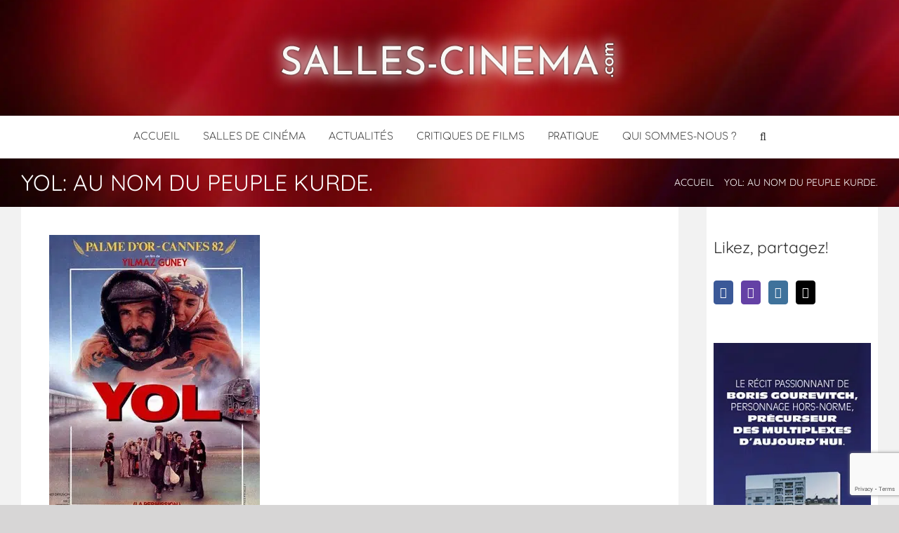

--- FILE ---
content_type: text/html; charset=UTF-8
request_url: https://salles-cinema.com/critiques-films/yol
body_size: 27427
content:
<!DOCTYPE html>
<html class="avada-html-layout-boxed avada-html-header-position-top avada-html-has-bg-image" dir="ltr" lang="fr-FR" prefix="og: https://ogp.me/ns#" prefix="og: http://ogp.me/ns# fb: http://ogp.me/ns/fb#">
<head>
	<meta http-equiv="X-UA-Compatible" content="IE=edge" />
	<meta http-equiv="Content-Type" content="text/html; charset=utf-8"/>
	<meta name="viewport" content="width=device-width, initial-scale=1" />
	<title>Yol: l'indispensable hommage au peuple kurde, Palme d'Or 1982 | Salles-cinema.Com</title>
<link crossorigin data-rocket-preconnect href="https://www.gstatic.com" rel="preconnect">
<link crossorigin data-rocket-preconnect href="https://www.googletagmanager.com" rel="preconnect">
<link crossorigin data-rocket-preconnect href="https://challenges.cloudflare.com" rel="preconnect">
<link crossorigin data-rocket-preconnect href="https://www.google.com" rel="preconnect"><link rel="preload" data-rocket-preload as="image" href="https://salles-cinema.com/wp-content/uploads/2021/09/couverture.jpg" imagesrcset="https://salles-cinema.com/wp-content/uploads/2021/09/couverture-200x176.jpg 200w, https://salles-cinema.com/wp-content/uploads/2021/09/couverture-300x264.jpg 300w, https://salles-cinema.com/wp-content/uploads/2021/09/couverture.jpg 676w" imagesizes="(max-width: 500px) 100vw, 500px" fetchpriority="high">
	<style>img:is([sizes="auto" i], [sizes^="auto," i]) { contain-intrinsic-size: 3000px 1500px }</style>
	
		<!-- All in One SEO 4.8.9 - aioseo.com -->
	<meta name="description" content="Critique de Yol, La Permission un film de Yılmaz Güney" />
	<meta name="robots" content="max-image-preview:large" />
	<meta name="author" content="Salles-Cinema.com"/>
	<meta name="keywords" content="critiques de films" />
	<link rel="canonical" href="https://salles-cinema.com/critiques-films/yol" />
	<meta name="generator" content="All in One SEO (AIOSEO) 4.8.9" />
		<meta property="og:locale" content="fr_FR" />
		<meta property="og:site_name" content="Salles-cinema.com: histoire et photos des salles de cinéma | Le site spécialiste des salles de cinéma." />
		<meta property="og:type" content="article" />
		<meta property="og:title" content="Yol: l&#039;indispensable hommage au peuple kurde, Palme d&#039;Or 1982 | Salles-cinema.Com" />
		<meta property="og:description" content="Critique de Yol, La Permission un film de Yılmaz Güney" />
		<meta property="og:url" content="https://salles-cinema.com/critiques-films/yol" />
		<meta property="article:published_time" content="2011-10-23T19:49:27+00:00" />
		<meta property="article:modified_time" content="2021-09-07T07:33:16+00:00" />
		<meta property="article:publisher" content="https://www.facebook.com/sallescinema" />
		<meta name="twitter:card" content="summary" />
		<meta name="twitter:site" content="@Salles_Cinema" />
		<meta name="twitter:title" content="Yol: l&#039;indispensable hommage au peuple kurde, Palme d&#039;Or 1982 | Salles-cinema.Com" />
		<meta name="twitter:description" content="Critique de Yol, La Permission un film de Yılmaz Güney" />
		<meta name="twitter:creator" content="@Salles_Cinema" />
		<script type="application/ld+json" class="aioseo-schema">
			{"@context":"https:\/\/schema.org","@graph":[{"@type":"Article","@id":"https:\/\/salles-cinema.com\/critiques-films\/yol#article","name":"Yol: l'indispensable hommage au peuple kurde, Palme d'Or 1982 | Salles-cinema.Com","headline":"Yol: Au nom du peuple Kurde.","author":{"@id":"https:\/\/salles-cinema.com\/author\/admin-sallescinema77#author"},"publisher":{"@id":"https:\/\/salles-cinema.com\/#organization"},"image":{"@type":"ImageObject","url":"https:\/\/salles-cinema.com\/wp-content\/uploads\/2011\/10\/yol.jpg","width":300,"height":400},"datePublished":"2011-10-23T20:49:27+01:00","dateModified":"2021-09-07T08:33:16+01:00","inLanguage":"fr-FR","mainEntityOfPage":{"@id":"https:\/\/salles-cinema.com\/critiques-films\/yol#webpage"},"isPartOf":{"@id":"https:\/\/salles-cinema.com\/critiques-films\/yol#webpage"},"articleSection":"Critiques de films"},{"@type":"BreadcrumbList","@id":"https:\/\/salles-cinema.com\/critiques-films\/yol#breadcrumblist","itemListElement":[{"@type":"ListItem","@id":"https:\/\/salles-cinema.com#listItem","position":1,"name":"Home","item":"https:\/\/salles-cinema.com","nextItem":{"@type":"ListItem","@id":"https:\/\/salles-cinema.com\/categorie\/critiques-films#listItem","name":"Critiques de films"}},{"@type":"ListItem","@id":"https:\/\/salles-cinema.com\/categorie\/critiques-films#listItem","position":2,"name":"Critiques de films","item":"https:\/\/salles-cinema.com\/categorie\/critiques-films","nextItem":{"@type":"ListItem","@id":"https:\/\/salles-cinema.com\/critiques-films\/yol#listItem","name":"Yol: Au nom du peuple Kurde."},"previousItem":{"@type":"ListItem","@id":"https:\/\/salles-cinema.com#listItem","name":"Home"}},{"@type":"ListItem","@id":"https:\/\/salles-cinema.com\/critiques-films\/yol#listItem","position":3,"name":"Yol: Au nom du peuple Kurde.","previousItem":{"@type":"ListItem","@id":"https:\/\/salles-cinema.com\/categorie\/critiques-films#listItem","name":"Critiques de films"}}]},{"@type":"Organization","@id":"https:\/\/salles-cinema.com\/#organization","name":"Salles-cinema.com","description":"Les lieux du 7e Art","url":"https:\/\/salles-cinema.com\/","sameAs":["https:\/\/www.facebook.com\/sallescinema","https:\/\/x.com\/Salles_Cinema","https:\/\/www.instagram.com\/sallescinema\/"]},{"@type":"Person","@id":"https:\/\/salles-cinema.com\/author\/admin-sallescinema77#author","url":"https:\/\/salles-cinema.com\/author\/admin-sallescinema77","name":"Salles-Cinema.com"},{"@type":"WebPage","@id":"https:\/\/salles-cinema.com\/critiques-films\/yol#webpage","url":"https:\/\/salles-cinema.com\/critiques-films\/yol","name":"Yol: l'indispensable hommage au peuple kurde, Palme d'Or 1982 | Salles-cinema.Com","description":"Critique de Yol, La Permission un film de Y\u0131lmaz G\u00fcney","inLanguage":"fr-FR","isPartOf":{"@id":"https:\/\/salles-cinema.com\/#website"},"breadcrumb":{"@id":"https:\/\/salles-cinema.com\/critiques-films\/yol#breadcrumblist"},"author":{"@id":"https:\/\/salles-cinema.com\/author\/admin-sallescinema77#author"},"creator":{"@id":"https:\/\/salles-cinema.com\/author\/admin-sallescinema77#author"},"image":{"@type":"ImageObject","url":"https:\/\/salles-cinema.com\/wp-content\/uploads\/2011\/10\/yol.jpg","@id":"https:\/\/salles-cinema.com\/critiques-films\/yol\/#mainImage","width":300,"height":400},"primaryImageOfPage":{"@id":"https:\/\/salles-cinema.com\/critiques-films\/yol#mainImage"},"datePublished":"2011-10-23T20:49:27+01:00","dateModified":"2021-09-07T08:33:16+01:00"},{"@type":"WebSite","@id":"https:\/\/salles-cinema.com\/#website","url":"https:\/\/salles-cinema.com\/","name":"Salles-cinema.com: histoire et photos des salles de cin\u00e9ma","description":"Le site sp\u00e9cialiste des salles de cin\u00e9ma.","inLanguage":"fr-FR","publisher":{"@id":"https:\/\/salles-cinema.com\/#organization"}}]}
		</script>
		<!-- All in One SEO -->

<link rel='dns-prefetch' href='//challenges.cloudflare.com' />
<link rel='dns-prefetch' href='//www.googletagmanager.com' />

<link rel="alternate" type="application/rss+xml" title="Salles-cinema.com: histoire et photos des salles de cinéma &raquo; Flux" href="https://salles-cinema.com/feed" />
<link rel="alternate" type="application/rss+xml" title="Salles-cinema.com: histoire et photos des salles de cinéma &raquo; Flux des commentaires" href="https://salles-cinema.com/comments/feed" />
					<link rel="shortcut icon" href="https://salles-cinema.com/wp-content/uploads/2025/10/logo-salles-cinema-icon-rouge.svg" type="image/x-icon" />
		
					<!-- Apple Touch Icon -->
			<link rel="apple-touch-icon" sizes="180x180" href="https://salles-cinema.com/wp-content/uploads/2025/10/logo-salles-cinema-icon-rouge.svg">
		
					<!-- Android Icon -->
			<link rel="icon" sizes="192x192" href="https://salles-cinema.com/wp-content/uploads/2025/10/logo-salles-cinema-icon-rouge.svg">
		
					<!-- MS Edge Icon -->
			<meta name="msapplication-TileImage" content="https://salles-cinema.com/wp-content/uploads/2025/10/logo-salles-cinema-icon-rouge.svg">
				<link rel="alternate" type="application/rss+xml" title="Salles-cinema.com: histoire et photos des salles de cinéma &raquo; Yol: Au nom du peuple Kurde. Flux des commentaires" href="https://salles-cinema.com/critiques-films/yol/feed" />
		<!-- This site uses the Google Analytics by MonsterInsights plugin v9.9.0 - Using Analytics tracking - https://www.monsterinsights.com/ -->
							<script src="//www.googletagmanager.com/gtag/js?id=G-YD196CYZV9"  data-cfasync="false" data-wpfc-render="false" type="text/javascript" async></script>
			<script data-cfasync="false" data-wpfc-render="false" type="text/javascript">
				var mi_version = '9.9.0';
				var mi_track_user = true;
				var mi_no_track_reason = '';
								var MonsterInsightsDefaultLocations = {"page_location":"https:\/\/salles-cinema.com\/critiques-films\/yol\/"};
								if ( typeof MonsterInsightsPrivacyGuardFilter === 'function' ) {
					var MonsterInsightsLocations = (typeof MonsterInsightsExcludeQuery === 'object') ? MonsterInsightsPrivacyGuardFilter( MonsterInsightsExcludeQuery ) : MonsterInsightsPrivacyGuardFilter( MonsterInsightsDefaultLocations );
				} else {
					var MonsterInsightsLocations = (typeof MonsterInsightsExcludeQuery === 'object') ? MonsterInsightsExcludeQuery : MonsterInsightsDefaultLocations;
				}

								var disableStrs = [
										'ga-disable-G-YD196CYZV9',
									];

				/* Function to detect opted out users */
				function __gtagTrackerIsOptedOut() {
					for (var index = 0; index < disableStrs.length; index++) {
						if (document.cookie.indexOf(disableStrs[index] + '=true') > -1) {
							return true;
						}
					}

					return false;
				}

				/* Disable tracking if the opt-out cookie exists. */
				if (__gtagTrackerIsOptedOut()) {
					for (var index = 0; index < disableStrs.length; index++) {
						window[disableStrs[index]] = true;
					}
				}

				/* Opt-out function */
				function __gtagTrackerOptout() {
					for (var index = 0; index < disableStrs.length; index++) {
						document.cookie = disableStrs[index] + '=true; expires=Thu, 31 Dec 2099 23:59:59 UTC; path=/';
						window[disableStrs[index]] = true;
					}
				}

				if ('undefined' === typeof gaOptout) {
					function gaOptout() {
						__gtagTrackerOptout();
					}
				}
								window.dataLayer = window.dataLayer || [];

				window.MonsterInsightsDualTracker = {
					helpers: {},
					trackers: {},
				};
				if (mi_track_user) {
					function __gtagDataLayer() {
						dataLayer.push(arguments);
					}

					function __gtagTracker(type, name, parameters) {
						if (!parameters) {
							parameters = {};
						}

						if (parameters.send_to) {
							__gtagDataLayer.apply(null, arguments);
							return;
						}

						if (type === 'event') {
														parameters.send_to = monsterinsights_frontend.v4_id;
							var hookName = name;
							if (typeof parameters['event_category'] !== 'undefined') {
								hookName = parameters['event_category'] + ':' + name;
							}

							if (typeof MonsterInsightsDualTracker.trackers[hookName] !== 'undefined') {
								MonsterInsightsDualTracker.trackers[hookName](parameters);
							} else {
								__gtagDataLayer('event', name, parameters);
							}
							
						} else {
							__gtagDataLayer.apply(null, arguments);
						}
					}

					__gtagTracker('js', new Date());
					__gtagTracker('set', {
						'developer_id.dZGIzZG': true,
											});
					if ( MonsterInsightsLocations.page_location ) {
						__gtagTracker('set', MonsterInsightsLocations);
					}
										__gtagTracker('config', 'G-YD196CYZV9', {"forceSSL":"true"} );
										window.gtag = __gtagTracker;										(function () {
						/* https://developers.google.com/analytics/devguides/collection/analyticsjs/ */
						/* ga and __gaTracker compatibility shim. */
						var noopfn = function () {
							return null;
						};
						var newtracker = function () {
							return new Tracker();
						};
						var Tracker = function () {
							return null;
						};
						var p = Tracker.prototype;
						p.get = noopfn;
						p.set = noopfn;
						p.send = function () {
							var args = Array.prototype.slice.call(arguments);
							args.unshift('send');
							__gaTracker.apply(null, args);
						};
						var __gaTracker = function () {
							var len = arguments.length;
							if (len === 0) {
								return;
							}
							var f = arguments[len - 1];
							if (typeof f !== 'object' || f === null || typeof f.hitCallback !== 'function') {
								if ('send' === arguments[0]) {
									var hitConverted, hitObject = false, action;
									if ('event' === arguments[1]) {
										if ('undefined' !== typeof arguments[3]) {
											hitObject = {
												'eventAction': arguments[3],
												'eventCategory': arguments[2],
												'eventLabel': arguments[4],
												'value': arguments[5] ? arguments[5] : 1,
											}
										}
									}
									if ('pageview' === arguments[1]) {
										if ('undefined' !== typeof arguments[2]) {
											hitObject = {
												'eventAction': 'page_view',
												'page_path': arguments[2],
											}
										}
									}
									if (typeof arguments[2] === 'object') {
										hitObject = arguments[2];
									}
									if (typeof arguments[5] === 'object') {
										Object.assign(hitObject, arguments[5]);
									}
									if ('undefined' !== typeof arguments[1].hitType) {
										hitObject = arguments[1];
										if ('pageview' === hitObject.hitType) {
											hitObject.eventAction = 'page_view';
										}
									}
									if (hitObject) {
										action = 'timing' === arguments[1].hitType ? 'timing_complete' : hitObject.eventAction;
										hitConverted = mapArgs(hitObject);
										__gtagTracker('event', action, hitConverted);
									}
								}
								return;
							}

							function mapArgs(args) {
								var arg, hit = {};
								var gaMap = {
									'eventCategory': 'event_category',
									'eventAction': 'event_action',
									'eventLabel': 'event_label',
									'eventValue': 'event_value',
									'nonInteraction': 'non_interaction',
									'timingCategory': 'event_category',
									'timingVar': 'name',
									'timingValue': 'value',
									'timingLabel': 'event_label',
									'page': 'page_path',
									'location': 'page_location',
									'title': 'page_title',
									'referrer' : 'page_referrer',
								};
								for (arg in args) {
																		if (!(!args.hasOwnProperty(arg) || !gaMap.hasOwnProperty(arg))) {
										hit[gaMap[arg]] = args[arg];
									} else {
										hit[arg] = args[arg];
									}
								}
								return hit;
							}

							try {
								f.hitCallback();
							} catch (ex) {
							}
						};
						__gaTracker.create = newtracker;
						__gaTracker.getByName = newtracker;
						__gaTracker.getAll = function () {
							return [];
						};
						__gaTracker.remove = noopfn;
						__gaTracker.loaded = true;
						window['__gaTracker'] = __gaTracker;
					})();
									} else {
										console.log("");
					(function () {
						function __gtagTracker() {
							return null;
						}

						window['__gtagTracker'] = __gtagTracker;
						window['gtag'] = __gtagTracker;
					})();
									}
			</script>
			
							<!-- / Google Analytics by MonsterInsights -->
		<style id='wp-emoji-styles-inline-css' type='text/css'>

	img.wp-smiley, img.emoji {
		display: inline !important;
		border: none !important;
		box-shadow: none !important;
		height: 1em !important;
		width: 1em !important;
		margin: 0 0.07em !important;
		vertical-align: -0.1em !important;
		background: none !important;
		padding: 0 !important;
	}
</style>
<link rel='stylesheet' id='cool-tag-cloud-css' href='https://salles-cinema.com/wp-content/plugins/cool-tag-cloud/inc/cool-tag-cloud.css?ver=2.25' type='text/css' media='all' />
<link rel='stylesheet' id='fusion-dynamic-css-css' href='https://salles-cinema.com/wp-content/uploads/fusion-styles/5914cce55371b7e28b003b566210ed72.min.css?ver=3.11.7' type='text/css' media='all' />
<script type="text/javascript" src="https://salles-cinema.com/wp-content/plugins/google-analytics-for-wordpress/assets/js/frontend-gtag.min.js?ver=9.9.0" id="monsterinsights-frontend-script-js" async="async" data-wp-strategy="async"></script>
<script data-cfasync="false" data-wpfc-render="false" type="text/javascript" id='monsterinsights-frontend-script-js-extra'>/* <![CDATA[ */
var monsterinsights_frontend = {"js_events_tracking":"true","download_extensions":"doc,pdf,ppt,zip,xls,docx,pptx,xlsx","inbound_paths":"[]","home_url":"https:\/\/salles-cinema.com","hash_tracking":"false","v4_id":"G-YD196CYZV9"};/* ]]> */
</script>
<script type="text/javascript" src="https://salles-cinema.com/wp-includes/js/jquery/jquery.min.js?ver=3.7.1" id="jquery-core-js"></script>
<script type="text/javascript" src="https://salles-cinema.com/wp-includes/js/jquery/jquery-migrate.min.js?ver=3.4.1" id="jquery-migrate-js"></script>
<script type="text/javascript" src="//salles-cinema.com/wp-content/plugins/revslider/sr6/assets/js/rbtools.min.js?ver=6.7.1" async id="tp-tools-js"></script>
<script type="text/javascript" src="//salles-cinema.com/wp-content/plugins/revslider/sr6/assets/js/rs6.min.js?ver=6.7.1" async id="revmin-js"></script>

<!-- Extrait de code de la balise Google (gtag.js) ajouté par Site Kit -->
<!-- Extrait Google Analytics ajouté par Site Kit -->
<script type="text/javascript" src="https://www.googletagmanager.com/gtag/js?id=GT-MQXZB44N" id="google_gtagjs-js" async></script>
<script type="text/javascript" id="google_gtagjs-js-after">
/* <![CDATA[ */
window.dataLayer = window.dataLayer || [];function gtag(){dataLayer.push(arguments);}
gtag("set","linker",{"domains":["salles-cinema.com"]});
gtag("js", new Date());
gtag("set", "developer_id.dZTNiMT", true);
gtag("config", "GT-MQXZB44N");
/* ]]> */
</script>
<link rel="https://api.w.org/" href="https://salles-cinema.com/wp-json/" /><link rel="alternate" title="JSON" type="application/json" href="https://salles-cinema.com/wp-json/wp/v2/posts/9298" /><link rel="EditURI" type="application/rsd+xml" title="RSD" href="https://salles-cinema.com/xmlrpc.php?rsd" />
<meta name="generator" content="WordPress 6.8.3" />
<link rel='shortlink' href='https://salles-cinema.com/?p=9298' />
<link rel="alternate" title="oEmbed (JSON)" type="application/json+oembed" href="https://salles-cinema.com/wp-json/oembed/1.0/embed?url=https%3A%2F%2Fsalles-cinema.com%2Fcritiques-films%2Fyol" />
<link rel="alternate" title="oEmbed (XML)" type="text/xml+oembed" href="https://salles-cinema.com/wp-json/oembed/1.0/embed?url=https%3A%2F%2Fsalles-cinema.com%2Fcritiques-films%2Fyol&#038;format=xml" />
<meta name="generator" content="Site Kit by Google 1.164.0" /><style type="text/css" id="css-fb-visibility">@media screen and (max-width: 640px){.fusion-no-small-visibility{display:none !important;}body .sm-text-align-center{text-align:center !important;}body .sm-text-align-left{text-align:left !important;}body .sm-text-align-right{text-align:right !important;}body .sm-flex-align-center{justify-content:center !important;}body .sm-flex-align-flex-start{justify-content:flex-start !important;}body .sm-flex-align-flex-end{justify-content:flex-end !important;}body .sm-mx-auto{margin-left:auto !important;margin-right:auto !important;}body .sm-ml-auto{margin-left:auto !important;}body .sm-mr-auto{margin-right:auto !important;}body .fusion-absolute-position-small{position:absolute;top:auto;width:100%;}.awb-sticky.awb-sticky-small{ position: sticky; top: var(--awb-sticky-offset,0); }}@media screen and (min-width: 641px) and (max-width: 1024px){.fusion-no-medium-visibility{display:none !important;}body .md-text-align-center{text-align:center !important;}body .md-text-align-left{text-align:left !important;}body .md-text-align-right{text-align:right !important;}body .md-flex-align-center{justify-content:center !important;}body .md-flex-align-flex-start{justify-content:flex-start !important;}body .md-flex-align-flex-end{justify-content:flex-end !important;}body .md-mx-auto{margin-left:auto !important;margin-right:auto !important;}body .md-ml-auto{margin-left:auto !important;}body .md-mr-auto{margin-right:auto !important;}body .fusion-absolute-position-medium{position:absolute;top:auto;width:100%;}.awb-sticky.awb-sticky-medium{ position: sticky; top: var(--awb-sticky-offset,0); }}@media screen and (min-width: 1025px){.fusion-no-large-visibility{display:none !important;}body .lg-text-align-center{text-align:center !important;}body .lg-text-align-left{text-align:left !important;}body .lg-text-align-right{text-align:right !important;}body .lg-flex-align-center{justify-content:center !important;}body .lg-flex-align-flex-start{justify-content:flex-start !important;}body .lg-flex-align-flex-end{justify-content:flex-end !important;}body .lg-mx-auto{margin-left:auto !important;margin-right:auto !important;}body .lg-ml-auto{margin-left:auto !important;}body .lg-mr-auto{margin-right:auto !important;}body .fusion-absolute-position-large{position:absolute;top:auto;width:100%;}.awb-sticky.awb-sticky-large{ position: sticky; top: var(--awb-sticky-offset,0); }}</style><meta name="generator" content="Powered by Slider Revolution 6.7.1 - responsive, Mobile-Friendly Slider Plugin for WordPress with comfortable drag and drop interface." />
<link rel="icon" href="https://salles-cinema.com/wp-content/uploads/2017/12/cropped-salles-cinema-1-32x32.png" sizes="32x32" />
<link rel="icon" href="https://salles-cinema.com/wp-content/uploads/2017/12/cropped-salles-cinema-1-192x192.png" sizes="192x192" />
<link rel="apple-touch-icon" href="https://salles-cinema.com/wp-content/uploads/2017/12/cropped-salles-cinema-1-180x180.png" />
<meta name="msapplication-TileImage" content="https://salles-cinema.com/wp-content/uploads/2017/12/cropped-salles-cinema-1-270x270.png" />
<script>function setREVStartSize(e){
			//window.requestAnimationFrame(function() {
				window.RSIW = window.RSIW===undefined ? window.innerWidth : window.RSIW;
				window.RSIH = window.RSIH===undefined ? window.innerHeight : window.RSIH;
				try {
					var pw = document.getElementById(e.c).parentNode.offsetWidth,
						newh;
					pw = pw===0 || isNaN(pw) || (e.l=="fullwidth" || e.layout=="fullwidth") ? window.RSIW : pw;
					e.tabw = e.tabw===undefined ? 0 : parseInt(e.tabw);
					e.thumbw = e.thumbw===undefined ? 0 : parseInt(e.thumbw);
					e.tabh = e.tabh===undefined ? 0 : parseInt(e.tabh);
					e.thumbh = e.thumbh===undefined ? 0 : parseInt(e.thumbh);
					e.tabhide = e.tabhide===undefined ? 0 : parseInt(e.tabhide);
					e.thumbhide = e.thumbhide===undefined ? 0 : parseInt(e.thumbhide);
					e.mh = e.mh===undefined || e.mh=="" || e.mh==="auto" ? 0 : parseInt(e.mh,0);
					if(e.layout==="fullscreen" || e.l==="fullscreen")
						newh = Math.max(e.mh,window.RSIH);
					else{
						e.gw = Array.isArray(e.gw) ? e.gw : [e.gw];
						for (var i in e.rl) if (e.gw[i]===undefined || e.gw[i]===0) e.gw[i] = e.gw[i-1];
						e.gh = e.el===undefined || e.el==="" || (Array.isArray(e.el) && e.el.length==0)? e.gh : e.el;
						e.gh = Array.isArray(e.gh) ? e.gh : [e.gh];
						for (var i in e.rl) if (e.gh[i]===undefined || e.gh[i]===0) e.gh[i] = e.gh[i-1];
											
						var nl = new Array(e.rl.length),
							ix = 0,
							sl;
						e.tabw = e.tabhide>=pw ? 0 : e.tabw;
						e.thumbw = e.thumbhide>=pw ? 0 : e.thumbw;
						e.tabh = e.tabhide>=pw ? 0 : e.tabh;
						e.thumbh = e.thumbhide>=pw ? 0 : e.thumbh;
						for (var i in e.rl) nl[i] = e.rl[i]<window.RSIW ? 0 : e.rl[i];
						sl = nl[0];
						for (var i in nl) if (sl>nl[i] && nl[i]>0) { sl = nl[i]; ix=i;}
						var m = pw>(e.gw[ix]+e.tabw+e.thumbw) ? 1 : (pw-(e.tabw+e.thumbw)) / (e.gw[ix]);
						newh =  (e.gh[ix] * m) + (e.tabh + e.thumbh);
					}
					var el = document.getElementById(e.c);
					if (el!==null && el) el.style.height = newh+"px";
					el = document.getElementById(e.c+"_wrapper");
					if (el!==null && el) {
						el.style.height = newh+"px";
						el.style.display = "block";
					}
				} catch(e){
					console.log("Failure at Presize of Slider:" + e)
				}
			//});
		  };</script>
		<style type="text/css" id="wp-custom-css">
			
		</style>
				<script type="text/javascript">
			var doc = document.documentElement;
			doc.setAttribute( 'data-useragent', navigator.userAgent );
		</script>
		
	<style id="rocket-lazyrender-inline-css">[data-wpr-lazyrender] {content-visibility: auto;}</style><meta name="generator" content="WP Rocket 3.20.0.3" data-wpr-features="wpr_preconnect_external_domains wpr_automatic_lazy_rendering wpr_oci wpr_preload_links wpr_desktop" /></head>

<body class="wp-singular post-template-default single single-post postid-9298 single-format-standard wp-theme-Avada wp-child-theme-Avada-Child-Theme has-sidebar fusion-image-hovers fusion-pagination-sizing fusion-button_type-flat fusion-button_span-no fusion-button_gradient-linear avada-image-rollover-circle-no avada-image-rollover-no fusion-body ltr fusion-sticky-header fusion-disable-outline fusion-sub-menu-fade mobile-logo-pos-center layout-boxed-mode avada-has-boxed-modal-shadow-none layout-scroll-offset-full avada-has-zero-margin-offset-top fusion-top-header menu-text-align-center mobile-menu-design-modern fusion-show-pagination-text fusion-header-layout-v5 avada-responsive avada-footer-fx-none avada-menu-highlight-style-background fusion-search-form-classic fusion-main-menu-search-dropdown fusion-avatar-square avada-sticky-shrinkage avada-dropdown-styles avada-blog-layout-grid avada-blog-archive-layout-large avada-header-shadow-no avada-menu-icon-position-left avada-has-megamenu-shadow avada-has-mainmenu-dropdown-divider avada-has-main-nav-search-icon avada-has-100-footer avada-has-titlebar-bar_and_content avada-has-bg-image-full avada-has-pagination-padding avada-flyout-menu-direction-fade avada-ec-views-v1" data-awb-post-id="9298">
		<a class="skip-link screen-reader-text" href="#content">Passer au contenu</a>

	<div  id="boxed-wrapper">
							
		<div  id="wrapper" class="fusion-wrapper">
			<div  id="home" style="position:relative;top:-1px;"></div>
							
					
			<header  class="fusion-header-wrapper">
				<div class="fusion-header-v5 fusion-logo-alignment fusion-logo-center fusion-sticky-menu-1 fusion-sticky-logo- fusion-mobile-logo- fusion-sticky-menu-only fusion-header-menu-align-center fusion-mobile-menu-design-modern">
					<div class="fusion-header-sticky-height"></div>
<div class="fusion-sticky-header-wrapper"> <!-- start fusion sticky header wrapper -->
	<div class="fusion-header">
		<div class="fusion-row">
							<div class="fusion-logo" data-margin-top="11px" data-margin-bottom="11px" data-margin-left="0px" data-margin-right="0px">
			<a class="fusion-logo-link"  href="https://salles-cinema.com/" >

						<!-- standard logo -->
			<img src="https://salles-cinema.com/wp-content/uploads/2025/10/logo-salles-cinema.svg" srcset="https://salles-cinema.com/wp-content/uploads/2025/10/logo-salles-cinema.svg 1x" width="546" height="139" alt="Salles-cinema.com: histoire et photos des salles de cinéma Logo" data-retina_logo_url="" class="fusion-standard-logo" />

			
					</a>
		</div>
								<div class="fusion-mobile-menu-icons">
							<a href="#" class="fusion-icon awb-icon-bars" aria-label="Afficher/masquer le menu mobile" aria-expanded="false"></a>
		
		
		
			</div>
			
					</div>
	</div>
	<div class="fusion-secondary-main-menu">
		<div class="fusion-row">
			<nav class="fusion-main-menu" aria-label="Menu principal"><ul id="menu-principal" class="fusion-menu"><li  id="menu-item-20049"  class="menu-item menu-item-type-post_type menu-item-object-page menu-item-home menu-item-20049"  data-item-id="20049"><a  href="https://salles-cinema.com/" class="fusion-background-highlight"><span class="menu-text">Accueil</span></a></li><li  id="menu-item-20295"  class="menu-item menu-item-type-custom menu-item-object-custom menu-item-has-children menu-item-20295 fusion-dropdown-menu"  data-item-id="20295"><a  class="fusion-background-highlight"><span class="menu-text">Salles de Cinéma</span></a><ul class="sub-menu"><li  id="menu-item-20299"  class="menu-item menu-item-type-post_type menu-item-object-page menu-item-20299 fusion-dropdown-submenu" ><a  href="https://salles-cinema.com/toutes-les-salles-de-cinema" class="fusion-background-highlight"><span>Tous les cinémas</span></a></li><li  id="menu-item-45835"  class="menu-item menu-item-type-custom menu-item-object-custom menu-item-45835 fusion-dropdown-submenu" ><a  href="https://salles-cinema.com/tag/champs-elysees" class="fusion-background-highlight"><span>Cinéma des Champs-Elysées</span></a></li><li  id="menu-item-20653"  class="menu-item menu-item-type-post_type menu-item-object-page menu-item-20653 fusion-dropdown-submenu" ><a  href="https://salles-cinema.com/cinemas-art-essai" class="fusion-background-highlight"><span>Cinémas Art &#038; Essai</span></a></li><li  id="menu-item-20652"  class="menu-item menu-item-type-post_type menu-item-object-page menu-item-20652 fusion-dropdown-submenu" ><a  href="https://salles-cinema.com/cinemas-disparus" class="fusion-background-highlight"><span>Cinémas disparus</span></a></li><li  id="menu-item-20651"  class="menu-item menu-item-type-post_type menu-item-object-page menu-item-20651 fusion-dropdown-submenu" ><a  href="https://salles-cinema.com/cinemas-mythiques" class="fusion-background-highlight"><span>Cinémas Mythiques</span></a></li><li  id="menu-item-20650"  class="menu-item menu-item-type-post_type menu-item-object-page menu-item-20650 fusion-dropdown-submenu" ><a  href="https://salles-cinema.com/cinemas-de-quartier" class="fusion-background-highlight"><span>Cinémas de Quartier</span></a></li><li  id="menu-item-20649"  class="menu-item menu-item-type-post_type menu-item-object-page menu-item-20649 fusion-dropdown-submenu" ><a  href="https://salles-cinema.com/cinemas-associatifs" class="fusion-background-highlight"><span>Cinémas Associatifs</span></a></li><li  id="menu-item-20648"  class="menu-item menu-item-type-post_type menu-item-object-page menu-item-20648 fusion-dropdown-submenu" ><a  href="https://salles-cinema.com/cinemas-pornos" class="fusion-background-highlight"><span>Cinémas Pornos</span></a></li><li  id="menu-item-20288"  class="menu-item menu-item-type-post_type menu-item-object-page menu-item-20288 fusion-dropdown-submenu" ><a  href="https://salles-cinema.com/cinemas-multiplexes" class="fusion-background-highlight"><span>Multiplexes</span></a></li><li  id="menu-item-20289"  class="menu-item menu-item-type-custom menu-item-object-custom menu-item-has-children menu-item-20289 fusion-dropdown-submenu" ><a  class="fusion-background-highlight"><span>Cinémas par Régions</span></a><ul class="sub-menu"><li  id="menu-item-20531"  class="menu-item menu-item-type-custom menu-item-object-custom menu-item-has-children menu-item-20531" ><a  class="fusion-background-highlight"><span>Région parisienne</span></a><ul class="sub-menu"><li  id="menu-item-20384"  class="menu-item menu-item-type-post_type menu-item-object-page menu-item-20384" ><a  href="https://salles-cinema.com/paris" class="fusion-background-highlight"><span>Paris</span></a></li><li  id="menu-item-20327"  class="menu-item menu-item-type-post_type menu-item-object-page menu-item-20327" ><a  href="https://salles-cinema.com/ile-de-france" class="fusion-background-highlight"><span>Ile-de-France</span></a></li></ul></li><li  id="menu-item-20217"  class="menu-item menu-item-type-custom menu-item-object-custom menu-item-has-children menu-item-20217" ><a  class="fusion-background-highlight"><span>En Province</span></a><ul class="sub-menu"><li  id="menu-item-20603"  class="menu-item menu-item-type-post_type menu-item-object-page menu-item-20603" ><a  href="https://salles-cinema.com/auvergne-rhone-alpes" class="fusion-background-highlight"><span>Auvergne-Rhône-Alpes</span></a></li><li  id="menu-item-20604"  class="menu-item menu-item-type-post_type menu-item-object-page menu-item-20604" ><a  href="https://salles-cinema.com/bourgogne-franche-comte" class="fusion-background-highlight"><span>Bourgogne-Franche-Comté</span></a></li><li  id="menu-item-20395"  class="menu-item menu-item-type-post_type menu-item-object-page menu-item-20395" ><a  href="https://salles-cinema.com/bretagne" class="fusion-background-highlight"><span>Bretagne</span></a></li><li  id="menu-item-20396"  class="menu-item menu-item-type-post_type menu-item-object-page menu-item-20396" ><a  href="https://salles-cinema.com/centre" class="fusion-background-highlight"><span>Centre-Val-de-Loire</span></a></li><li  id="menu-item-20398"  class="menu-item menu-item-type-post_type menu-item-object-page menu-item-20398" ><a  href="https://salles-cinema.com/corse" class="fusion-background-highlight"><span>Corse</span></a></li><li  id="menu-item-20606"  class="menu-item menu-item-type-post_type menu-item-object-page menu-item-20606" ><a  href="https://salles-cinema.com/grand-est" class="fusion-background-highlight"><span>Grand Est</span></a></li><li  id="menu-item-20607"  class="menu-item menu-item-type-post_type menu-item-object-page menu-item-20607" ><a  href="https://salles-cinema.com/hauts-de-france" class="fusion-background-highlight"><span>Hauts-de-France</span></a></li><li  id="menu-item-20605"  class="menu-item menu-item-type-post_type menu-item-object-page menu-item-20605" ><a  href="https://salles-cinema.com/normandie" class="fusion-background-highlight"><span>Normandie</span></a></li><li  id="menu-item-20601"  class="menu-item menu-item-type-post_type menu-item-object-page menu-item-20601" ><a  href="https://salles-cinema.com/nouvelle-aquitaine" class="fusion-background-highlight"><span>Nouvelle-Aquitaine</span></a></li><li  id="menu-item-20602"  class="menu-item menu-item-type-post_type menu-item-object-page menu-item-20602" ><a  href="https://salles-cinema.com/occitanie" class="fusion-background-highlight"><span>Occitanie</span></a></li><li  id="menu-item-20383"  class="menu-item menu-item-type-post_type menu-item-object-page menu-item-20383" ><a  href="https://salles-cinema.com/pays-de-loire" class="fusion-background-highlight"><span>Pays de Loire</span></a></li><li  id="menu-item-20380"  class="menu-item menu-item-type-post_type menu-item-object-page menu-item-20380" ><a  href="https://salles-cinema.com/provence-alpes-cote-dazur" class="fusion-background-highlight"><span>Provence-Alpes-Côte-d’Azur</span></a></li></ul></li><li  id="menu-item-20232"  class="menu-item menu-item-type-custom menu-item-object-custom menu-item-has-children menu-item-20232" ><a  class="fusion-background-highlight"><span>Autres pays</span></a><ul class="sub-menu"><li  id="menu-item-21382"  class="menu-item menu-item-type-taxonomy menu-item-object-category menu-item-21382" ><a  title="italie" href="https://salles-cinema.com/categorie/italie" class="fusion-background-highlight"><span>Italie</span></a></li><li  id="menu-item-20236"  class="menu-item menu-item-type-post_type menu-item-object-page menu-item-20236" ><a  href="https://salles-cinema.com/belgique" class="fusion-background-highlight"><span>Belgique</span></a></li><li  id="menu-item-20376"  class="menu-item menu-item-type-post_type menu-item-object-page menu-item-20376" ><a  href="https://salles-cinema.com/irlande" class="fusion-background-highlight"><span>Irlande</span></a></li><li  id="menu-item-20377"  class="menu-item menu-item-type-post_type menu-item-object-page menu-item-20377" ><a  href="https://salles-cinema.com/monaco" class="fusion-background-highlight"><span>Monaco</span></a></li><li  id="menu-item-20378"  class="menu-item menu-item-type-post_type menu-item-object-page menu-item-20378" ><a  href="https://salles-cinema.com/oman" class="fusion-background-highlight"><span>Oman</span></a></li><li  id="menu-item-29055"  class="menu-item menu-item-type-taxonomy menu-item-object-category menu-item-29055" ><a  href="https://salles-cinema.com/categorie/portugal" class="fusion-background-highlight"><span>Portugal</span></a></li><li  id="menu-item-21090"  class="menu-item menu-item-type-taxonomy menu-item-object-category menu-item-21090" ><a  href="https://salles-cinema.com/categorie/suisse" class="fusion-background-highlight"><span>Suisse</span></a></li></ul></li></ul></li><li  id="menu-item-20450"  class="menu-item menu-item-type-custom menu-item-object-custom menu-item-has-children menu-item-20450 fusion-dropdown-submenu" ><a  class="fusion-background-highlight"><span>Circuits cinématographiques</span></a><ul class="sub-menu"><li  id="menu-item-20701"  class="menu-item menu-item-type-post_type menu-item-object-page menu-item-20701" ><a  href="https://salles-cinema.com/cap-cinemas" class="fusion-background-highlight"><span>Cap Cinémas</span></a></li><li  id="menu-item-20693"  class="menu-item menu-item-type-post_type menu-item-object-page menu-item-20693" ><a  href="https://salles-cinema.com/cgr" class="fusion-background-highlight"><span>CGR</span></a></li><li  id="menu-item-20700"  class="menu-item menu-item-type-post_type menu-item-object-page menu-item-20700" ><a  href="https://salles-cinema.com/cine-alpes" class="fusion-background-highlight"><span>Ciné Alpes</span></a></li><li  id="menu-item-20692"  class="menu-item menu-item-type-post_type menu-item-object-page menu-item-20692" ><a  href="https://salles-cinema.com/cine-metro-art" class="fusion-background-highlight"><span>Ciné Métro Art</span></a></li><li  id="menu-item-20699"  class="menu-item menu-item-type-post_type menu-item-object-page menu-item-20699" ><a  href="https://salles-cinema.com/cine-movida" class="fusion-background-highlight"><span>Ciné Movida</span></a></li><li  id="menu-item-20691"  class="menu-item menu-item-type-post_type menu-item-object-page menu-item-20691" ><a  href="https://salles-cinema.com/cineville" class="fusion-background-highlight"><span>Cinéville</span></a></li><li  id="menu-item-20686"  class="menu-item menu-item-type-post_type menu-item-object-page menu-item-20686" ><a  href="https://salles-cinema.com/etoiles-cinemas" class="fusion-background-highlight"><span>Étoiles Cinémas</span></a></li><li  id="menu-item-20698"  class="menu-item menu-item-type-post_type menu-item-object-page menu-item-20698" ><a  href="https://salles-cinema.com/gaumont" class="fusion-background-highlight"><span>Gaumont</span></a></li><li  id="menu-item-20690"  class="menu-item menu-item-type-post_type menu-item-object-page menu-item-20690" ><a  href="https://salles-cinema.com/les-ecrans-de-paris" class="fusion-background-highlight"><span>Maison Dulac</span></a></li><li  id="menu-item-20697"  class="menu-item menu-item-type-post_type menu-item-object-page menu-item-20697" ><a  href="https://salles-cinema.com/mk2" class="fusion-background-highlight"><span>Mk2</span></a></li><li  id="menu-item-20689"  class="menu-item menu-item-type-post_type menu-item-object-page menu-item-20689" ><a  href="https://salles-cinema.com/megarama" class="fusion-background-highlight"><span>Megarama</span></a></li><li  id="menu-item-20696"  class="menu-item menu-item-type-post_type menu-item-object-page menu-item-20696" ><a  href="https://salles-cinema.com/pathe" class="fusion-background-highlight"><span>Pathé</span></a></li><li  id="menu-item-20688"  class="menu-item menu-item-type-post_type menu-item-object-page menu-item-20688" ><a  href="https://salles-cinema.com/rytmann" class="fusion-background-highlight"><span>Rytmann</span></a></li><li  id="menu-item-20695"  class="menu-item menu-item-type-post_type menu-item-object-page menu-item-20695" ><a  href="https://salles-cinema.com/ugc" class="fusion-background-highlight"><span>UGC</span></a></li><li  id="menu-item-20687"  class="menu-item menu-item-type-post_type menu-item-object-page menu-item-20687" ><a  href="https://salles-cinema.com/utopia" class="fusion-background-highlight"><span>Utopia</span></a></li><li  id="menu-item-20694"  class="menu-item menu-item-type-post_type menu-item-object-page menu-item-20694" ><a  href="https://salles-cinema.com/veo-cinemas" class="fusion-background-highlight"><span>Véo Cinémas</span></a></li></ul></li></ul></li><li  id="menu-item-20297"  class="menu-item menu-item-type-custom menu-item-object-custom menu-item-has-children menu-item-20297 fusion-dropdown-menu"  data-item-id="20297"><a  class="fusion-background-highlight"><span class="menu-text">Actualités</span></a><ul class="sub-menu"><li  id="menu-item-20023"  class="menu-item menu-item-type-post_type menu-item-object-page menu-item-20023 fusion-dropdown-submenu" ><a  href="https://salles-cinema.com/actualites" class="fusion-background-highlight"><span>Toutes les actualités</span></a></li><li  id="menu-item-20444"  class="menu-item menu-item-type-post_type menu-item-object-page menu-item-20444 fusion-dropdown-submenu" ><a  href="https://salles-cinema.com/carnet-du-jour" class="fusion-background-highlight"><span>Carnet du jour</span></a></li><li  id="menu-item-20443"  class="menu-item menu-item-type-post_type menu-item-object-page menu-item-20443 fusion-dropdown-submenu" ><a  href="https://salles-cinema.com/livres" class="fusion-background-highlight"><span>Livres / DVD Blu-ray</span></a></li><li  id="menu-item-20442"  class="menu-item menu-item-type-post_type menu-item-object-page menu-item-20442 fusion-dropdown-submenu" ><a  href="https://salles-cinema.com/expositions" class="fusion-background-highlight"><span>Expositions</span></a></li><li  id="menu-item-20441"  class="menu-item menu-item-type-post_type menu-item-object-page menu-item-20441 fusion-dropdown-submenu" ><a  href="https://salles-cinema.com/entretiens" class="fusion-background-highlight"><span>Entretiens</span></a></li><li  id="menu-item-20440"  class="menu-item menu-item-type-post_type menu-item-object-page menu-item-20440 fusion-dropdown-submenu" ><a  href="https://salles-cinema.com/temoignages" class="fusion-background-highlight"><span>Témoignages</span></a></li></ul></li><li  id="menu-item-20296"  class="menu-item menu-item-type-custom menu-item-object-custom menu-item-has-children menu-item-20296 fusion-dropdown-menu"  data-item-id="20296"><a  class="fusion-background-highlight"><span class="menu-text">Critiques de films</span></a><ul class="sub-menu"><li  id="menu-item-20300"  class="menu-item menu-item-type-post_type menu-item-object-page menu-item-20300 fusion-dropdown-submenu" ><a  href="https://salles-cinema.com/les-critiques-de-films" class="fusion-background-highlight"><span>Toutes les critiques de films</span></a></li></ul></li><li  id="menu-item-20030"  class="menu-item menu-item-type-custom menu-item-object-custom menu-item-has-children menu-item-20030 fusion-dropdown-menu"  data-item-id="20030"><a  class="fusion-background-highlight"><span class="menu-text">Pratique</span></a><ul class="sub-menu"><li  id="menu-item-19955"  class="menu-item menu-item-type-post_type menu-item-object-page menu-item-19955 fusion-dropdown-submenu" ><a  href="https://salles-cinema.com/les-cartes-d-abonnement-au-cinema" class="fusion-background-highlight"><span>Cartes d&rsquo;abonnement</span></a></li><li  id="menu-item-48291"  class="menu-item menu-item-type-post_type menu-item-object-post menu-item-48291 fusion-dropdown-submenu" ><a  href="https://salles-cinema.com/actualites/les-cinemas-imax" class="fusion-background-highlight"><span>Les salles de cinéma Imax et Imax 4DX</span></a></li><li  id="menu-item-48292"  class="menu-item menu-item-type-post_type menu-item-object-post menu-item-48292 fusion-dropdown-submenu" ><a  href="https://salles-cinema.com/actualites/les-salles-ice-des-cinemas-cgr" class="fusion-background-highlight"><span>Les salles ICE des cinémas CGR.</span></a></li><li  id="menu-item-19971"  class="menu-item menu-item-type-post_type menu-item-object-page menu-item-19971 fusion-dropdown-submenu" ><a  href="https://salles-cinema.com/cinemas-multiplexes" class="fusion-background-highlight"><span>Multiplexes</span></a></li></ul></li><li  id="menu-item-20031"  class="menu-item menu-item-type-custom menu-item-object-custom menu-item-has-children menu-item-20031 fusion-dropdown-menu"  data-item-id="20031"><a  class="fusion-background-highlight"><span class="menu-text">Qui sommes-nous ?</span></a><ul class="sub-menu"><li  id="menu-item-19951"  class="menu-item menu-item-type-post_type menu-item-object-page menu-item-19951 fusion-dropdown-submenu" ><a  href="https://salles-cinema.com/a-propos-contact" class="fusion-background-highlight"><span>À propos</span></a></li><li  id="menu-item-19954"  class="menu-item menu-item-type-post_type menu-item-object-page menu-item-19954 fusion-dropdown-submenu" ><a  href="https://salles-cinema.com/la-presse-en-parle" class="fusion-background-highlight"><span>On parle de nous</span></a></li><li  id="menu-item-44908"  class="menu-item menu-item-type-post_type menu-item-object-post menu-item-44908 fusion-dropdown-submenu" ><a  href="https://salles-cinema.com/actualites/multicine-boris-gourevitch-l-homme-des-complexes" class="fusion-background-highlight"><span>Multiciné. Boris Gourevitch, l’homme des complexes.</span></a></li><li  id="menu-item-33126"  class="menu-item menu-item-type-post_type menu-item-object-page menu-item-33126 fusion-dropdown-submenu" ><a  href="https://salles-cinema.com/dossier-de-presse-livre-rytmann" class="fusion-background-highlight"><span>Livre Rytmann, l&rsquo;aventure d&rsquo;un exploitant de cinémas à Montparnasse</span></a></li><li  id="menu-item-36003"  class="menu-item menu-item-type-post_type menu-item-object-post menu-item-36003 fusion-dropdown-submenu" ><a  href="https://salles-cinema.com/actualites/le-saint-andre-des-arts-desirs-de-cinema-depuis-1971" class="fusion-background-highlight"><span>Livre Le Saint-André-des-Arts, désirs de cinéma depuis 1971</span></a></li></ul></li><li  id="menu-item-20981"  class="menu-item menu-item-type-post_type menu-item-object-page menu-item-20981"  data-item-id="20981"><a  href="https://salles-cinema.com/recherche" class="fusion-background-highlight"><span class="menu-text">Recherche</span></a></li><li class="fusion-custom-menu-item fusion-main-menu-search"><a class="fusion-main-menu-icon" href="#" aria-label="Recherche" data-title="Recherche" title="Recherche" role="button" aria-expanded="false"></a><div class="fusion-custom-menu-item-contents">		<form role="search" class="searchform fusion-search-form  fusion-search-form-classic" method="get" action="https://salles-cinema.com/">
			<div class="fusion-search-form-content">

				
				<div class="fusion-search-field search-field">
					<label><span class="screen-reader-text">Rechercher:</span>
													<input type="search" value="" name="s" class="s" placeholder="Rechercher..." required aria-required="true" aria-label="Rechercher..."/>
											</label>
				</div>
				<div class="fusion-search-button search-button">
					<input type="submit" class="fusion-search-submit searchsubmit" aria-label="Recherche" value="&#xf002;" />
									</div>

				
			</div>


			
		</form>
		</div></li></ul></nav><nav class="fusion-main-menu fusion-sticky-menu" aria-label="Menu principal Sticky"><ul id="menu-principal-1" class="fusion-menu"><li   class="menu-item menu-item-type-post_type menu-item-object-page menu-item-home menu-item-20049"  data-item-id="20049"><a  href="https://salles-cinema.com/" class="fusion-background-highlight"><span class="menu-text">Accueil</span></a></li><li   class="menu-item menu-item-type-custom menu-item-object-custom menu-item-has-children menu-item-20295 fusion-dropdown-menu"  data-item-id="20295"><a  class="fusion-background-highlight"><span class="menu-text">Salles de Cinéma</span></a><ul class="sub-menu"><li   class="menu-item menu-item-type-post_type menu-item-object-page menu-item-20299 fusion-dropdown-submenu" ><a  href="https://salles-cinema.com/toutes-les-salles-de-cinema" class="fusion-background-highlight"><span>Tous les cinémas</span></a></li><li   class="menu-item menu-item-type-custom menu-item-object-custom menu-item-45835 fusion-dropdown-submenu" ><a  href="https://salles-cinema.com/tag/champs-elysees" class="fusion-background-highlight"><span>Cinéma des Champs-Elysées</span></a></li><li   class="menu-item menu-item-type-post_type menu-item-object-page menu-item-20653 fusion-dropdown-submenu" ><a  href="https://salles-cinema.com/cinemas-art-essai" class="fusion-background-highlight"><span>Cinémas Art &#038; Essai</span></a></li><li   class="menu-item menu-item-type-post_type menu-item-object-page menu-item-20652 fusion-dropdown-submenu" ><a  href="https://salles-cinema.com/cinemas-disparus" class="fusion-background-highlight"><span>Cinémas disparus</span></a></li><li   class="menu-item menu-item-type-post_type menu-item-object-page menu-item-20651 fusion-dropdown-submenu" ><a  href="https://salles-cinema.com/cinemas-mythiques" class="fusion-background-highlight"><span>Cinémas Mythiques</span></a></li><li   class="menu-item menu-item-type-post_type menu-item-object-page menu-item-20650 fusion-dropdown-submenu" ><a  href="https://salles-cinema.com/cinemas-de-quartier" class="fusion-background-highlight"><span>Cinémas de Quartier</span></a></li><li   class="menu-item menu-item-type-post_type menu-item-object-page menu-item-20649 fusion-dropdown-submenu" ><a  href="https://salles-cinema.com/cinemas-associatifs" class="fusion-background-highlight"><span>Cinémas Associatifs</span></a></li><li   class="menu-item menu-item-type-post_type menu-item-object-page menu-item-20648 fusion-dropdown-submenu" ><a  href="https://salles-cinema.com/cinemas-pornos" class="fusion-background-highlight"><span>Cinémas Pornos</span></a></li><li   class="menu-item menu-item-type-post_type menu-item-object-page menu-item-20288 fusion-dropdown-submenu" ><a  href="https://salles-cinema.com/cinemas-multiplexes" class="fusion-background-highlight"><span>Multiplexes</span></a></li><li   class="menu-item menu-item-type-custom menu-item-object-custom menu-item-has-children menu-item-20289 fusion-dropdown-submenu" ><a  class="fusion-background-highlight"><span>Cinémas par Régions</span></a><ul class="sub-menu"><li   class="menu-item menu-item-type-custom menu-item-object-custom menu-item-has-children menu-item-20531" ><a  class="fusion-background-highlight"><span>Région parisienne</span></a><ul class="sub-menu"><li   class="menu-item menu-item-type-post_type menu-item-object-page menu-item-20384" ><a  href="https://salles-cinema.com/paris" class="fusion-background-highlight"><span>Paris</span></a></li><li   class="menu-item menu-item-type-post_type menu-item-object-page menu-item-20327" ><a  href="https://salles-cinema.com/ile-de-france" class="fusion-background-highlight"><span>Ile-de-France</span></a></li></ul></li><li   class="menu-item menu-item-type-custom menu-item-object-custom menu-item-has-children menu-item-20217" ><a  class="fusion-background-highlight"><span>En Province</span></a><ul class="sub-menu"><li   class="menu-item menu-item-type-post_type menu-item-object-page menu-item-20603" ><a  href="https://salles-cinema.com/auvergne-rhone-alpes" class="fusion-background-highlight"><span>Auvergne-Rhône-Alpes</span></a></li><li   class="menu-item menu-item-type-post_type menu-item-object-page menu-item-20604" ><a  href="https://salles-cinema.com/bourgogne-franche-comte" class="fusion-background-highlight"><span>Bourgogne-Franche-Comté</span></a></li><li   class="menu-item menu-item-type-post_type menu-item-object-page menu-item-20395" ><a  href="https://salles-cinema.com/bretagne" class="fusion-background-highlight"><span>Bretagne</span></a></li><li   class="menu-item menu-item-type-post_type menu-item-object-page menu-item-20396" ><a  href="https://salles-cinema.com/centre" class="fusion-background-highlight"><span>Centre-Val-de-Loire</span></a></li><li   class="menu-item menu-item-type-post_type menu-item-object-page menu-item-20398" ><a  href="https://salles-cinema.com/corse" class="fusion-background-highlight"><span>Corse</span></a></li><li   class="menu-item menu-item-type-post_type menu-item-object-page menu-item-20606" ><a  href="https://salles-cinema.com/grand-est" class="fusion-background-highlight"><span>Grand Est</span></a></li><li   class="menu-item menu-item-type-post_type menu-item-object-page menu-item-20607" ><a  href="https://salles-cinema.com/hauts-de-france" class="fusion-background-highlight"><span>Hauts-de-France</span></a></li><li   class="menu-item menu-item-type-post_type menu-item-object-page menu-item-20605" ><a  href="https://salles-cinema.com/normandie" class="fusion-background-highlight"><span>Normandie</span></a></li><li   class="menu-item menu-item-type-post_type menu-item-object-page menu-item-20601" ><a  href="https://salles-cinema.com/nouvelle-aquitaine" class="fusion-background-highlight"><span>Nouvelle-Aquitaine</span></a></li><li   class="menu-item menu-item-type-post_type menu-item-object-page menu-item-20602" ><a  href="https://salles-cinema.com/occitanie" class="fusion-background-highlight"><span>Occitanie</span></a></li><li   class="menu-item menu-item-type-post_type menu-item-object-page menu-item-20383" ><a  href="https://salles-cinema.com/pays-de-loire" class="fusion-background-highlight"><span>Pays de Loire</span></a></li><li   class="menu-item menu-item-type-post_type menu-item-object-page menu-item-20380" ><a  href="https://salles-cinema.com/provence-alpes-cote-dazur" class="fusion-background-highlight"><span>Provence-Alpes-Côte-d’Azur</span></a></li></ul></li><li   class="menu-item menu-item-type-custom menu-item-object-custom menu-item-has-children menu-item-20232" ><a  class="fusion-background-highlight"><span>Autres pays</span></a><ul class="sub-menu"><li   class="menu-item menu-item-type-taxonomy menu-item-object-category menu-item-21382" ><a  title="italie" href="https://salles-cinema.com/categorie/italie" class="fusion-background-highlight"><span>Italie</span></a></li><li   class="menu-item menu-item-type-post_type menu-item-object-page menu-item-20236" ><a  href="https://salles-cinema.com/belgique" class="fusion-background-highlight"><span>Belgique</span></a></li><li   class="menu-item menu-item-type-post_type menu-item-object-page menu-item-20376" ><a  href="https://salles-cinema.com/irlande" class="fusion-background-highlight"><span>Irlande</span></a></li><li   class="menu-item menu-item-type-post_type menu-item-object-page menu-item-20377" ><a  href="https://salles-cinema.com/monaco" class="fusion-background-highlight"><span>Monaco</span></a></li><li   class="menu-item menu-item-type-post_type menu-item-object-page menu-item-20378" ><a  href="https://salles-cinema.com/oman" class="fusion-background-highlight"><span>Oman</span></a></li><li   class="menu-item menu-item-type-taxonomy menu-item-object-category menu-item-29055" ><a  href="https://salles-cinema.com/categorie/portugal" class="fusion-background-highlight"><span>Portugal</span></a></li><li   class="menu-item menu-item-type-taxonomy menu-item-object-category menu-item-21090" ><a  href="https://salles-cinema.com/categorie/suisse" class="fusion-background-highlight"><span>Suisse</span></a></li></ul></li></ul></li><li   class="menu-item menu-item-type-custom menu-item-object-custom menu-item-has-children menu-item-20450 fusion-dropdown-submenu" ><a  class="fusion-background-highlight"><span>Circuits cinématographiques</span></a><ul class="sub-menu"><li   class="menu-item menu-item-type-post_type menu-item-object-page menu-item-20701" ><a  href="https://salles-cinema.com/cap-cinemas" class="fusion-background-highlight"><span>Cap Cinémas</span></a></li><li   class="menu-item menu-item-type-post_type menu-item-object-page menu-item-20693" ><a  href="https://salles-cinema.com/cgr" class="fusion-background-highlight"><span>CGR</span></a></li><li   class="menu-item menu-item-type-post_type menu-item-object-page menu-item-20700" ><a  href="https://salles-cinema.com/cine-alpes" class="fusion-background-highlight"><span>Ciné Alpes</span></a></li><li   class="menu-item menu-item-type-post_type menu-item-object-page menu-item-20692" ><a  href="https://salles-cinema.com/cine-metro-art" class="fusion-background-highlight"><span>Ciné Métro Art</span></a></li><li   class="menu-item menu-item-type-post_type menu-item-object-page menu-item-20699" ><a  href="https://salles-cinema.com/cine-movida" class="fusion-background-highlight"><span>Ciné Movida</span></a></li><li   class="menu-item menu-item-type-post_type menu-item-object-page menu-item-20691" ><a  href="https://salles-cinema.com/cineville" class="fusion-background-highlight"><span>Cinéville</span></a></li><li   class="menu-item menu-item-type-post_type menu-item-object-page menu-item-20686" ><a  href="https://salles-cinema.com/etoiles-cinemas" class="fusion-background-highlight"><span>Étoiles Cinémas</span></a></li><li   class="menu-item menu-item-type-post_type menu-item-object-page menu-item-20698" ><a  href="https://salles-cinema.com/gaumont" class="fusion-background-highlight"><span>Gaumont</span></a></li><li   class="menu-item menu-item-type-post_type menu-item-object-page menu-item-20690" ><a  href="https://salles-cinema.com/les-ecrans-de-paris" class="fusion-background-highlight"><span>Maison Dulac</span></a></li><li   class="menu-item menu-item-type-post_type menu-item-object-page menu-item-20697" ><a  href="https://salles-cinema.com/mk2" class="fusion-background-highlight"><span>Mk2</span></a></li><li   class="menu-item menu-item-type-post_type menu-item-object-page menu-item-20689" ><a  href="https://salles-cinema.com/megarama" class="fusion-background-highlight"><span>Megarama</span></a></li><li   class="menu-item menu-item-type-post_type menu-item-object-page menu-item-20696" ><a  href="https://salles-cinema.com/pathe" class="fusion-background-highlight"><span>Pathé</span></a></li><li   class="menu-item menu-item-type-post_type menu-item-object-page menu-item-20688" ><a  href="https://salles-cinema.com/rytmann" class="fusion-background-highlight"><span>Rytmann</span></a></li><li   class="menu-item menu-item-type-post_type menu-item-object-page menu-item-20695" ><a  href="https://salles-cinema.com/ugc" class="fusion-background-highlight"><span>UGC</span></a></li><li   class="menu-item menu-item-type-post_type menu-item-object-page menu-item-20687" ><a  href="https://salles-cinema.com/utopia" class="fusion-background-highlight"><span>Utopia</span></a></li><li   class="menu-item menu-item-type-post_type menu-item-object-page menu-item-20694" ><a  href="https://salles-cinema.com/veo-cinemas" class="fusion-background-highlight"><span>Véo Cinémas</span></a></li></ul></li></ul></li><li   class="menu-item menu-item-type-custom menu-item-object-custom menu-item-has-children menu-item-20297 fusion-dropdown-menu"  data-item-id="20297"><a  class="fusion-background-highlight"><span class="menu-text">Actualités</span></a><ul class="sub-menu"><li   class="menu-item menu-item-type-post_type menu-item-object-page menu-item-20023 fusion-dropdown-submenu" ><a  href="https://salles-cinema.com/actualites" class="fusion-background-highlight"><span>Toutes les actualités</span></a></li><li   class="menu-item menu-item-type-post_type menu-item-object-page menu-item-20444 fusion-dropdown-submenu" ><a  href="https://salles-cinema.com/carnet-du-jour" class="fusion-background-highlight"><span>Carnet du jour</span></a></li><li   class="menu-item menu-item-type-post_type menu-item-object-page menu-item-20443 fusion-dropdown-submenu" ><a  href="https://salles-cinema.com/livres" class="fusion-background-highlight"><span>Livres / DVD Blu-ray</span></a></li><li   class="menu-item menu-item-type-post_type menu-item-object-page menu-item-20442 fusion-dropdown-submenu" ><a  href="https://salles-cinema.com/expositions" class="fusion-background-highlight"><span>Expositions</span></a></li><li   class="menu-item menu-item-type-post_type menu-item-object-page menu-item-20441 fusion-dropdown-submenu" ><a  href="https://salles-cinema.com/entretiens" class="fusion-background-highlight"><span>Entretiens</span></a></li><li   class="menu-item menu-item-type-post_type menu-item-object-page menu-item-20440 fusion-dropdown-submenu" ><a  href="https://salles-cinema.com/temoignages" class="fusion-background-highlight"><span>Témoignages</span></a></li></ul></li><li   class="menu-item menu-item-type-custom menu-item-object-custom menu-item-has-children menu-item-20296 fusion-dropdown-menu"  data-item-id="20296"><a  class="fusion-background-highlight"><span class="menu-text">Critiques de films</span></a><ul class="sub-menu"><li   class="menu-item menu-item-type-post_type menu-item-object-page menu-item-20300 fusion-dropdown-submenu" ><a  href="https://salles-cinema.com/les-critiques-de-films" class="fusion-background-highlight"><span>Toutes les critiques de films</span></a></li></ul></li><li   class="menu-item menu-item-type-custom menu-item-object-custom menu-item-has-children menu-item-20030 fusion-dropdown-menu"  data-item-id="20030"><a  class="fusion-background-highlight"><span class="menu-text">Pratique</span></a><ul class="sub-menu"><li   class="menu-item menu-item-type-post_type menu-item-object-page menu-item-19955 fusion-dropdown-submenu" ><a  href="https://salles-cinema.com/les-cartes-d-abonnement-au-cinema" class="fusion-background-highlight"><span>Cartes d&rsquo;abonnement</span></a></li><li   class="menu-item menu-item-type-post_type menu-item-object-post menu-item-48291 fusion-dropdown-submenu" ><a  href="https://salles-cinema.com/actualites/les-cinemas-imax" class="fusion-background-highlight"><span>Les salles de cinéma Imax et Imax 4DX</span></a></li><li   class="menu-item menu-item-type-post_type menu-item-object-post menu-item-48292 fusion-dropdown-submenu" ><a  href="https://salles-cinema.com/actualites/les-salles-ice-des-cinemas-cgr" class="fusion-background-highlight"><span>Les salles ICE des cinémas CGR.</span></a></li><li   class="menu-item menu-item-type-post_type menu-item-object-page menu-item-19971 fusion-dropdown-submenu" ><a  href="https://salles-cinema.com/cinemas-multiplexes" class="fusion-background-highlight"><span>Multiplexes</span></a></li></ul></li><li   class="menu-item menu-item-type-custom menu-item-object-custom menu-item-has-children menu-item-20031 fusion-dropdown-menu"  data-item-id="20031"><a  class="fusion-background-highlight"><span class="menu-text">Qui sommes-nous ?</span></a><ul class="sub-menu"><li   class="menu-item menu-item-type-post_type menu-item-object-page menu-item-19951 fusion-dropdown-submenu" ><a  href="https://salles-cinema.com/a-propos-contact" class="fusion-background-highlight"><span>À propos</span></a></li><li   class="menu-item menu-item-type-post_type menu-item-object-page menu-item-19954 fusion-dropdown-submenu" ><a  href="https://salles-cinema.com/la-presse-en-parle" class="fusion-background-highlight"><span>On parle de nous</span></a></li><li   class="menu-item menu-item-type-post_type menu-item-object-post menu-item-44908 fusion-dropdown-submenu" ><a  href="https://salles-cinema.com/actualites/multicine-boris-gourevitch-l-homme-des-complexes" class="fusion-background-highlight"><span>Multiciné. Boris Gourevitch, l’homme des complexes.</span></a></li><li   class="menu-item menu-item-type-post_type menu-item-object-page menu-item-33126 fusion-dropdown-submenu" ><a  href="https://salles-cinema.com/dossier-de-presse-livre-rytmann" class="fusion-background-highlight"><span>Livre Rytmann, l&rsquo;aventure d&rsquo;un exploitant de cinémas à Montparnasse</span></a></li><li   class="menu-item menu-item-type-post_type menu-item-object-post menu-item-36003 fusion-dropdown-submenu" ><a  href="https://salles-cinema.com/actualites/le-saint-andre-des-arts-desirs-de-cinema-depuis-1971" class="fusion-background-highlight"><span>Livre Le Saint-André-des-Arts, désirs de cinéma depuis 1971</span></a></li></ul></li><li   class="menu-item menu-item-type-post_type menu-item-object-page menu-item-20981"  data-item-id="20981"><a  href="https://salles-cinema.com/recherche" class="fusion-background-highlight"><span class="menu-text">Recherche</span></a></li><li class="fusion-custom-menu-item fusion-main-menu-search"><a class="fusion-main-menu-icon" href="#" aria-label="Recherche" data-title="Recherche" title="Recherche" role="button" aria-expanded="false"></a><div class="fusion-custom-menu-item-contents">		<form role="search" class="searchform fusion-search-form  fusion-search-form-classic" method="get" action="https://salles-cinema.com/">
			<div class="fusion-search-form-content">

				
				<div class="fusion-search-field search-field">
					<label><span class="screen-reader-text">Rechercher:</span>
													<input type="search" value="" name="s" class="s" placeholder="Rechercher..." required aria-required="true" aria-label="Rechercher..."/>
											</label>
				</div>
				<div class="fusion-search-button search-button">
					<input type="submit" class="fusion-search-submit searchsubmit" aria-label="Recherche" value="&#xf002;" />
									</div>

				
			</div>


			
		</form>
		</div></li></ul></nav><div class="fusion-mobile-navigation"><ul id="menu-principal-2" class="fusion-mobile-menu"><li   class="menu-item menu-item-type-post_type menu-item-object-page menu-item-home menu-item-20049"  data-item-id="20049"><a  href="https://salles-cinema.com/" class="fusion-background-highlight"><span class="menu-text">Accueil</span></a></li><li   class="menu-item menu-item-type-custom menu-item-object-custom menu-item-has-children menu-item-20295 fusion-dropdown-menu"  data-item-id="20295"><a  class="fusion-background-highlight"><span class="menu-text">Salles de Cinéma</span></a><ul class="sub-menu"><li   class="menu-item menu-item-type-post_type menu-item-object-page menu-item-20299 fusion-dropdown-submenu" ><a  href="https://salles-cinema.com/toutes-les-salles-de-cinema" class="fusion-background-highlight"><span>Tous les cinémas</span></a></li><li   class="menu-item menu-item-type-custom menu-item-object-custom menu-item-45835 fusion-dropdown-submenu" ><a  href="https://salles-cinema.com/tag/champs-elysees" class="fusion-background-highlight"><span>Cinéma des Champs-Elysées</span></a></li><li   class="menu-item menu-item-type-post_type menu-item-object-page menu-item-20653 fusion-dropdown-submenu" ><a  href="https://salles-cinema.com/cinemas-art-essai" class="fusion-background-highlight"><span>Cinémas Art &#038; Essai</span></a></li><li   class="menu-item menu-item-type-post_type menu-item-object-page menu-item-20652 fusion-dropdown-submenu" ><a  href="https://salles-cinema.com/cinemas-disparus" class="fusion-background-highlight"><span>Cinémas disparus</span></a></li><li   class="menu-item menu-item-type-post_type menu-item-object-page menu-item-20651 fusion-dropdown-submenu" ><a  href="https://salles-cinema.com/cinemas-mythiques" class="fusion-background-highlight"><span>Cinémas Mythiques</span></a></li><li   class="menu-item menu-item-type-post_type menu-item-object-page menu-item-20650 fusion-dropdown-submenu" ><a  href="https://salles-cinema.com/cinemas-de-quartier" class="fusion-background-highlight"><span>Cinémas de Quartier</span></a></li><li   class="menu-item menu-item-type-post_type menu-item-object-page menu-item-20649 fusion-dropdown-submenu" ><a  href="https://salles-cinema.com/cinemas-associatifs" class="fusion-background-highlight"><span>Cinémas Associatifs</span></a></li><li   class="menu-item menu-item-type-post_type menu-item-object-page menu-item-20648 fusion-dropdown-submenu" ><a  href="https://salles-cinema.com/cinemas-pornos" class="fusion-background-highlight"><span>Cinémas Pornos</span></a></li><li   class="menu-item menu-item-type-post_type menu-item-object-page menu-item-20288 fusion-dropdown-submenu" ><a  href="https://salles-cinema.com/cinemas-multiplexes" class="fusion-background-highlight"><span>Multiplexes</span></a></li><li   class="menu-item menu-item-type-custom menu-item-object-custom menu-item-has-children menu-item-20289 fusion-dropdown-submenu" ><a  class="fusion-background-highlight"><span>Cinémas par Régions</span></a><ul class="sub-menu"><li   class="menu-item menu-item-type-custom menu-item-object-custom menu-item-has-children menu-item-20531" ><a  class="fusion-background-highlight"><span>Région parisienne</span></a><ul class="sub-menu"><li   class="menu-item menu-item-type-post_type menu-item-object-page menu-item-20384" ><a  href="https://salles-cinema.com/paris" class="fusion-background-highlight"><span>Paris</span></a></li><li   class="menu-item menu-item-type-post_type menu-item-object-page menu-item-20327" ><a  href="https://salles-cinema.com/ile-de-france" class="fusion-background-highlight"><span>Ile-de-France</span></a></li></ul></li><li   class="menu-item menu-item-type-custom menu-item-object-custom menu-item-has-children menu-item-20217" ><a  class="fusion-background-highlight"><span>En Province</span></a><ul class="sub-menu"><li   class="menu-item menu-item-type-post_type menu-item-object-page menu-item-20603" ><a  href="https://salles-cinema.com/auvergne-rhone-alpes" class="fusion-background-highlight"><span>Auvergne-Rhône-Alpes</span></a></li><li   class="menu-item menu-item-type-post_type menu-item-object-page menu-item-20604" ><a  href="https://salles-cinema.com/bourgogne-franche-comte" class="fusion-background-highlight"><span>Bourgogne-Franche-Comté</span></a></li><li   class="menu-item menu-item-type-post_type menu-item-object-page menu-item-20395" ><a  href="https://salles-cinema.com/bretagne" class="fusion-background-highlight"><span>Bretagne</span></a></li><li   class="menu-item menu-item-type-post_type menu-item-object-page menu-item-20396" ><a  href="https://salles-cinema.com/centre" class="fusion-background-highlight"><span>Centre-Val-de-Loire</span></a></li><li   class="menu-item menu-item-type-post_type menu-item-object-page menu-item-20398" ><a  href="https://salles-cinema.com/corse" class="fusion-background-highlight"><span>Corse</span></a></li><li   class="menu-item menu-item-type-post_type menu-item-object-page menu-item-20606" ><a  href="https://salles-cinema.com/grand-est" class="fusion-background-highlight"><span>Grand Est</span></a></li><li   class="menu-item menu-item-type-post_type menu-item-object-page menu-item-20607" ><a  href="https://salles-cinema.com/hauts-de-france" class="fusion-background-highlight"><span>Hauts-de-France</span></a></li><li   class="menu-item menu-item-type-post_type menu-item-object-page menu-item-20605" ><a  href="https://salles-cinema.com/normandie" class="fusion-background-highlight"><span>Normandie</span></a></li><li   class="menu-item menu-item-type-post_type menu-item-object-page menu-item-20601" ><a  href="https://salles-cinema.com/nouvelle-aquitaine" class="fusion-background-highlight"><span>Nouvelle-Aquitaine</span></a></li><li   class="menu-item menu-item-type-post_type menu-item-object-page menu-item-20602" ><a  href="https://salles-cinema.com/occitanie" class="fusion-background-highlight"><span>Occitanie</span></a></li><li   class="menu-item menu-item-type-post_type menu-item-object-page menu-item-20383" ><a  href="https://salles-cinema.com/pays-de-loire" class="fusion-background-highlight"><span>Pays de Loire</span></a></li><li   class="menu-item menu-item-type-post_type menu-item-object-page menu-item-20380" ><a  href="https://salles-cinema.com/provence-alpes-cote-dazur" class="fusion-background-highlight"><span>Provence-Alpes-Côte-d’Azur</span></a></li></ul></li><li   class="menu-item menu-item-type-custom menu-item-object-custom menu-item-has-children menu-item-20232" ><a  class="fusion-background-highlight"><span>Autres pays</span></a><ul class="sub-menu"><li   class="menu-item menu-item-type-taxonomy menu-item-object-category menu-item-21382" ><a  title="italie" href="https://salles-cinema.com/categorie/italie" class="fusion-background-highlight"><span>Italie</span></a></li><li   class="menu-item menu-item-type-post_type menu-item-object-page menu-item-20236" ><a  href="https://salles-cinema.com/belgique" class="fusion-background-highlight"><span>Belgique</span></a></li><li   class="menu-item menu-item-type-post_type menu-item-object-page menu-item-20376" ><a  href="https://salles-cinema.com/irlande" class="fusion-background-highlight"><span>Irlande</span></a></li><li   class="menu-item menu-item-type-post_type menu-item-object-page menu-item-20377" ><a  href="https://salles-cinema.com/monaco" class="fusion-background-highlight"><span>Monaco</span></a></li><li   class="menu-item menu-item-type-post_type menu-item-object-page menu-item-20378" ><a  href="https://salles-cinema.com/oman" class="fusion-background-highlight"><span>Oman</span></a></li><li   class="menu-item menu-item-type-taxonomy menu-item-object-category menu-item-29055" ><a  href="https://salles-cinema.com/categorie/portugal" class="fusion-background-highlight"><span>Portugal</span></a></li><li   class="menu-item menu-item-type-taxonomy menu-item-object-category menu-item-21090" ><a  href="https://salles-cinema.com/categorie/suisse" class="fusion-background-highlight"><span>Suisse</span></a></li></ul></li></ul></li><li   class="menu-item menu-item-type-custom menu-item-object-custom menu-item-has-children menu-item-20450 fusion-dropdown-submenu" ><a  class="fusion-background-highlight"><span>Circuits cinématographiques</span></a><ul class="sub-menu"><li   class="menu-item menu-item-type-post_type menu-item-object-page menu-item-20701" ><a  href="https://salles-cinema.com/cap-cinemas" class="fusion-background-highlight"><span>Cap Cinémas</span></a></li><li   class="menu-item menu-item-type-post_type menu-item-object-page menu-item-20693" ><a  href="https://salles-cinema.com/cgr" class="fusion-background-highlight"><span>CGR</span></a></li><li   class="menu-item menu-item-type-post_type menu-item-object-page menu-item-20700" ><a  href="https://salles-cinema.com/cine-alpes" class="fusion-background-highlight"><span>Ciné Alpes</span></a></li><li   class="menu-item menu-item-type-post_type menu-item-object-page menu-item-20692" ><a  href="https://salles-cinema.com/cine-metro-art" class="fusion-background-highlight"><span>Ciné Métro Art</span></a></li><li   class="menu-item menu-item-type-post_type menu-item-object-page menu-item-20699" ><a  href="https://salles-cinema.com/cine-movida" class="fusion-background-highlight"><span>Ciné Movida</span></a></li><li   class="menu-item menu-item-type-post_type menu-item-object-page menu-item-20691" ><a  href="https://salles-cinema.com/cineville" class="fusion-background-highlight"><span>Cinéville</span></a></li><li   class="menu-item menu-item-type-post_type menu-item-object-page menu-item-20686" ><a  href="https://salles-cinema.com/etoiles-cinemas" class="fusion-background-highlight"><span>Étoiles Cinémas</span></a></li><li   class="menu-item menu-item-type-post_type menu-item-object-page menu-item-20698" ><a  href="https://salles-cinema.com/gaumont" class="fusion-background-highlight"><span>Gaumont</span></a></li><li   class="menu-item menu-item-type-post_type menu-item-object-page menu-item-20690" ><a  href="https://salles-cinema.com/les-ecrans-de-paris" class="fusion-background-highlight"><span>Maison Dulac</span></a></li><li   class="menu-item menu-item-type-post_type menu-item-object-page menu-item-20697" ><a  href="https://salles-cinema.com/mk2" class="fusion-background-highlight"><span>Mk2</span></a></li><li   class="menu-item menu-item-type-post_type menu-item-object-page menu-item-20689" ><a  href="https://salles-cinema.com/megarama" class="fusion-background-highlight"><span>Megarama</span></a></li><li   class="menu-item menu-item-type-post_type menu-item-object-page menu-item-20696" ><a  href="https://salles-cinema.com/pathe" class="fusion-background-highlight"><span>Pathé</span></a></li><li   class="menu-item menu-item-type-post_type menu-item-object-page menu-item-20688" ><a  href="https://salles-cinema.com/rytmann" class="fusion-background-highlight"><span>Rytmann</span></a></li><li   class="menu-item menu-item-type-post_type menu-item-object-page menu-item-20695" ><a  href="https://salles-cinema.com/ugc" class="fusion-background-highlight"><span>UGC</span></a></li><li   class="menu-item menu-item-type-post_type menu-item-object-page menu-item-20687" ><a  href="https://salles-cinema.com/utopia" class="fusion-background-highlight"><span>Utopia</span></a></li><li   class="menu-item menu-item-type-post_type menu-item-object-page menu-item-20694" ><a  href="https://salles-cinema.com/veo-cinemas" class="fusion-background-highlight"><span>Véo Cinémas</span></a></li></ul></li></ul></li><li   class="menu-item menu-item-type-custom menu-item-object-custom menu-item-has-children menu-item-20297 fusion-dropdown-menu"  data-item-id="20297"><a  class="fusion-background-highlight"><span class="menu-text">Actualités</span></a><ul class="sub-menu"><li   class="menu-item menu-item-type-post_type menu-item-object-page menu-item-20023 fusion-dropdown-submenu" ><a  href="https://salles-cinema.com/actualites" class="fusion-background-highlight"><span>Toutes les actualités</span></a></li><li   class="menu-item menu-item-type-post_type menu-item-object-page menu-item-20444 fusion-dropdown-submenu" ><a  href="https://salles-cinema.com/carnet-du-jour" class="fusion-background-highlight"><span>Carnet du jour</span></a></li><li   class="menu-item menu-item-type-post_type menu-item-object-page menu-item-20443 fusion-dropdown-submenu" ><a  href="https://salles-cinema.com/livres" class="fusion-background-highlight"><span>Livres / DVD Blu-ray</span></a></li><li   class="menu-item menu-item-type-post_type menu-item-object-page menu-item-20442 fusion-dropdown-submenu" ><a  href="https://salles-cinema.com/expositions" class="fusion-background-highlight"><span>Expositions</span></a></li><li   class="menu-item menu-item-type-post_type menu-item-object-page menu-item-20441 fusion-dropdown-submenu" ><a  href="https://salles-cinema.com/entretiens" class="fusion-background-highlight"><span>Entretiens</span></a></li><li   class="menu-item menu-item-type-post_type menu-item-object-page menu-item-20440 fusion-dropdown-submenu" ><a  href="https://salles-cinema.com/temoignages" class="fusion-background-highlight"><span>Témoignages</span></a></li></ul></li><li   class="menu-item menu-item-type-custom menu-item-object-custom menu-item-has-children menu-item-20296 fusion-dropdown-menu"  data-item-id="20296"><a  class="fusion-background-highlight"><span class="menu-text">Critiques de films</span></a><ul class="sub-menu"><li   class="menu-item menu-item-type-post_type menu-item-object-page menu-item-20300 fusion-dropdown-submenu" ><a  href="https://salles-cinema.com/les-critiques-de-films" class="fusion-background-highlight"><span>Toutes les critiques de films</span></a></li></ul></li><li   class="menu-item menu-item-type-custom menu-item-object-custom menu-item-has-children menu-item-20030 fusion-dropdown-menu"  data-item-id="20030"><a  class="fusion-background-highlight"><span class="menu-text">Pratique</span></a><ul class="sub-menu"><li   class="menu-item menu-item-type-post_type menu-item-object-page menu-item-19955 fusion-dropdown-submenu" ><a  href="https://salles-cinema.com/les-cartes-d-abonnement-au-cinema" class="fusion-background-highlight"><span>Cartes d&rsquo;abonnement</span></a></li><li   class="menu-item menu-item-type-post_type menu-item-object-post menu-item-48291 fusion-dropdown-submenu" ><a  href="https://salles-cinema.com/actualites/les-cinemas-imax" class="fusion-background-highlight"><span>Les salles de cinéma Imax et Imax 4DX</span></a></li><li   class="menu-item menu-item-type-post_type menu-item-object-post menu-item-48292 fusion-dropdown-submenu" ><a  href="https://salles-cinema.com/actualites/les-salles-ice-des-cinemas-cgr" class="fusion-background-highlight"><span>Les salles ICE des cinémas CGR.</span></a></li><li   class="menu-item menu-item-type-post_type menu-item-object-page menu-item-19971 fusion-dropdown-submenu" ><a  href="https://salles-cinema.com/cinemas-multiplexes" class="fusion-background-highlight"><span>Multiplexes</span></a></li></ul></li><li   class="menu-item menu-item-type-custom menu-item-object-custom menu-item-has-children menu-item-20031 fusion-dropdown-menu"  data-item-id="20031"><a  class="fusion-background-highlight"><span class="menu-text">Qui sommes-nous ?</span></a><ul class="sub-menu"><li   class="menu-item menu-item-type-post_type menu-item-object-page menu-item-19951 fusion-dropdown-submenu" ><a  href="https://salles-cinema.com/a-propos-contact" class="fusion-background-highlight"><span>À propos</span></a></li><li   class="menu-item menu-item-type-post_type menu-item-object-page menu-item-19954 fusion-dropdown-submenu" ><a  href="https://salles-cinema.com/la-presse-en-parle" class="fusion-background-highlight"><span>On parle de nous</span></a></li><li   class="menu-item menu-item-type-post_type menu-item-object-post menu-item-44908 fusion-dropdown-submenu" ><a  href="https://salles-cinema.com/actualites/multicine-boris-gourevitch-l-homme-des-complexes" class="fusion-background-highlight"><span>Multiciné. Boris Gourevitch, l’homme des complexes.</span></a></li><li   class="menu-item menu-item-type-post_type menu-item-object-page menu-item-33126 fusion-dropdown-submenu" ><a  href="https://salles-cinema.com/dossier-de-presse-livre-rytmann" class="fusion-background-highlight"><span>Livre Rytmann, l&rsquo;aventure d&rsquo;un exploitant de cinémas à Montparnasse</span></a></li><li   class="menu-item menu-item-type-post_type menu-item-object-post menu-item-36003 fusion-dropdown-submenu" ><a  href="https://salles-cinema.com/actualites/le-saint-andre-des-arts-desirs-de-cinema-depuis-1971" class="fusion-background-highlight"><span>Livre Le Saint-André-des-Arts, désirs de cinéma depuis 1971</span></a></li></ul></li><li   class="menu-item menu-item-type-post_type menu-item-object-page menu-item-20981"  data-item-id="20981"><a  href="https://salles-cinema.com/recherche" class="fusion-background-highlight"><span class="menu-text">Recherche</span></a></li></ul></div>
<nav class="fusion-mobile-nav-holder fusion-mobile-menu-text-align-left" aria-label="Menu principal mobile"></nav>

	<nav class="fusion-mobile-nav-holder fusion-mobile-menu-text-align-left fusion-mobile-sticky-nav-holder" aria-label="Menu principal mobile Sticky"></nav>
					</div>
	</div>
</div> <!-- end fusion sticky header wrapper -->
				</div>
				<div class="fusion-clearfix"></div>
			</header>
								
							<div  id="sliders-container" class="fusion-slider-visibility">
					</div>
				
					
							
			<section  class="avada-page-titlebar-wrapper" aria-label="Barre de Titre de la page">
	<div class="fusion-page-title-bar fusion-page-title-bar-none fusion-page-title-bar-left">
		<div class="fusion-page-title-row">
			<div class="fusion-page-title-wrapper">
				<div class="fusion-page-title-captions">

																							<h1 class="entry-title">Yol: Au nom du peuple Kurde.</h1>

											
					
				</div>

															<div class="fusion-page-title-secondary">
							<nav class="fusion-breadcrumbs" ara-label="Breadcrumb"><ol class="awb-breadcrumb-list"><li class="fusion-breadcrumb-item awb-breadcrumb-sep" ><a href="https://salles-cinema.com" class="fusion-breadcrumb-link"><span >Accueil</span></a></li><li class="fusion-breadcrumb-item"  aria-current="page"><span  class="breadcrumb-leaf">Yol: Au nom du peuple Kurde.</span></li></ol></nav>						</div>
									
			</div>
		</div>
	</div>
</section>

						<main  id="main" class="clearfix  full-bg">
				<div class="fusion-row" style="">

<section id="content" style="float: left;">
	
					<article id="post-9298" class="post post-9298 type-post status-publish format-standard has-post-thumbnail hentry category-critiques-films">
						
														<div class="fusion-flexslider flexslider fusion-flexslider-loading post-slideshow fusion-post-slideshow">
				<ul class="slides">
																<li>
																																<a href="https://salles-cinema.com/wp-content/uploads/2011/10/yol.jpg" data-rel="iLightbox[gallery9298]" title="" data-title="Critique de Yol, La Permission un film de Yılmaz Güney" data-caption="" aria-label="Critique de Yol, La Permission un film de Yılmaz Güney">
										<span class="screen-reader-text">Voir l&#039;image agrandie</span>
										<img width="300" height="400" src="https://salles-cinema.com/wp-content/uploads/2011/10/yol.jpg" class="attachment-full size-full wp-post-image" alt="" decoding="async" fetchpriority="high" />									</a>
																					</li>

																																																																																																															</ul>
			</div>
						
															<h2 class="entry-title fusion-post-title">Yol: Au nom du peuple Kurde.</h2>										<div class="post-content">
				<div class="fusion-fullwidth fullwidth-box fusion-builder-row-1 nonhundred-percent-fullwidth non-hundred-percent-height-scrolling" style="--awb-border-radius-top-left:0px;--awb-border-radius-top-right:0px;--awb-border-radius-bottom-right:0px;--awb-border-radius-bottom-left:0px;--awb-flex-wrap:wrap;" ><div class="fusion-builder-row fusion-row"><div class="fusion-layout-column fusion_builder_column fusion-builder-column-0 fusion_builder_column_1_1 1_1 fusion-one-full fusion-column-first fusion-column-last" style="--awb-bg-size:cover;--awb-margin-bottom:0px;"><div class="fusion-column-wrapper fusion-flex-column-wrapper-legacy"><div class="fusion-text fusion-text-1"><p style="text-align: justify;">Un film poétique et engagé, méritant largement sa Palme d&rsquo;Or de Cannes en 1982 et racontant la permission temporaire de cinq prisonniers à travers une Turquie misérable, ultra-militaire, étouffant sous le poids des traditions ancestrales et religieuses. Tous ces destins d&rsquo;hommes tourneront au drame, à l&rsquo;image de l&rsquo;oppression du peuple kurde. Les visages de ces femmes et ces hommes détruits, la poignante musique et les beaux plans filmés dans les montagnes enneigées du Kurdistan resteront à jamais gravés dans nos mémoires de cinéma. « Yol » est indispensable.</p>
</div><div class="fusion-clearfix"></div></div></div></div></div>
							</div>

												<div class="fusion-meta-info"><div class="fusion-meta-info-wrapper"><span class="vcard rich-snippet-hidden"><span class="fn"><a href="https://salles-cinema.com/author/admin-sallescinema77" title="Articles par Salles-Cinema.com" rel="author">Salles-Cinema.com</a></span></span><span class="updated rich-snippet-hidden">2021-09-07T08:33:16+01:00</span><span>23 octobre 2011</span><span class="fusion-inline-sep">|</span></div></div>													<div class="fusion-sharing-box fusion-theme-sharing-box fusion-single-sharing-box">
		<h4>Partagez sur vos réseaux sociaux</h4>
		<div class="fusion-social-networks"><div class="fusion-social-networks-wrapper"><a  class="fusion-social-network-icon fusion-tooltip fusion-facebook awb-icon-facebook" style="color:var(--sharing_social_links_icon_color);" data-placement="top" data-title="Facebook" data-toggle="tooltip" title="Facebook" href="https://www.facebook.com/sharer.php?u=https%3A%2F%2Fsalles-cinema.com%2Fcritiques-films%2Fyol&amp;t=Yol%3A%20Au%20nom%20du%20peuple%20Kurde." target="_blank" rel="noreferrer"><span class="screen-reader-text">Facebook</span></a><a  class="fusion-social-network-icon fusion-tooltip fusion-twitter awb-icon-twitter" style="color:var(--sharing_social_links_icon_color);" data-placement="top" data-title="X" data-toggle="tooltip" title="X" href="https://twitter.com/share?url=https%3A%2F%2Fsalles-cinema.com%2Fcritiques-films%2Fyol&amp;text=Yol%3A%20Au%20nom%20du%20peuple%20Kurde." target="_blank" rel="noopener noreferrer"><span class="screen-reader-text">X</span></a><a  class="fusion-social-network-icon fusion-tooltip fusion-mail awb-icon-mail fusion-last-social-icon" style="color:var(--sharing_social_links_icon_color);" data-placement="top" data-title="Email" data-toggle="tooltip" title="Email" href="mailto:?body=https://salles-cinema.com/critiques-films/yol&amp;subject=Yol%3A%20Au%20nom%20du%20peuple%20Kurde." target="_self" rel="noopener noreferrer"><span class="screen-reader-text">Email</span></a><div class="fusion-clearfix"></div></div></div>	</div>
													<section class="related-posts single-related-posts">
				<div class="fusion-title fusion-title-size-three sep-none fusion-sep-none" style="margin-top:10px;margin-bottom:10px;">
				<h3 class="title-heading-left" style="margin:0;">
					Articles similaires				</h3>
			</div>
			
	
	
	
					<div class="awb-carousel awb-swiper awb-swiper-carousel fusion-carousel-title-below-image" data-imagesize="fixed" data-metacontent="yes" data-autoplay="no" data-touchscroll="no" data-columns="5" data-itemmargin="44px" data-itemwidth="180" data-scrollitems="">
		<div class="swiper-wrapper">
																		<div class="swiper-slide">
					<div class="fusion-carousel-item-wrapper">
						<div  class="fusion-image-wrapper fusion-image-size-fixed" aria-haspopup="true">
							<a href="https://salles-cinema.com/critiques-films/on-vous-croit-charlotte-devillers-arnaud-dufeys" aria-label="On vous croit: le combat d&rsquo;une mère.">
								<img src="https://salles-cinema.com/wp-content/uploads/2025/11/on-vous-croit-charlotte-devillers-arnaud-dufeys-500x383.jpg" srcset="https://salles-cinema.com/wp-content/uploads/2025/11/on-vous-croit-charlotte-devillers-arnaud-dufeys-500x383.jpg 1x, https://salles-cinema.com/wp-content/uploads/2025/11/on-vous-croit-charlotte-devillers-arnaud-dufeys-500x383@2x.jpg 2x" width="500" height="383" alt="On vous croit: le combat d&rsquo;une mère." />
				</a>
							</div>
																				<h4 class="fusion-carousel-title">
								<a class="fusion-related-posts-title-link" href="https://salles-cinema.com/critiques-films/on-vous-croit-charlotte-devillers-arnaud-dufeys" target="_self" title="On vous croit: le combat d&rsquo;une mère.">On vous croit: le combat d&rsquo;une mère.</a>
							</h4>

							<div class="fusion-carousel-meta">
								
								<span class="fusion-date">16 novembre 2025</span>

																	<span class="fusion-inline-sep">|</span>
									<span><a href="https://salles-cinema.com/critiques-films/on-vous-croit-charlotte-devillers-arnaud-dufeys#respond">0 commentaire</a></span>
															</div><!-- fusion-carousel-meta -->
											</div><!-- fusion-carousel-item-wrapper -->
				</div>
															<div class="swiper-slide">
					<div class="fusion-carousel-item-wrapper">
						<div  class="fusion-image-wrapper fusion-image-size-fixed" aria-haspopup="true">
							<a href="https://salles-cinema.com/critiques-films/le-chant-des-forets-vincent-munier" aria-label="Le Chant des forêts: les secrets des bois.">
								<img src="https://salles-cinema.com/wp-content/uploads/2025/11/le-chant-des-forets-vincent-munier-500x383.jpg" srcset="https://salles-cinema.com/wp-content/uploads/2025/11/le-chant-des-forets-vincent-munier-500x383.jpg 1x, https://salles-cinema.com/wp-content/uploads/2025/11/le-chant-des-forets-vincent-munier-500x383@2x.jpg 2x" width="500" height="383" alt="Le Chant des forêts: les secrets des bois." />
				</a>
							</div>
																				<h4 class="fusion-carousel-title">
								<a class="fusion-related-posts-title-link" href="https://salles-cinema.com/critiques-films/le-chant-des-forets-vincent-munier" target="_self" title="Le Chant des forêts: les secrets des bois.">Le Chant des forêts: les secrets des bois.</a>
							</h4>

							<div class="fusion-carousel-meta">
								
								<span class="fusion-date">13 novembre 2025</span>

																	<span class="fusion-inline-sep">|</span>
									<span><a href="https://salles-cinema.com/critiques-films/le-chant-des-forets-vincent-munier#respond">0 commentaire</a></span>
															</div><!-- fusion-carousel-meta -->
											</div><!-- fusion-carousel-item-wrapper -->
				</div>
															<div class="swiper-slide">
					<div class="fusion-carousel-item-wrapper">
						<div  class="fusion-image-wrapper fusion-image-size-fixed" aria-haspopup="true">
							<a href="https://salles-cinema.com/critiques-films/linconnu-de-la-grande-arche-stephane-demoustier" aria-label="L&rsquo;Inconnu de la Grande Arche: l&rsquo;impossible équation.">
								<img src="https://salles-cinema.com/wp-content/uploads/2025/11/linconnu-de-la-grande-arche-stephane-demoustier-500x383.jpg" srcset="https://salles-cinema.com/wp-content/uploads/2025/11/linconnu-de-la-grande-arche-stephane-demoustier-500x383.jpg 1x, https://salles-cinema.com/wp-content/uploads/2025/11/linconnu-de-la-grande-arche-stephane-demoustier-500x383@2x.jpg 2x" width="500" height="383" alt="L&rsquo;Inconnu de la Grande Arche: l&rsquo;impossible équation." />
				</a>
							</div>
																				<h4 class="fusion-carousel-title">
								<a class="fusion-related-posts-title-link" href="https://salles-cinema.com/critiques-films/linconnu-de-la-grande-arche-stephane-demoustier" target="_self" title="L&rsquo;Inconnu de la Grande Arche: l&rsquo;impossible équation.">L&rsquo;Inconnu de la Grande Arche: l&rsquo;impossible équation.</a>
							</h4>

							<div class="fusion-carousel-meta">
								
								<span class="fusion-date">10 novembre 2025</span>

																	<span class="fusion-inline-sep">|</span>
									<span><a href="https://salles-cinema.com/critiques-films/linconnu-de-la-grande-arche-stephane-demoustier#respond">0 commentaire</a></span>
															</div><!-- fusion-carousel-meta -->
											</div><!-- fusion-carousel-item-wrapper -->
				</div>
															<div class="swiper-slide">
					<div class="fusion-carousel-item-wrapper">
						<div  class="fusion-image-wrapper fusion-image-size-fixed" aria-haspopup="true">
							<a href="https://salles-cinema.com/critiques-films/deux-procureurs-serguei-loznitsa" aria-label="Deux Procureurs: le sang et l’encre.">
								<img src="https://salles-cinema.com/wp-content/uploads/2025/11/deux-procureurs-serguei-loznitsa-500x383.jpg" srcset="https://salles-cinema.com/wp-content/uploads/2025/11/deux-procureurs-serguei-loznitsa-500x383.jpg 1x, https://salles-cinema.com/wp-content/uploads/2025/11/deux-procureurs-serguei-loznitsa-500x383@2x.jpg 2x" width="500" height="383" alt="Deux Procureurs: le sang et l’encre." />
				</a>
							</div>
																				<h4 class="fusion-carousel-title">
								<a class="fusion-related-posts-title-link" href="https://salles-cinema.com/critiques-films/deux-procureurs-serguei-loznitsa" target="_self" title="Deux Procureurs: le sang et l’encre.">Deux Procureurs: le sang et l’encre.</a>
							</h4>

							<div class="fusion-carousel-meta">
								
								<span class="fusion-date">4 novembre 2025</span>

																	<span class="fusion-inline-sep">|</span>
									<span><a href="https://salles-cinema.com/critiques-films/deux-procureurs-serguei-loznitsa#respond">0 commentaire</a></span>
															</div><!-- fusion-carousel-meta -->
											</div><!-- fusion-carousel-item-wrapper -->
				</div>
															<div class="swiper-slide">
					<div class="fusion-carousel-item-wrapper">
						<div  class="fusion-image-wrapper fusion-image-size-fixed" aria-haspopup="true">
							<a href="https://salles-cinema.com/critiques-films/la-disparition-de-josef-mengele-kirill-serebrennikov" aria-label="La Disparition de Josef Mengele: la mort est son métier.">
								<img src="https://salles-cinema.com/wp-content/uploads/2025/11/la-disparition-de-josef-mengele-500x383.jpg" srcset="https://salles-cinema.com/wp-content/uploads/2025/11/la-disparition-de-josef-mengele-500x383.jpg 1x, https://salles-cinema.com/wp-content/uploads/2025/11/la-disparition-de-josef-mengele-500x383@2x.jpg 2x" width="500" height="383" alt="La Disparition de Josef Mengele: la mort est son métier." />
				</a>
							</div>
																				<h4 class="fusion-carousel-title">
								<a class="fusion-related-posts-title-link" href="https://salles-cinema.com/critiques-films/la-disparition-de-josef-mengele-kirill-serebrennikov" target="_self" title="La Disparition de Josef Mengele: la mort est son métier.">La Disparition de Josef Mengele: la mort est son métier.</a>
							</h4>

							<div class="fusion-carousel-meta">
								
								<span class="fusion-date">2 novembre 2025</span>

																	<span class="fusion-inline-sep">|</span>
									<span><a href="https://salles-cinema.com/critiques-films/la-disparition-de-josef-mengele-kirill-serebrennikov#respond">0 commentaire</a></span>
															</div><!-- fusion-carousel-meta -->
											</div><!-- fusion-carousel-item-wrapper -->
				</div>
					</div><!-- swiper-wrapper -->
				<div class="awb-swiper-button awb-swiper-button-prev"><i class="awb-icon-angle-left"></i></div><div class="awb-swiper-button awb-swiper-button-next"><i class="awb-icon-angle-right"></i></div>	</div><!-- fusion-carousel -->
</section><!-- related-posts -->


													


		<div id="respond" class="comment-respond">
		<h3 id="reply-title" class="comment-reply-title">Laisser un commentaire</h3><form action="https://salles-cinema.com/wp-comments-post.php" method="post" id="commentform" class="comment-form"><div id="comment-textarea"><label class="screen-reader-text" for="comment">Commentaire</label><textarea name="comment" id="comment" cols="45" rows="8" aria-required="true" required="required" tabindex="0" class="textarea-comment" placeholder="Commentaire..."></textarea></div><div id="comment-input"><input id="author" name="author" type="text" value="" placeholder="Nom" size="30" aria-label="Nom"/>
<input id="email" name="email" type="email" value="" placeholder="Email" size="30"  aria-label="Email"/>
<input id="url" name="url" type="url" value="" placeholder="Site Internet" size="30" aria-label="URL" /></div>
<p class="comment-form-cookies-consent"><input id="wp-comment-cookies-consent" name="wp-comment-cookies-consent" type="checkbox" value="yes" /><label for="wp-comment-cookies-consent">Enregistrez mon nom, e-mail et site Web dans ce navigateur pour la prochaine fois que je commenterai.</label></p>
	<script>document.addEventListener("DOMContentLoaded", function() { setTimeout(function(){ var e=document.getElementById("cf-turnstile-c-4152959626"); e&&!e.innerHTML.trim()&&(turnstile.remove("#cf-turnstile-c-4152959626"), turnstile.render("#cf-turnstile-c-4152959626", {sitekey:"0x4AAAAAABrkByy-abJQfi41"})); }, 0); });</script>
	<p class="form-submit"><span id="cf-turnstile-c-4152959626" class="cf-turnstile cf-turnstile-comments" data-action="wordpress-comment" data-callback="" data-sitekey="0x4AAAAAABrkByy-abJQfi41" data-theme="light" data-language="fr-fr" data-appearance="always" data-size="normal" data-retry="auto" data-retry-interval="1000"></span><br class="cf-turnstile-br cf-turnstile-br-comments"><input name="submit" type="submit" id="comment-submit" class="fusion-button fusion-button-default fusion-button-default-size" value="Poster un commentaire" /><script type="text/javascript">document.addEventListener("DOMContentLoaded", function() { document.body.addEventListener("click", function(event) { if (event.target.matches(".comment-reply-link, #cancel-comment-reply-link")) { turnstile.reset(".comment-form .cf-turnstile"); } }); });</script> <input type='hidden' name='comment_post_ID' value='9298' id='comment_post_ID' />
<input type='hidden' name='comment_parent' id='comment_parent' value='0' />
</p><p style="display: none;"><input type="hidden" id="akismet_comment_nonce" name="akismet_comment_nonce" value="291774cffb" /></p><p style="display: none !important;" class="akismet-fields-container" data-prefix="ak_"><label>&#916;<textarea name="ak_hp_textarea" cols="45" rows="8" maxlength="100"></textarea></label><input type="hidden" id="ak_js_1" name="ak_js" value="81"/><script>document.getElementById( "ak_js_1" ).setAttribute( "value", ( new Date() ).getTime() );</script></p></form>	</div><!-- #respond -->
														</article>
	</section>
<aside id="sidebar" class="sidebar fusion-widget-area fusion-content-widget-area fusion-sidebar-right fusion-blogsidebar" style="float: right;" data="">
											
					<section id="social_links-widget-2" class="widget social_links" style="border-style: solid;border-color:transparent;border-width:0px;"><div class="heading"><h4 class="widget-title">Likez, partagez!</h4></div>
		<div class="fusion-social-networks boxed-icons">

			<div class="fusion-social-networks-wrapper">
																												
						
																																			<a class="fusion-social-network-icon fusion-tooltip fusion-facebook awb-icon-facebook" href="https://www.facebook.com/sallescinema"  data-placement="top" data-title="Facebook" data-toggle="tooltip" data-original-title=""  title="Facebook" aria-label="Facebook" rel="noopener noreferrer" target="_self" style="border-radius:4px;padding:8px;font-size:16px;color:#ffffff;background-color:#3b5998;border-color:#3b5998;"></a>
											
										
																				
						
																																			<a class="fusion-social-network-icon fusion-tooltip fusion-twitch awb-icon-twitch" href="https://twitter.com/Salles_Cinema"  data-placement="top" data-title="Twitch" data-toggle="tooltip" data-original-title=""  title="Twitch" aria-label="Twitch" rel="noopener noreferrer" target="_self" style="border-radius:4px;padding:8px;font-size:16px;color:#ffffff;background-color:#6441a5;border-color:#6441a5;"></a>
											
										
																				
						
																																			<a class="fusion-social-network-icon fusion-tooltip fusion-instagram awb-icon-instagram" href="https://www.instagram.com/sallescinema/"  data-placement="top" data-title="Instagram" data-toggle="tooltip" data-original-title=""  title="Instagram" aria-label="Instagram" rel="noopener noreferrer" target="_self" style="border-radius:4px;padding:8px;font-size:16px;color:#ffffff;background-color:#3f729b;border-color:#3f729b;"></a>
											
										
																																																
						
																																			<a class="fusion-social-network-icon fusion-tooltip fusion-mail awb-icon-mail" href="mailto:&#099;onta&#099;&#116;&#064;s&#097;&#108;&#108;&#101;s-cin&#101;&#109;a.c&#111;&#109;"  data-placement="top" data-title="Mail" data-toggle="tooltip" data-original-title=""  title="Mail" aria-label="Mail" rel="noopener noreferrer" target="_self" style="border-radius:4px;padding:8px;font-size:16px;color:#ffffff;background-color:#000000;border-color:#000000;"></a>
											
										
				
			</div>
		</div>

		</section><section id="text-11" class="widget widget_text" style="border-style: solid;border-color:transparent;border-width:0px;">			<div class="textwidget"><p><a href="https://www.editions-harmattan.fr/livre-multicine_boris_gourevitch_l_homme_des_complexes_axel_huyghe_arnaud_chapuy-9782140493157-78098.html" target="_blank" rel="noopener"><img decoding="async" class="alignnone wp-image-44200 size-full" src="https://salles-cinema.com/wp-content/uploads/2023/09/kakemono-multicine_site.jpg" alt="Boris Gourevitch Multicine" width="250" height="588" srcset="https://salles-cinema.com/wp-content/uploads/2023/09/kakemono-multicine_site-173x408.jpg 173w, https://salles-cinema.com/wp-content/uploads/2023/09/kakemono-multicine_site-200x470.jpg 200w, https://salles-cinema.com/wp-content/uploads/2023/09/kakemono-multicine_site.jpg 250w" sizes="(max-width: 250px) 100vw, 250px" /></a></p>
</div>
		</section><section id="text-6" class="widget widget_text" style="border-style: solid;border-color:transparent;border-width:0px;"><div class="heading"><h4 class="widget-title">Les livres:</h4></div>			<div class="textwidget"><p><em>Le Saint-André-des-Arts, désirs de cinéma depuis 1971. </em><strong>Préface d&rsquo;Alain Cavalier.</strong></p>
<p><a href="https://livre.fnac.com/a16364687/Axel-Huyghe-Le-Saint-Andre-des-Arts" target="_blank" rel="noopener"><strong>&gt; J&rsquo;achète sur le site FNAC</strong></a></p>
<p><a href="https://livre.fnac.com/a16364687/Axel-Huyghe-Le-Saint-Andre-des-Arts" target="_blank" rel="noopener"><img fetchpriority="high" decoding="async" class="alignnone wp-image-34878 size-full" src="https://salles-cinema.com/wp-content/uploads/2021/09/couverture.jpg" alt="" width="500" height="438" srcset="https://salles-cinema.com/wp-content/uploads/2021/09/couverture-200x176.jpg 200w, https://salles-cinema.com/wp-content/uploads/2021/09/couverture-300x264.jpg 300w, https://salles-cinema.com/wp-content/uploads/2021/09/couverture.jpg 676w" sizes="(max-width: 500px) 100vw, 500px" /></a></p>
</div>
		</section><section id="text-5" class="widget widget_text" style="border-style: solid;border-color:transparent;border-width:0px;">			<div class="textwidget"><p><em>Rytmann, l&rsquo;aventure d&rsquo;un exploitant de cinémas à Montparnasse.</em> <strong>Préface de Claude Lelouch.</strong></p>
<p><strong><a href="https://livre.fnac.com/a15731663/Axel-Huyghe-Rytmann" target="_blank" rel="noopener">&gt; J&rsquo;achète sur le site FNAC</a></strong></p>
<p><a href="https://livre.fnac.com/a15731663/Axel-Huyghe-Rytmann" target="_blank" rel="noopener"><img decoding="async" class="alignnone wp-image-33226 size-full" src="https://salles-cinema.com/wp-content/uploads/2021/02/livre_rytmann_01.jpg" alt="Livre Rytmann L'Harmattan" width="500" height="438" srcset="https://salles-cinema.com/wp-content/uploads/2021/02/livre_rytmann_01-200x175.jpg 200w, https://salles-cinema.com/wp-content/uploads/2021/02/livre_rytmann_01-300x263.jpg 300w, https://salles-cinema.com/wp-content/uploads/2021/02/livre_rytmann_01-400x350.jpg 400w, https://salles-cinema.com/wp-content/uploads/2021/02/livre_rytmann_01.jpg 500w" sizes="(max-width: 500px) 100vw, 500px" /></a></p>
</div>
		</section><section id="search-4" class="widget widget_search"><div class="heading"><h4 class="widget-title">Rechercher</h4></div>		<form role="search" class="searchform fusion-search-form  fusion-search-form-classic" method="get" action="https://salles-cinema.com/">
			<div class="fusion-search-form-content">

				
				<div class="fusion-search-field search-field">
					<label><span class="screen-reader-text">Rechercher:</span>
													<input type="search" value="" name="s" class="s" placeholder="Rechercher..." required aria-required="true" aria-label="Rechercher..."/>
											</label>
				</div>
				<div class="fusion-search-button search-button">
					<input type="submit" class="fusion-search-submit searchsubmit" aria-label="Recherche" value="&#xf002;" />
									</div>

				
			</div>


			
		</form>
		</section>
		<section id="recent-posts-6" class="widget widget_recent_entries">
		<div class="heading"><h4 class="widget-title">Articles récents</h4></div>
		<ul>
											<li>
					<a href="https://salles-cinema.com/critiques-films/on-vous-croit-charlotte-devillers-arnaud-dufeys">On vous croit: le combat d&rsquo;une mère.</a>
									</li>
											<li>
					<a href="https://salles-cinema.com/critiques-films/le-chant-des-forets-vincent-munier">Le Chant des forêts: les secrets des bois.</a>
									</li>
											<li>
					<a href="https://salles-cinema.com/critiques-films/linconnu-de-la-grande-arche-stephane-demoustier">L&rsquo;Inconnu de la Grande Arche: l&rsquo;impossible équation.</a>
									</li>
											<li>
					<a href="https://salles-cinema.com/critiques-films/deux-procureurs-serguei-loznitsa">Deux Procureurs: le sang et l’encre.</a>
									</li>
											<li>
					<a href="https://salles-cinema.com/critiques-films/la-disparition-de-josef-mengele-kirill-serebrennikov">La Disparition de Josef Mengele: la mort est son métier.</a>
									</li>
											<li>
					<a href="https://salles-cinema.com/critiques-films/l-etranger-francois-ozon">L&rsquo;Étranger: Killing an Arab.</a>
									</li>
											<li>
					<a href="https://salles-cinema.com/anciens-cinemas/odet-palace-quimper">Cinéma Odet-Palace à Quimper</a>
									</li>
											<li>
					<a href="https://salles-cinema.com/actualites/exposition-roger-corbeau-photographies-de-cinema-fondation-pathe">Exposition: L’œil de Roger Corbeau. Photographies de cinéma.</a>
									</li>
											<li>
					<a href="https://salles-cinema.com/critiques-films/la-petite-derniere-hafsia-herzi">La Petite dernière: les voies de l&rsquo;émancipation.</a>
									</li>
											<li>
					<a href="https://salles-cinema.com/critiques-films/un-simple-accident-jafar-panahi">Un simple accident: victimes et bourreau.</a>
									</li>
											<li>
					<a href="https://salles-cinema.com/critiques-films/moi-qui-t-aimais-diane-kurys">Moi qui t&rsquo;aimais: l&rsquo;amour n&rsquo;est plus ce qu&rsquo;il était.</a>
									</li>
											<li>
					<a href="https://salles-cinema.com/critiques-films/nouvelle-vague-richard-linklater">Nouvelle Vague: moteur, Raoul !</a>
									</li>
											<li>
					<a href="https://salles-cinema.com/critiques-films/une-bataille-apres-lautre-paul-thomas-anderson">Une bataille après l&rsquo;autre: nouveau western.</a>
									</li>
											<li>
					<a href="https://salles-cinema.com/actualites/reouverture-cinema-elysees-lincoln">Réouverture de l&rsquo;Élysées Lincoln à Paris</a>
									</li>
											<li>
					<a href="https://salles-cinema.com/anciens-cinemas/le-paris-rennes">Cinéma Le Paris à Rennes</a>
									</li>
					</ul>

		</section><section id="facebook-like-widget-3" class="widget facebook_like" style="border-style: solid;border-color:transparent;border-width:0px;"><div class="heading"><h4 class="widget-title">Suivez-nous!</h4></div>
												<div class="fusion-privacy-placeholder"  data-privacy-type="facebook"><div class="fusion-privacy-placeholder-content"><div class="fusion-privacy-label">Pour des raisons de confidentialité Facebook a besoin de votre autorisation pour charger. Pour plus de détails, veuillez consulter nos <a class="privacy-policy-link" href="https://salles-cinema.com/politique-de-confidentialite" rel="privacy-policy">Politique de confidentialité RGPD</a>.</div><a href="" data-privacy-type="facebook" class="fusion-button button-default fusion-button-default-size button fusion-privacy-consent">J&#039;accepte</a></div></div>				<span data-privacy-script="true" data-privacy-type="facebook" class="fusion-hidden">
			
					window.fbAsyncInit = function() {
						fusion_resize_page_widget();

						jQuery( window ).on( 'resize', function() {
							fusion_resize_page_widget();
						});

						function fusion_resize_page_widget() {
							var availableSpace     = jQuery( '.facebook-like-widget-3' ).width(),
								lastAvailableSPace = jQuery( '.facebook-like-widget-3 .fb-page' ).attr( 'data-width' ),
								maxWidth           = 268;

							if ( 1 > availableSpace ) {
								availableSpace = maxWidth;
							}

							if ( availableSpace != lastAvailableSPace && availableSpace != maxWidth ) {
								if ( maxWidth < availableSpace ) {
									availableSpace = maxWidth;
								}
								jQuery('.facebook-like-widget-3 .fb-page' ).attr( 'data-width', Math.floor( availableSpace ) );
								if ( 'undefined' !== typeof FB ) {
									FB.XFBML.parse();
								}
							}
						}
					};

					( function( d, s, id ) {
						var js,
							fjs = d.getElementsByTagName( s )[0];
						if ( d.getElementById( id ) ) {
							return;
						}
						js     = d.createElement( s );
						js.id  = id;
						js.src = "https://connect.facebook.net/fr_FR/sdk.js#xfbml=1&version=v8.0&appId=";
						fjs.parentNode.insertBefore( js, fjs );
					}( document, 'script', 'facebook-jssdk' ) );

							</span>
			
			<div class="fb-like-box-container facebook-like-widget-3" id="fb-root">
				<div class="fb-page" data-href="https://www.facebook.com/sallescinema" data-original-width="268" data-width="268" data-adapt-container-width="true" data-small-header="true" data-height="95" data-hide-cover="true" data-show-facepile="false" data-tabs=""></div>
			</div>
			</section><style type="text/css" data-id="tweets-widget-6">#tweets-widget-6 li { border-color:#ebeaea;}</style><section id="tweets-widget-6" class="widget tweets" style="border-style: solid;border-color: #ebeaea;border-color:transparent;border-width:0px;"><div class="heading"><h4 class="widget-title">Récent</h4></div></section><section id="tweets-widget-5" class="widget tweets" style="border-style: solid;border-color:transparent;border-width:0px;"><div class="heading"><h4 class="widget-title">Récent</h4></div>				
		<div style="overflow:hidden">
											<a class="twitter-timeline" data-dnt="true" href="https://twitter.com/@Salles_Cinema" data-tweet-limit="4" data-width="180" data-height="200" width="180" height="200" data-theme="light" data-link-color="#333333" data-border-color="#ebeaea" data-chrome="">Tweets by @Salles_Cinema</a>
							
							<div class="fusion-privacy-placeholder"  data-privacy-type="twitter"><div class="fusion-privacy-placeholder-content"><div class="fusion-privacy-label">Pour des raisons de confidentialité X a besoin de votre autorisation pour charger. Pour plus de détails, veuillez consulter nos <a class="privacy-policy-link" href="https://salles-cinema.com/politique-de-confidentialite" rel="privacy-policy">Politique de confidentialité RGPD</a>.</div><a href="" data-privacy-type="twitter" class="fusion-button button-default fusion-button-default-size button fusion-privacy-consent">J&#039;accepte</a></div></div>				<span data-privacy-script="true" data-privacy-type="twitter" class="fusion-hidden" data-privacy-src="//platform.twitter.com/widgets.js"></span>
			
		</div>
		</section>			</aside>
						
					</div>  <!-- fusion-row -->
				</main>  <!-- #main -->
				
				
								
					
		<div data-wpr-lazyrender="1" class="fusion-footer">
				
	
	<footer id="footer" class="fusion-footer-copyright-area fusion-footer-copyright-center">
		<div class="fusion-row">
			<div class="fusion-copyright-content">

				<div class="fusion-copyright-notice">
		<div>
		2009-2025 copyright textes & photos : <a href="https://salles-cinema.com/a-propos-contact">Salles-cinema.com</a> Tous droits réservés | <a href="mentions-legales">Mentions légales</a> | <a href="politique-de-confidentialite"> Politique de confidentialité</a> | <a href="https://salles-cinema.com/plan-du-site">Plan du site</a> | Réalisation <a href="https://agepcom.Fr">AGEPCom</A><br>
Salles-cinema.com propose l'actualité des salles de cinéma: historique, documents, témoignages et entretiens.	</div>
</div>
<div class="fusion-social-links-footer">
	<div class="fusion-social-networks"><div class="fusion-social-networks-wrapper"><a  class="fusion-social-network-icon fusion-tooltip fusion-twitter awb-icon-twitter" style data-placement="top" data-title="X" data-toggle="tooltip" title="X" href="https://twitter.com/Salles_Cinema" target="_blank" rel="noopener noreferrer"><span class="screen-reader-text">X</span></a><a  class="fusion-social-network-icon fusion-tooltip fusion-facebook awb-icon-facebook" style data-placement="top" data-title="Facebook" data-toggle="tooltip" title="Facebook" href="https://www.facebook.com/Salles-cinemacom-105776012800366/" target="_blank" rel="noreferrer"><span class="screen-reader-text">Facebook</span></a></div></div></div>

			</div> <!-- fusion-fusion-copyright-content -->
		</div> <!-- fusion-row -->
	</footer> <!-- #footer -->
		</div> <!-- fusion-footer -->

		
					
												</div> <!-- wrapper -->
		</div> <!-- #boxed-wrapper -->
					
							<a class="fusion-one-page-text-link fusion-page-load-link" tabindex="-1" href="#" aria-hidden="true">Page load link</a>

		<div class="avada-footer-scripts">
			
		<script>
			window.RS_MODULES = window.RS_MODULES || {};
			window.RS_MODULES.modules = window.RS_MODULES.modules || {};
			window.RS_MODULES.waiting = window.RS_MODULES.waiting || [];
			window.RS_MODULES.defered = false;
			window.RS_MODULES.moduleWaiting = window.RS_MODULES.moduleWaiting || {};
			window.RS_MODULES.type = 'compiled';
		</script>
		<script type="speculationrules">
{"prefetch":[{"source":"document","where":{"and":[{"href_matches":"\/*"},{"not":{"href_matches":["\/wp-*.php","\/wp-admin\/*","\/wp-content\/uploads\/*","\/wp-content\/*","\/wp-content\/plugins\/*","\/wp-content\/themes\/Avada-Child-Theme\/*","\/wp-content\/themes\/Avada\/*","\/*\\?(.+)"]}},{"not":{"selector_matches":"a[rel~=\"nofollow\"]"}},{"not":{"selector_matches":".no-prefetch, .no-prefetch a"}}]},"eagerness":"conservative"}]}
</script>
    <script>
        function coolTagCloudToggle( element ) {
            var parent = element.closest('.cool-tag-cloud');
            parent.querySelector('.cool-tag-cloud-inner').classList.toggle('cool-tag-cloud-active');
            parent.querySelector( '.cool-tag-cloud-load-more').classList.toggle('cool-tag-cloud-active');
        }
    </script>
    <script type="text/javascript">var fusionNavIsCollapsed=function(e){var t,n;window.innerWidth<=e.getAttribute("data-breakpoint")?(e.classList.add("collapse-enabled"),e.classList.remove("awb-menu_desktop"),e.classList.contains("expanded")||(e.setAttribute("aria-expanded","false"),window.dispatchEvent(new Event("fusion-mobile-menu-collapsed",{bubbles:!0,cancelable:!0}))),(n=e.querySelectorAll(".menu-item-has-children.expanded")).length&&n.forEach(function(e){e.querySelector(".awb-menu__open-nav-submenu_mobile").setAttribute("aria-expanded","false")})):(null!==e.querySelector(".menu-item-has-children.expanded .awb-menu__open-nav-submenu_click")&&e.querySelector(".menu-item-has-children.expanded .awb-menu__open-nav-submenu_click").click(),e.classList.remove("collapse-enabled"),e.classList.add("awb-menu_desktop"),e.setAttribute("aria-expanded","true"),null!==e.querySelector(".awb-menu__main-ul")&&e.querySelector(".awb-menu__main-ul").removeAttribute("style")),e.classList.add("no-wrapper-transition"),clearTimeout(t),t=setTimeout(()=>{e.classList.remove("no-wrapper-transition")},400),e.classList.remove("loading")},fusionRunNavIsCollapsed=function(){var e,t=document.querySelectorAll(".awb-menu");for(e=0;e<t.length;e++)fusionNavIsCollapsed(t[e])};function avadaGetScrollBarWidth(){var e,t,n,l=document.createElement("p");return l.style.width="100%",l.style.height="200px",(e=document.createElement("div")).style.position="absolute",e.style.top="0px",e.style.left="0px",e.style.visibility="hidden",e.style.width="200px",e.style.height="150px",e.style.overflow="hidden",e.appendChild(l),document.body.appendChild(e),t=l.offsetWidth,e.style.overflow="scroll",t==(n=l.offsetWidth)&&(n=e.clientWidth),document.body.removeChild(e),jQuery("html").hasClass("awb-scroll")&&10<t-n?10:t-n}fusionRunNavIsCollapsed(),window.addEventListener("fusion-resize-horizontal",fusionRunNavIsCollapsed);</script><div class="fusion-privacy-bar fusion-privacy-bar-bottom">
	<div class="fusion-privacy-bar-main">
		<span>Ce site utilise des cookies de suivi anonyme à des fins statistiques, ainsi que des cookies de tierce partie.							<a href="#" class="fusion-privacy-bar-learn-more">Réglages <i class="awb-icon-angle-down" aria-hidden="true"></i></a>
					</span>
		<a href="#" class="fusion-privacy-bar-acceptance fusion-button fusion-button-default fusion-button-default-size fusion-button-span-no" data-alt-text="Mettre à jour" data-orig-text="Accepter">
			Accepter		</a>
				<a href="#" class="fusion-privacy-bar-reject fusion-button fusion-button-default fusion-button-default-size fusion-button-span-no">
			Refuser		</a>
			</div>
		<div class="fusion-privacy-bar-full">
		<div class="fusion-row">
			<div class="fusion-columns row fusion-columns-2 columns columns-2">
								<div class="fusion-column col-lg-6 col-md-6 col-sm-6">
											<h4 class="column-title">Cookies de suivi anonyme</h4>
					
					
																	<ul class="fusion-privacy-choices">
							<li>
								<label for="bar-tracking">
									<input name="consents[]" type="checkbox" value="tracking" checked id="bar-tracking">
										Suivi des cookies								</label>
							</li>
						</ul>
					
				</div>
								<div class="fusion-column col-lg-6 col-md-6 col-sm-6">
											<h4 class="column-title">Cookies de tierce partie</h4>
					
					
											
						<ul class="fusion-privacy-choices">

																					
																	<li>
										<label for="bar-youtube">
											<input name="consents[]" type="checkbox" value="youtube" checked id="bar-youtube">
													YouTube										</label>
									</li>
								
															
																	<li>
										<label for="bar-facebook">
											<input name="consents[]" type="checkbox" value="facebook"  id="bar-facebook">
													Facebook										</label>
									</li>
								
															
																	<li>
										<label for="bar-twitter">
											<input name="consents[]" type="checkbox" value="twitter" checked id="bar-twitter">
													X										</label>
									</li>
								
															
																	<li>
										<label for="bar-gmaps">
											<input name="consents[]" type="checkbox" value="gmaps" checked id="bar-gmaps">
													Google Maps										</label>
									</li>
								
															
								
													
						</ul>

					
				</div>
							</div>
		</div>
	</div>
	</div>
<style id='global-styles-inline-css' type='text/css'>
:root{--wp--preset--aspect-ratio--square: 1;--wp--preset--aspect-ratio--4-3: 4/3;--wp--preset--aspect-ratio--3-4: 3/4;--wp--preset--aspect-ratio--3-2: 3/2;--wp--preset--aspect-ratio--2-3: 2/3;--wp--preset--aspect-ratio--16-9: 16/9;--wp--preset--aspect-ratio--9-16: 9/16;--wp--preset--color--black: #000000;--wp--preset--color--cyan-bluish-gray: #abb8c3;--wp--preset--color--white: #ffffff;--wp--preset--color--pale-pink: #f78da7;--wp--preset--color--vivid-red: #cf2e2e;--wp--preset--color--luminous-vivid-orange: #ff6900;--wp--preset--color--luminous-vivid-amber: #fcb900;--wp--preset--color--light-green-cyan: #7bdcb5;--wp--preset--color--vivid-green-cyan: #00d084;--wp--preset--color--pale-cyan-blue: #8ed1fc;--wp--preset--color--vivid-cyan-blue: #0693e3;--wp--preset--color--vivid-purple: #9b51e0;--wp--preset--color--awb-color-1: #ffffff;--wp--preset--color--awb-color-2: #f6f6f6;--wp--preset--color--awb-color-3: #a0ce4e;--wp--preset--color--awb-color-4: #747474;--wp--preset--color--awb-color-5: #333333;--wp--preset--color--awb-color-6: #a90329;--wp--preset--color--awb-color-7: #60130e;--wp--preset--color--awb-color-8: #6d0019;--wp--preset--color--awb-color-custom-10: #e0dede;--wp--preset--color--awb-color-custom-11: #ebeaea;--wp--preset--color--awb-color-custom-12: #9b9b9b;--wp--preset--color--awb-color-custom-13: rgba(255,255,255,0.95);--wp--preset--color--awb-color-custom-14: #b50006;--wp--preset--color--awb-color-custom-15: #940000;--wp--preset--color--awb-color-custom-16: #800000;--wp--preset--color--awb-color-custom-17: #c1af97;--wp--preset--color--awb-color-custom-18: rgba(235,234,234,0.8);--wp--preset--color--awb-color-custom-19: #515151;--wp--preset--color--awb-color-custom-20: #d3d3d3;--wp--preset--color--awb-color-custom-21: #000000;--wp--preset--gradient--vivid-cyan-blue-to-vivid-purple: linear-gradient(135deg,rgba(6,147,227,1) 0%,rgb(155,81,224) 100%);--wp--preset--gradient--light-green-cyan-to-vivid-green-cyan: linear-gradient(135deg,rgb(122,220,180) 0%,rgb(0,208,130) 100%);--wp--preset--gradient--luminous-vivid-amber-to-luminous-vivid-orange: linear-gradient(135deg,rgba(252,185,0,1) 0%,rgba(255,105,0,1) 100%);--wp--preset--gradient--luminous-vivid-orange-to-vivid-red: linear-gradient(135deg,rgba(255,105,0,1) 0%,rgb(207,46,46) 100%);--wp--preset--gradient--very-light-gray-to-cyan-bluish-gray: linear-gradient(135deg,rgb(238,238,238) 0%,rgb(169,184,195) 100%);--wp--preset--gradient--cool-to-warm-spectrum: linear-gradient(135deg,rgb(74,234,220) 0%,rgb(151,120,209) 20%,rgb(207,42,186) 40%,rgb(238,44,130) 60%,rgb(251,105,98) 80%,rgb(254,248,76) 100%);--wp--preset--gradient--blush-light-purple: linear-gradient(135deg,rgb(255,206,236) 0%,rgb(152,150,240) 100%);--wp--preset--gradient--blush-bordeaux: linear-gradient(135deg,rgb(254,205,165) 0%,rgb(254,45,45) 50%,rgb(107,0,62) 100%);--wp--preset--gradient--luminous-dusk: linear-gradient(135deg,rgb(255,203,112) 0%,rgb(199,81,192) 50%,rgb(65,88,208) 100%);--wp--preset--gradient--pale-ocean: linear-gradient(135deg,rgb(255,245,203) 0%,rgb(182,227,212) 50%,rgb(51,167,181) 100%);--wp--preset--gradient--electric-grass: linear-gradient(135deg,rgb(202,248,128) 0%,rgb(113,206,126) 100%);--wp--preset--gradient--midnight: linear-gradient(135deg,rgb(2,3,129) 0%,rgb(40,116,252) 100%);--wp--preset--font-size--small: 11.25px;--wp--preset--font-size--medium: 20px;--wp--preset--font-size--large: 22.5px;--wp--preset--font-size--x-large: 42px;--wp--preset--font-size--normal: 15px;--wp--preset--font-size--xlarge: 30px;--wp--preset--font-size--huge: 45px;--wp--preset--spacing--20: 0.44rem;--wp--preset--spacing--30: 0.67rem;--wp--preset--spacing--40: 1rem;--wp--preset--spacing--50: 1.5rem;--wp--preset--spacing--60: 2.25rem;--wp--preset--spacing--70: 3.38rem;--wp--preset--spacing--80: 5.06rem;--wp--preset--shadow--natural: 6px 6px 9px rgba(0, 0, 0, 0.2);--wp--preset--shadow--deep: 12px 12px 50px rgba(0, 0, 0, 0.4);--wp--preset--shadow--sharp: 6px 6px 0px rgba(0, 0, 0, 0.2);--wp--preset--shadow--outlined: 6px 6px 0px -3px rgba(255, 255, 255, 1), 6px 6px rgba(0, 0, 0, 1);--wp--preset--shadow--crisp: 6px 6px 0px rgba(0, 0, 0, 1);}:where(.is-layout-flex){gap: 0.5em;}:where(.is-layout-grid){gap: 0.5em;}body .is-layout-flex{display: flex;}.is-layout-flex{flex-wrap: wrap;align-items: center;}.is-layout-flex > :is(*, div){margin: 0;}body .is-layout-grid{display: grid;}.is-layout-grid > :is(*, div){margin: 0;}:where(.wp-block-columns.is-layout-flex){gap: 2em;}:where(.wp-block-columns.is-layout-grid){gap: 2em;}:where(.wp-block-post-template.is-layout-flex){gap: 1.25em;}:where(.wp-block-post-template.is-layout-grid){gap: 1.25em;}.has-black-color{color: var(--wp--preset--color--black) !important;}.has-cyan-bluish-gray-color{color: var(--wp--preset--color--cyan-bluish-gray) !important;}.has-white-color{color: var(--wp--preset--color--white) !important;}.has-pale-pink-color{color: var(--wp--preset--color--pale-pink) !important;}.has-vivid-red-color{color: var(--wp--preset--color--vivid-red) !important;}.has-luminous-vivid-orange-color{color: var(--wp--preset--color--luminous-vivid-orange) !important;}.has-luminous-vivid-amber-color{color: var(--wp--preset--color--luminous-vivid-amber) !important;}.has-light-green-cyan-color{color: var(--wp--preset--color--light-green-cyan) !important;}.has-vivid-green-cyan-color{color: var(--wp--preset--color--vivid-green-cyan) !important;}.has-pale-cyan-blue-color{color: var(--wp--preset--color--pale-cyan-blue) !important;}.has-vivid-cyan-blue-color{color: var(--wp--preset--color--vivid-cyan-blue) !important;}.has-vivid-purple-color{color: var(--wp--preset--color--vivid-purple) !important;}.has-black-background-color{background-color: var(--wp--preset--color--black) !important;}.has-cyan-bluish-gray-background-color{background-color: var(--wp--preset--color--cyan-bluish-gray) !important;}.has-white-background-color{background-color: var(--wp--preset--color--white) !important;}.has-pale-pink-background-color{background-color: var(--wp--preset--color--pale-pink) !important;}.has-vivid-red-background-color{background-color: var(--wp--preset--color--vivid-red) !important;}.has-luminous-vivid-orange-background-color{background-color: var(--wp--preset--color--luminous-vivid-orange) !important;}.has-luminous-vivid-amber-background-color{background-color: var(--wp--preset--color--luminous-vivid-amber) !important;}.has-light-green-cyan-background-color{background-color: var(--wp--preset--color--light-green-cyan) !important;}.has-vivid-green-cyan-background-color{background-color: var(--wp--preset--color--vivid-green-cyan) !important;}.has-pale-cyan-blue-background-color{background-color: var(--wp--preset--color--pale-cyan-blue) !important;}.has-vivid-cyan-blue-background-color{background-color: var(--wp--preset--color--vivid-cyan-blue) !important;}.has-vivid-purple-background-color{background-color: var(--wp--preset--color--vivid-purple) !important;}.has-black-border-color{border-color: var(--wp--preset--color--black) !important;}.has-cyan-bluish-gray-border-color{border-color: var(--wp--preset--color--cyan-bluish-gray) !important;}.has-white-border-color{border-color: var(--wp--preset--color--white) !important;}.has-pale-pink-border-color{border-color: var(--wp--preset--color--pale-pink) !important;}.has-vivid-red-border-color{border-color: var(--wp--preset--color--vivid-red) !important;}.has-luminous-vivid-orange-border-color{border-color: var(--wp--preset--color--luminous-vivid-orange) !important;}.has-luminous-vivid-amber-border-color{border-color: var(--wp--preset--color--luminous-vivid-amber) !important;}.has-light-green-cyan-border-color{border-color: var(--wp--preset--color--light-green-cyan) !important;}.has-vivid-green-cyan-border-color{border-color: var(--wp--preset--color--vivid-green-cyan) !important;}.has-pale-cyan-blue-border-color{border-color: var(--wp--preset--color--pale-cyan-blue) !important;}.has-vivid-cyan-blue-border-color{border-color: var(--wp--preset--color--vivid-cyan-blue) !important;}.has-vivid-purple-border-color{border-color: var(--wp--preset--color--vivid-purple) !important;}.has-vivid-cyan-blue-to-vivid-purple-gradient-background{background: var(--wp--preset--gradient--vivid-cyan-blue-to-vivid-purple) !important;}.has-light-green-cyan-to-vivid-green-cyan-gradient-background{background: var(--wp--preset--gradient--light-green-cyan-to-vivid-green-cyan) !important;}.has-luminous-vivid-amber-to-luminous-vivid-orange-gradient-background{background: var(--wp--preset--gradient--luminous-vivid-amber-to-luminous-vivid-orange) !important;}.has-luminous-vivid-orange-to-vivid-red-gradient-background{background: var(--wp--preset--gradient--luminous-vivid-orange-to-vivid-red) !important;}.has-very-light-gray-to-cyan-bluish-gray-gradient-background{background: var(--wp--preset--gradient--very-light-gray-to-cyan-bluish-gray) !important;}.has-cool-to-warm-spectrum-gradient-background{background: var(--wp--preset--gradient--cool-to-warm-spectrum) !important;}.has-blush-light-purple-gradient-background{background: var(--wp--preset--gradient--blush-light-purple) !important;}.has-blush-bordeaux-gradient-background{background: var(--wp--preset--gradient--blush-bordeaux) !important;}.has-luminous-dusk-gradient-background{background: var(--wp--preset--gradient--luminous-dusk) !important;}.has-pale-ocean-gradient-background{background: var(--wp--preset--gradient--pale-ocean) !important;}.has-electric-grass-gradient-background{background: var(--wp--preset--gradient--electric-grass) !important;}.has-midnight-gradient-background{background: var(--wp--preset--gradient--midnight) !important;}.has-small-font-size{font-size: var(--wp--preset--font-size--small) !important;}.has-medium-font-size{font-size: var(--wp--preset--font-size--medium) !important;}.has-large-font-size{font-size: var(--wp--preset--font-size--large) !important;}.has-x-large-font-size{font-size: var(--wp--preset--font-size--x-large) !important;}
:where(.wp-block-post-template.is-layout-flex){gap: 1.25em;}:where(.wp-block-post-template.is-layout-grid){gap: 1.25em;}
:where(.wp-block-columns.is-layout-flex){gap: 2em;}:where(.wp-block-columns.is-layout-grid){gap: 2em;}
:root :where(.wp-block-pullquote){font-size: 1.5em;line-height: 1.6;}
</style>
<link rel='stylesheet' id='wp-block-library-css' href='https://salles-cinema.com/wp-includes/css/dist/block-library/style.min.css?ver=6.8.3' type='text/css' media='all' />
<style id='wp-block-library-theme-inline-css' type='text/css'>
.wp-block-audio :where(figcaption){color:#555;font-size:13px;text-align:center}.is-dark-theme .wp-block-audio :where(figcaption){color:#ffffffa6}.wp-block-audio{margin:0 0 1em}.wp-block-code{border:1px solid #ccc;border-radius:4px;font-family:Menlo,Consolas,monaco,monospace;padding:.8em 1em}.wp-block-embed :where(figcaption){color:#555;font-size:13px;text-align:center}.is-dark-theme .wp-block-embed :where(figcaption){color:#ffffffa6}.wp-block-embed{margin:0 0 1em}.blocks-gallery-caption{color:#555;font-size:13px;text-align:center}.is-dark-theme .blocks-gallery-caption{color:#ffffffa6}:root :where(.wp-block-image figcaption){color:#555;font-size:13px;text-align:center}.is-dark-theme :root :where(.wp-block-image figcaption){color:#ffffffa6}.wp-block-image{margin:0 0 1em}.wp-block-pullquote{border-bottom:4px solid;border-top:4px solid;color:currentColor;margin-bottom:1.75em}.wp-block-pullquote cite,.wp-block-pullquote footer,.wp-block-pullquote__citation{color:currentColor;font-size:.8125em;font-style:normal;text-transform:uppercase}.wp-block-quote{border-left:.25em solid;margin:0 0 1.75em;padding-left:1em}.wp-block-quote cite,.wp-block-quote footer{color:currentColor;font-size:.8125em;font-style:normal;position:relative}.wp-block-quote:where(.has-text-align-right){border-left:none;border-right:.25em solid;padding-left:0;padding-right:1em}.wp-block-quote:where(.has-text-align-center){border:none;padding-left:0}.wp-block-quote.is-large,.wp-block-quote.is-style-large,.wp-block-quote:where(.is-style-plain){border:none}.wp-block-search .wp-block-search__label{font-weight:700}.wp-block-search__button{border:1px solid #ccc;padding:.375em .625em}:where(.wp-block-group.has-background){padding:1.25em 2.375em}.wp-block-separator.has-css-opacity{opacity:.4}.wp-block-separator{border:none;border-bottom:2px solid;margin-left:auto;margin-right:auto}.wp-block-separator.has-alpha-channel-opacity{opacity:1}.wp-block-separator:not(.is-style-wide):not(.is-style-dots){width:100px}.wp-block-separator.has-background:not(.is-style-dots){border-bottom:none;height:1px}.wp-block-separator.has-background:not(.is-style-wide):not(.is-style-dots){height:2px}.wp-block-table{margin:0 0 1em}.wp-block-table td,.wp-block-table th{word-break:normal}.wp-block-table :where(figcaption){color:#555;font-size:13px;text-align:center}.is-dark-theme .wp-block-table :where(figcaption){color:#ffffffa6}.wp-block-video :where(figcaption){color:#555;font-size:13px;text-align:center}.is-dark-theme .wp-block-video :where(figcaption){color:#ffffffa6}.wp-block-video{margin:0 0 1em}:root :where(.wp-block-template-part.has-background){margin-bottom:0;margin-top:0;padding:1.25em 2.375em}
</style>
<style id='classic-theme-styles-inline-css' type='text/css'>
/*! This file is auto-generated */
.wp-block-button__link{color:#fff;background-color:#32373c;border-radius:9999px;box-shadow:none;text-decoration:none;padding:calc(.667em + 2px) calc(1.333em + 2px);font-size:1.125em}.wp-block-file__button{background:#32373c;color:#fff;text-decoration:none}
</style>
<link rel='stylesheet' id='rs-plugin-settings-css' href='//salles-cinema.com/wp-content/plugins/revslider/sr6/assets/css/rs6.css?ver=6.7.1' type='text/css' media='all' />
<style id='rs-plugin-settings-inline-css' type='text/css'>
#rs-demo-id {}
</style>
<script type="text/javascript" src="https://challenges.cloudflare.com/turnstile/v0/api.js" id="cloudflare-turnstile-js" data-wp-strategy="async"></script>
<script type="text/javascript" id="cloudflare-turnstile-js-after">
/* <![CDATA[ */
document.addEventListener( 'wpcf7submit', e => turnstile.reset() );
/* ]]> */
</script>
<script type="text/javascript" id="rocket-browser-checker-js-after">
/* <![CDATA[ */
"use strict";var _createClass=function(){function defineProperties(target,props){for(var i=0;i<props.length;i++){var descriptor=props[i];descriptor.enumerable=descriptor.enumerable||!1,descriptor.configurable=!0,"value"in descriptor&&(descriptor.writable=!0),Object.defineProperty(target,descriptor.key,descriptor)}}return function(Constructor,protoProps,staticProps){return protoProps&&defineProperties(Constructor.prototype,protoProps),staticProps&&defineProperties(Constructor,staticProps),Constructor}}();function _classCallCheck(instance,Constructor){if(!(instance instanceof Constructor))throw new TypeError("Cannot call a class as a function")}var RocketBrowserCompatibilityChecker=function(){function RocketBrowserCompatibilityChecker(options){_classCallCheck(this,RocketBrowserCompatibilityChecker),this.passiveSupported=!1,this._checkPassiveOption(this),this.options=!!this.passiveSupported&&options}return _createClass(RocketBrowserCompatibilityChecker,[{key:"_checkPassiveOption",value:function(self){try{var options={get passive(){return!(self.passiveSupported=!0)}};window.addEventListener("test",null,options),window.removeEventListener("test",null,options)}catch(err){self.passiveSupported=!1}}},{key:"initRequestIdleCallback",value:function(){!1 in window&&(window.requestIdleCallback=function(cb){var start=Date.now();return setTimeout(function(){cb({didTimeout:!1,timeRemaining:function(){return Math.max(0,50-(Date.now()-start))}})},1)}),!1 in window&&(window.cancelIdleCallback=function(id){return clearTimeout(id)})}},{key:"isDataSaverModeOn",value:function(){return"connection"in navigator&&!0===navigator.connection.saveData}},{key:"supportsLinkPrefetch",value:function(){var elem=document.createElement("link");return elem.relList&&elem.relList.supports&&elem.relList.supports("prefetch")&&window.IntersectionObserver&&"isIntersecting"in IntersectionObserverEntry.prototype}},{key:"isSlowConnection",value:function(){return"connection"in navigator&&"effectiveType"in navigator.connection&&("2g"===navigator.connection.effectiveType||"slow-2g"===navigator.connection.effectiveType)}}]),RocketBrowserCompatibilityChecker}();
/* ]]> */
</script>
<script type="text/javascript" id="rocket-preload-links-js-extra">
/* <![CDATA[ */
var RocketPreloadLinksConfig = {"excludeUris":"\/wp-content\/plugins\/google-site-kit|\/wp-content\/plugins\/google-site-kit\/dist\/assets\/js\/(.*).js|\/wp-content\/plugins\/backupbuddy\/|\/(?:.+\/)?feed(?:\/(?:.+\/?)?)?$|\/(?:.+\/)?embed\/|\/(index.php\/)?(.*)wp-json(\/.*|$)|\/refer\/|\/go\/|\/recommend\/|\/recommends\/","usesTrailingSlash":"","imageExt":"jpg|jpeg|gif|png|tiff|bmp|webp|avif|pdf|doc|docx|xls|xlsx|php","fileExt":"jpg|jpeg|gif|png|tiff|bmp|webp|avif|pdf|doc|docx|xls|xlsx|php|html|htm","siteUrl":"https:\/\/salles-cinema.com","onHoverDelay":"100","rateThrottle":"3"};
/* ]]> */
</script>
<script type="text/javascript" id="rocket-preload-links-js-after">
/* <![CDATA[ */
(function() {
"use strict";var r="function"==typeof Symbol&&"symbol"==typeof Symbol.iterator?function(e){return typeof e}:function(e){return e&&"function"==typeof Symbol&&e.constructor===Symbol&&e!==Symbol.prototype?"symbol":typeof e},e=function(){function i(e,t){for(var n=0;n<t.length;n++){var i=t[n];i.enumerable=i.enumerable||!1,i.configurable=!0,"value"in i&&(i.writable=!0),Object.defineProperty(e,i.key,i)}}return function(e,t,n){return t&&i(e.prototype,t),n&&i(e,n),e}}();function i(e,t){if(!(e instanceof t))throw new TypeError("Cannot call a class as a function")}var t=function(){function n(e,t){i(this,n),this.browser=e,this.config=t,this.options=this.browser.options,this.prefetched=new Set,this.eventTime=null,this.threshold=1111,this.numOnHover=0}return e(n,[{key:"init",value:function(){!this.browser.supportsLinkPrefetch()||this.browser.isDataSaverModeOn()||this.browser.isSlowConnection()||(this.regex={excludeUris:RegExp(this.config.excludeUris,"i"),images:RegExp(".("+this.config.imageExt+")$","i"),fileExt:RegExp(".("+this.config.fileExt+")$","i")},this._initListeners(this))}},{key:"_initListeners",value:function(e){-1<this.config.onHoverDelay&&document.addEventListener("mouseover",e.listener.bind(e),e.listenerOptions),document.addEventListener("mousedown",e.listener.bind(e),e.listenerOptions),document.addEventListener("touchstart",e.listener.bind(e),e.listenerOptions)}},{key:"listener",value:function(e){var t=e.target.closest("a"),n=this._prepareUrl(t);if(null!==n)switch(e.type){case"mousedown":case"touchstart":this._addPrefetchLink(n);break;case"mouseover":this._earlyPrefetch(t,n,"mouseout")}}},{key:"_earlyPrefetch",value:function(t,e,n){var i=this,r=setTimeout(function(){if(r=null,0===i.numOnHover)setTimeout(function(){return i.numOnHover=0},1e3);else if(i.numOnHover>i.config.rateThrottle)return;i.numOnHover++,i._addPrefetchLink(e)},this.config.onHoverDelay);t.addEventListener(n,function e(){t.removeEventListener(n,e,{passive:!0}),null!==r&&(clearTimeout(r),r=null)},{passive:!0})}},{key:"_addPrefetchLink",value:function(i){return this.prefetched.add(i.href),new Promise(function(e,t){var n=document.createElement("link");n.rel="prefetch",n.href=i.href,n.onload=e,n.onerror=t,document.head.appendChild(n)}).catch(function(){})}},{key:"_prepareUrl",value:function(e){if(null===e||"object"!==(void 0===e?"undefined":r(e))||!1 in e||-1===["http:","https:"].indexOf(e.protocol))return null;var t=e.href.substring(0,this.config.siteUrl.length),n=this._getPathname(e.href,t),i={original:e.href,protocol:e.protocol,origin:t,pathname:n,href:t+n};return this._isLinkOk(i)?i:null}},{key:"_getPathname",value:function(e,t){var n=t?e.substring(this.config.siteUrl.length):e;return n.startsWith("/")||(n="/"+n),this._shouldAddTrailingSlash(n)?n+"/":n}},{key:"_shouldAddTrailingSlash",value:function(e){return this.config.usesTrailingSlash&&!e.endsWith("/")&&!this.regex.fileExt.test(e)}},{key:"_isLinkOk",value:function(e){return null!==e&&"object"===(void 0===e?"undefined":r(e))&&(!this.prefetched.has(e.href)&&e.origin===this.config.siteUrl&&-1===e.href.indexOf("?")&&-1===e.href.indexOf("#")&&!this.regex.excludeUris.test(e.href)&&!this.regex.images.test(e.href))}}],[{key:"run",value:function(){"undefined"!=typeof RocketPreloadLinksConfig&&new n(new RocketBrowserCompatibilityChecker({capture:!0,passive:!0}),RocketPreloadLinksConfig).init()}}]),n}();t.run();
}());
/* ]]> */
</script>
<script type="text/javascript" src="https://www.google.com/recaptcha/api.js?render=6Ld_05kUAAAAAFJ5RTgqRg5dY-VOyKifd87HafUu&amp;ver=3.0" id="google-recaptcha-js"></script>
<script type="text/javascript" src="https://salles-cinema.com/wp-includes/js/dist/vendor/wp-polyfill.min.js?ver=3.15.0" id="wp-polyfill-js"></script>
<script type="text/javascript" id="wpcf7-recaptcha-js-before">
/* <![CDATA[ */
var wpcf7_recaptcha = {
    "sitekey": "6Ld_05kUAAAAAFJ5RTgqRg5dY-VOyKifd87HafUu",
    "actions": {
        "homepage": "homepage",
        "contactform": "contactform"
    }
};
/* ]]> */
</script>
<script type="text/javascript" src="https://salles-cinema.com/wp-content/plugins/contact-form-7/modules/recaptcha/index.js?ver=6.1.3" id="wpcf7-recaptcha-js"></script>
<script type="text/javascript" src="https://challenges.cloudflare.com/turnstile/v0/api.js?render=explicit" id="cfturnstile-js" defer="defer" data-wp-strategy="defer"></script>
<script defer type="text/javascript" src="https://salles-cinema.com/wp-content/plugins/akismet/_inc/akismet-frontend.js?ver=1752862385" id="akismet-frontend-js"></script>
<script type="text/javascript" src="https://salles-cinema.com/wp-content/themes/Avada/includes/lib/assets/min/js/library/cssua.js?ver=2.1.28" id="cssua-js"></script>
<script type="text/javascript" id="fusion-animations-js-extra">
/* <![CDATA[ */
var fusionAnimationsVars = {"status_css_animations":"desktop"};
/* ]]> */
</script>
<script type="text/javascript" src="https://salles-cinema.com/wp-content/plugins/fusion-builder/assets/js/min/general/fusion-animations.js?ver=3.11.7" id="fusion-animations-js"></script>
<script type="text/javascript" src="https://salles-cinema.com/wp-content/themes/Avada/includes/lib/assets/min/js/general/awb-tabs-widget.js?ver=3.11.7" id="awb-tabs-widget-js"></script>
<script type="text/javascript" src="https://salles-cinema.com/wp-content/themes/Avada/includes/lib/assets/min/js/general/awb-vertical-menu-widget.js?ver=3.11.7" id="awb-vertical-menu-widget-js"></script>
<script type="text/javascript" src="https://salles-cinema.com/wp-content/themes/Avada/includes/lib/assets/min/js/library/modernizr.js?ver=3.3.1" id="modernizr-js"></script>
<script type="text/javascript" id="fusion-js-extra">
/* <![CDATA[ */
var fusionJSVars = {"visibility_small":"640","visibility_medium":"1024"};
/* ]]> */
</script>
<script type="text/javascript" src="https://salles-cinema.com/wp-content/themes/Avada/includes/lib/assets/min/js/general/fusion.js?ver=3.11.7" id="fusion-js"></script>
<script type="text/javascript" src="https://salles-cinema.com/wp-content/themes/Avada/includes/lib/assets/min/js/library/swiper.js?ver=8.3.2" id="swiper-js"></script>
<script type="text/javascript" src="https://salles-cinema.com/wp-content/themes/Avada/includes/lib/assets/min/js/library/bootstrap.transition.js?ver=3.3.6" id="bootstrap-transition-js"></script>
<script type="text/javascript" src="https://salles-cinema.com/wp-content/themes/Avada/includes/lib/assets/min/js/library/bootstrap.tooltip.js?ver=3.3.5" id="bootstrap-tooltip-js"></script>
<script type="text/javascript" src="https://salles-cinema.com/wp-content/themes/Avada/includes/lib/assets/min/js/library/jquery.requestAnimationFrame.js?ver=1" id="jquery-request-animation-frame-js"></script>
<script type="text/javascript" src="https://salles-cinema.com/wp-content/themes/Avada/includes/lib/assets/min/js/library/jquery.easing.js?ver=1.3" id="jquery-easing-js"></script>
<script type="text/javascript" src="https://salles-cinema.com/wp-content/themes/Avada/includes/lib/assets/min/js/library/jquery.fitvids.js?ver=1.1" id="jquery-fitvids-js"></script>
<script type="text/javascript" src="https://salles-cinema.com/wp-content/themes/Avada/includes/lib/assets/min/js/library/jquery.flexslider.js?ver=2.7.2" id="jquery-flexslider-js"></script>
<script type="text/javascript" id="jquery-lightbox-js-extra">
/* <![CDATA[ */
var fusionLightboxVideoVars = {"lightbox_video_width":"1280","lightbox_video_height":"720"};
/* ]]> */
</script>
<script type="text/javascript" src="https://salles-cinema.com/wp-content/themes/Avada/includes/lib/assets/min/js/library/jquery.ilightbox.js?ver=2.2.3" id="jquery-lightbox-js"></script>
<script type="text/javascript" src="https://salles-cinema.com/wp-content/themes/Avada/includes/lib/assets/min/js/library/jquery.mousewheel.js?ver=3.0.6" id="jquery-mousewheel-js"></script>
<script type="text/javascript" src="https://salles-cinema.com/wp-content/themes/Avada/includes/lib/assets/min/js/library/jquery.placeholder.js?ver=2.0.7" id="jquery-placeholder-js"></script>
<script type="text/javascript" src="https://salles-cinema.com/wp-content/themes/Avada/includes/lib/assets/min/js/library/jquery.fade.js?ver=1" id="jquery-fade-js"></script>
<script type="text/javascript" src="https://salles-cinema.com/wp-content/themes/Avada/includes/lib/assets/min/js/library/imagesLoaded.js?ver=3.1.8" id="images-loaded-js"></script>
<script type="text/javascript" id="fusion-equal-heights-js-extra">
/* <![CDATA[ */
var fusionEqualHeightVars = {"content_break_point":"800"};
/* ]]> */
</script>
<script type="text/javascript" src="https://salles-cinema.com/wp-content/themes/Avada/includes/lib/assets/min/js/general/fusion-equal-heights.js?ver=1" id="fusion-equal-heights-js"></script>
<script type="text/javascript" src="https://salles-cinema.com/wp-content/themes/Avada/includes/lib/assets/min/js/library/fusion-parallax.js?ver=1" id="fusion-parallax-js"></script>
<script type="text/javascript" id="fusion-video-general-js-extra">
/* <![CDATA[ */
var fusionVideoGeneralVars = {"status_vimeo":"1","status_yt":"1"};
/* ]]> */
</script>
<script type="text/javascript" src="https://salles-cinema.com/wp-content/themes/Avada/includes/lib/assets/min/js/library/fusion-video-general.js?ver=1" id="fusion-video-general-js"></script>
<script type="text/javascript" id="fusion-video-bg-js-extra">
/* <![CDATA[ */
var fusionVideoBgVars = {"status_vimeo":"1","status_yt":"1"};
/* ]]> */
</script>
<script type="text/javascript" src="https://salles-cinema.com/wp-content/themes/Avada/includes/lib/assets/min/js/library/fusion-video-bg.js?ver=1" id="fusion-video-bg-js"></script>
<script type="text/javascript" id="fusion-lightbox-js-extra">
/* <![CDATA[ */
var fusionLightboxVars = {"status_lightbox":"1","lightbox_gallery":"1","lightbox_skin":"metro-white","lightbox_title":"1","lightbox_arrows":"1","lightbox_slideshow_speed":"5000","lightbox_autoplay":"","lightbox_opacity":"0.9","lightbox_desc":"1","lightbox_social":"1","lightbox_social_links":{"facebook":{"source":"https:\/\/www.facebook.com\/sharer.php?u={URL}","text":"Partager sur Facebook"},"twitter":{"source":"https:\/\/twitter.com\/share?url={URL}","text":"Partager sur X"},"mail":{"source":"mailto:?body={URL}","text":"Partage par Email"}},"lightbox_deeplinking":"1","lightbox_path":"vertical","lightbox_post_images":"1","lightbox_animation_speed":"normal","l10n":{"close":"Appuyez sur Esc pour fermer","enterFullscreen":"Passer en mode plein \u00e9cran (Maj + Entr\u00e9e)","exitFullscreen":"Quitter le plein \u00e9cran (Maj+Entr\u00e9e)","slideShow":"Diaporama","next":"Suivant","previous":"Pr\u00e9c\u00e9dent"}};
/* ]]> */
</script>
<script type="text/javascript" src="https://salles-cinema.com/wp-content/themes/Avada/includes/lib/assets/min/js/general/fusion-lightbox.js?ver=1" id="fusion-lightbox-js"></script>
<script type="text/javascript" src="https://salles-cinema.com/wp-content/themes/Avada/includes/lib/assets/min/js/general/fusion-tooltip.js?ver=1" id="fusion-tooltip-js"></script>
<script type="text/javascript" src="https://salles-cinema.com/wp-content/themes/Avada/includes/lib/assets/min/js/general/fusion-sharing-box.js?ver=1" id="fusion-sharing-box-js"></script>
<script type="text/javascript" src="https://salles-cinema.com/wp-content/themes/Avada/includes/lib/assets/min/js/library/jquery.sticky-kit.js?ver=1.1.2" id="jquery-sticky-kit-js"></script>
<script type="text/javascript" src="https://salles-cinema.com/wp-content/themes/Avada/includes/lib/assets/min/js/library/fusion-youtube.js?ver=2.2.1" id="fusion-youtube-js"></script>
<script type="text/javascript" src="https://salles-cinema.com/wp-content/themes/Avada/includes/lib/assets/min/js/library/vimeoPlayer.js?ver=2.2.1" id="vimeo-player-js"></script>
<script type="text/javascript" src="https://salles-cinema.com/wp-content/themes/Avada/assets/min/js/general/avada-general-footer.js?ver=7.11.7" id="avada-general-footer-js"></script>
<script type="text/javascript" src="https://salles-cinema.com/wp-content/themes/Avada/assets/min/js/general/avada-quantity.js?ver=7.11.7" id="avada-quantity-js"></script>
<script type="text/javascript" src="https://salles-cinema.com/wp-content/themes/Avada/assets/min/js/general/avada-crossfade-images.js?ver=7.11.7" id="avada-crossfade-images-js"></script>
<script type="text/javascript" src="https://salles-cinema.com/wp-content/themes/Avada/assets/min/js/general/avada-select.js?ver=7.11.7" id="avada-select-js"></script>
<script type="text/javascript" src="https://salles-cinema.com/wp-content/themes/Avada/assets/min/js/general/avada-contact-form-7.js?ver=7.11.7" id="avada-contact-form-7-js"></script>
<script type="text/javascript" id="avada-privacy-js-extra">
/* <![CDATA[ */
var avadaPrivacyVars = {"name":"privacy_embeds","days":"30","path":"\/","types":["youtube","facebook","twitter","gmaps","tracking"],"defaults":["youtube","twitter","gmaps","tracking"],"button":"1"};
/* ]]> */
</script>
<script type="text/javascript" src="https://salles-cinema.com/wp-content/themes/Avada/assets/min/js/general/avada-privacy.js?ver=7.11.7" id="avada-privacy-js"></script>
<script type="text/javascript" id="avada-live-search-js-extra">
/* <![CDATA[ */
var avadaLiveSearchVars = {"live_search":"1","ajaxurl":"https:\/\/salles-cinema.com\/wp-admin\/admin-ajax.php","no_search_results":"Aucun r\u00e9sultat de recherche ne correspond \u00e0 votre requ\u00eate. Veuillez r\u00e9essayer","min_char_count":"4","per_page":"100","show_feat_img":"1","display_post_type":"1"};
/* ]]> */
</script>
<script type="text/javascript" src="https://salles-cinema.com/wp-content/themes/Avada/assets/min/js/general/avada-live-search.js?ver=7.11.7" id="avada-live-search-js"></script>
<script type="text/javascript" src="https://salles-cinema.com/wp-content/themes/Avada/includes/lib/assets/min/js/general/fusion-alert.js?ver=6.8.3" id="fusion-alert-js"></script>
<script type="text/javascript" src="https://salles-cinema.com/wp-content/plugins/fusion-builder/assets/js/min/general/awb-off-canvas.js?ver=3.11.7" id="awb-off-canvas-js"></script>
<script type="text/javascript" id="fusion-flexslider-js-extra">
/* <![CDATA[ */
var fusionFlexSliderVars = {"status_vimeo":"1","slideshow_autoplay":"1","slideshow_speed":"7000","pagination_video_slide":"","status_yt":"1","flex_smoothHeight":"false"};
/* ]]> */
</script>
<script type="text/javascript" src="https://salles-cinema.com/wp-content/themes/Avada/includes/lib/assets/min/js/general/fusion-flexslider.js?ver=6.8.3" id="fusion-flexslider-js"></script>
<script type="text/javascript" src="https://salles-cinema.com/wp-content/plugins/fusion-builder/assets/js/min/general/fusion-column-legacy.js?ver=6.8.3" id="fusion-column-legacy-js"></script>
<script type="text/javascript" src="https://salles-cinema.com/wp-content/plugins/fusion-builder/assets/js/min/general/awb-background-slider.js?ver=6.8.3" id="awb-background-slider-js"></script>
<script type="text/javascript" id="awb-carousel-js-extra">
/* <![CDATA[ */
var awbCarouselVars = {"related_posts_speed":"2500","carousel_speed":"2500"};
/* ]]> */
</script>
<script type="text/javascript" src="https://salles-cinema.com/wp-content/themes/Avada/includes/lib/assets/min/js/general/awb-carousel.js?ver=6.8.3" id="awb-carousel-js"></script>
<script type="text/javascript" id="fusion-container-js-extra">
/* <![CDATA[ */
var fusionContainerVars = {"content_break_point":"800","container_hundred_percent_height_mobile":"1","is_sticky_header_transparent":"0","hundred_percent_scroll_sensitivity":"450"};
/* ]]> */
</script>
<script type="text/javascript" src="https://salles-cinema.com/wp-content/plugins/fusion-builder/assets/js/min/general/fusion-container.js?ver=3.11.7" id="fusion-container-js"></script>
<script type="text/javascript" id="awb-widget-areas-js-extra">
/* <![CDATA[ */
var avadaSidebarsVars = {"header_position":"top","header_layout":"v5","header_sticky":"1","header_sticky_type2_layout":"menu_only","side_header_break_point":"800","header_sticky_tablet":"1","sticky_header_shrinkage":"1","nav_height":"60","sidebar_break_point":"800"};
/* ]]> */
</script>
<script type="text/javascript" src="https://salles-cinema.com/wp-content/themes/Avada/includes/lib/assets/min/js/general/awb-widget-areas.js?ver=3.11.7" id="awb-widget-areas-js"></script>
<script type="text/javascript" src="https://salles-cinema.com/wp-content/themes/Avada/assets/min/js/library/jquery.elasticslider.js?ver=7.11.7" id="jquery-elastic-slider-js"></script>
<script type="text/javascript" id="avada-elastic-slider-js-extra">
/* <![CDATA[ */
var avadaElasticSliderVars = {"tfes_autoplay":"1","tfes_animation":"sides","tfes_interval":"3000","tfes_speed":"800","tfes_width":"150"};
/* ]]> */
</script>
<script type="text/javascript" src="https://salles-cinema.com/wp-content/themes/Avada/assets/min/js/general/avada-elastic-slider.js?ver=7.11.7" id="avada-elastic-slider-js"></script>
<script type="text/javascript" id="avada-drop-down-js-extra">
/* <![CDATA[ */
var avadaSelectVars = {"avada_drop_down":"1"};
/* ]]> */
</script>
<script type="text/javascript" src="https://salles-cinema.com/wp-content/themes/Avada/assets/min/js/general/avada-drop-down.js?ver=7.11.7" id="avada-drop-down-js"></script>
<script type="text/javascript" id="avada-to-top-js-extra">
/* <![CDATA[ */
var avadaToTopVars = {"status_totop":"desktop_and_mobile","totop_position":"right","totop_scroll_down_only":"0"};
/* ]]> */
</script>
<script type="text/javascript" src="https://salles-cinema.com/wp-content/themes/Avada/assets/min/js/general/avada-to-top.js?ver=7.11.7" id="avada-to-top-js"></script>
<script type="text/javascript" id="avada-header-js-extra">
/* <![CDATA[ */
var avadaHeaderVars = {"header_position":"top","header_sticky":"1","header_sticky_type2_layout":"menu_only","header_sticky_shadow":"1","side_header_break_point":"800","header_sticky_mobile":"1","header_sticky_tablet":"1","mobile_menu_design":"modern","sticky_header_shrinkage":"1","nav_height":"60","nav_highlight_border":"0","nav_highlight_style":"background","logo_margin_top":"11px","logo_margin_bottom":"11px","layout_mode":"boxed","header_padding_top":"0px","header_padding_bottom":"0px","scroll_offset":"full"};
/* ]]> */
</script>
<script type="text/javascript" src="https://salles-cinema.com/wp-content/themes/Avada/assets/min/js/general/avada-header.js?ver=7.11.7" id="avada-header-js"></script>
<script type="text/javascript" id="avada-menu-js-extra">
/* <![CDATA[ */
var avadaMenuVars = {"site_layout":"boxed","header_position":"top","logo_alignment":"center","header_sticky":"1","header_sticky_mobile":"1","header_sticky_tablet":"1","side_header_break_point":"800","megamenu_base_width":"custom_width","mobile_menu_design":"modern","dropdown_goto":"Aller \u00e0...","mobile_nav_cart":"Panier","mobile_submenu_open":"Ouvrez le sous-menu de %s","mobile_submenu_close":"Fermer le sous-menu de %s","submenu_slideout":"1"};
/* ]]> */
</script>
<script type="text/javascript" src="https://salles-cinema.com/wp-content/themes/Avada/assets/min/js/general/avada-menu.js?ver=7.11.7" id="avada-menu-js"></script>
<script type="text/javascript" src="https://salles-cinema.com/wp-content/themes/Avada/assets/min/js/library/bootstrap.scrollspy.js?ver=7.11.7" id="bootstrap-scrollspy-js"></script>
<script type="text/javascript" src="https://salles-cinema.com/wp-content/themes/Avada/assets/min/js/general/avada-scrollspy.js?ver=7.11.7" id="avada-scrollspy-js"></script>
<script type="text/javascript" id="fusion-responsive-typography-js-extra">
/* <![CDATA[ */
var fusionTypographyVars = {"site_width":"1440px","typography_sensitivity":"1.00","typography_factor":"1.50","elements":"h1, h2, h3, h4, h5, h6"};
/* ]]> */
</script>
<script type="text/javascript" src="https://salles-cinema.com/wp-content/themes/Avada/includes/lib/assets/min/js/general/fusion-responsive-typography.js?ver=3.11.7" id="fusion-responsive-typography-js"></script>
<script type="text/javascript" id="fusion-scroll-to-anchor-js-extra">
/* <![CDATA[ */
var fusionScrollToAnchorVars = {"content_break_point":"800","container_hundred_percent_height_mobile":"1","hundred_percent_scroll_sensitivity":"450"};
/* ]]> */
</script>
<script type="text/javascript" src="https://salles-cinema.com/wp-content/themes/Avada/includes/lib/assets/min/js/general/fusion-scroll-to-anchor.js?ver=3.11.7" id="fusion-scroll-to-anchor-js"></script>
<script type="text/javascript" src="https://salles-cinema.com/wp-content/themes/Avada/includes/lib/assets/min/js/general/fusion-general-global.js?ver=3.11.7" id="fusion-general-global-js"></script>
<script type="text/javascript" id="fusion-video-js-extra">
/* <![CDATA[ */
var fusionVideoVars = {"status_vimeo":"1"};
/* ]]> */
</script>
<script type="text/javascript" src="https://salles-cinema.com/wp-content/plugins/fusion-builder/assets/js/min/general/fusion-video.js?ver=3.11.7" id="fusion-video-js"></script>
<script type="text/javascript" src="https://salles-cinema.com/wp-content/plugins/fusion-builder/assets/js/min/general/fusion-column.js?ver=3.11.7" id="fusion-column-js"></script>
				<script type="text/javascript">
				jQuery( document ).ready( function() {
					var ajaxurl = 'https://salles-cinema.com/wp-admin/admin-ajax.php';
					if ( 0 < jQuery( '.fusion-login-nonce' ).length ) {
						jQuery.get( ajaxurl, { 'action': 'fusion_login_nonce' }, function( response ) {
							jQuery( '.fusion-login-nonce' ).html( response );
						});
					}
				});
				</script>
				<script type="application/ld+json">{"@context":"https:\/\/schema.org","@type":"BreadcrumbList","itemListElement":[{"@type":"ListItem","position":1,"name":"Accueil","item":"https:\/\/salles-cinema.com"}]}</script>		</div>

			<section  class="to-top-container to-top-right" aria-labelledby="awb-to-top-label">
		<a href="#" id="toTop" class="fusion-top-top-link">
			<span id="awb-to-top-label" class="screen-reader-text">Aller en haut</span>
		</a>
	</section>
		</body>
</html>

<!-- This website is like a Rocket, isn't it? Performance optimized by WP Rocket. Learn more: https://wp-rocket.me - Debug: cached@1763816518 -->

--- FILE ---
content_type: text/html; charset=utf-8
request_url: https://www.google.com/recaptcha/api2/anchor?ar=1&k=6Ld_05kUAAAAAFJ5RTgqRg5dY-VOyKifd87HafUu&co=aHR0cHM6Ly9zYWxsZXMtY2luZW1hLmNvbTo0NDM.&hl=en&v=TkacYOdEJbdB_JjX802TMer9&size=invisible&anchor-ms=120000&execute-ms=15000&cb=tmkb2putlq42
body_size: 45127
content:
<!DOCTYPE HTML><html dir="ltr" lang="en"><head><meta http-equiv="Content-Type" content="text/html; charset=UTF-8">
<meta http-equiv="X-UA-Compatible" content="IE=edge">
<title>reCAPTCHA</title>
<style type="text/css">
/* cyrillic-ext */
@font-face {
  font-family: 'Roboto';
  font-style: normal;
  font-weight: 400;
  src: url(//fonts.gstatic.com/s/roboto/v18/KFOmCnqEu92Fr1Mu72xKKTU1Kvnz.woff2) format('woff2');
  unicode-range: U+0460-052F, U+1C80-1C8A, U+20B4, U+2DE0-2DFF, U+A640-A69F, U+FE2E-FE2F;
}
/* cyrillic */
@font-face {
  font-family: 'Roboto';
  font-style: normal;
  font-weight: 400;
  src: url(//fonts.gstatic.com/s/roboto/v18/KFOmCnqEu92Fr1Mu5mxKKTU1Kvnz.woff2) format('woff2');
  unicode-range: U+0301, U+0400-045F, U+0490-0491, U+04B0-04B1, U+2116;
}
/* greek-ext */
@font-face {
  font-family: 'Roboto';
  font-style: normal;
  font-weight: 400;
  src: url(//fonts.gstatic.com/s/roboto/v18/KFOmCnqEu92Fr1Mu7mxKKTU1Kvnz.woff2) format('woff2');
  unicode-range: U+1F00-1FFF;
}
/* greek */
@font-face {
  font-family: 'Roboto';
  font-style: normal;
  font-weight: 400;
  src: url(//fonts.gstatic.com/s/roboto/v18/KFOmCnqEu92Fr1Mu4WxKKTU1Kvnz.woff2) format('woff2');
  unicode-range: U+0370-0377, U+037A-037F, U+0384-038A, U+038C, U+038E-03A1, U+03A3-03FF;
}
/* vietnamese */
@font-face {
  font-family: 'Roboto';
  font-style: normal;
  font-weight: 400;
  src: url(//fonts.gstatic.com/s/roboto/v18/KFOmCnqEu92Fr1Mu7WxKKTU1Kvnz.woff2) format('woff2');
  unicode-range: U+0102-0103, U+0110-0111, U+0128-0129, U+0168-0169, U+01A0-01A1, U+01AF-01B0, U+0300-0301, U+0303-0304, U+0308-0309, U+0323, U+0329, U+1EA0-1EF9, U+20AB;
}
/* latin-ext */
@font-face {
  font-family: 'Roboto';
  font-style: normal;
  font-weight: 400;
  src: url(//fonts.gstatic.com/s/roboto/v18/KFOmCnqEu92Fr1Mu7GxKKTU1Kvnz.woff2) format('woff2');
  unicode-range: U+0100-02BA, U+02BD-02C5, U+02C7-02CC, U+02CE-02D7, U+02DD-02FF, U+0304, U+0308, U+0329, U+1D00-1DBF, U+1E00-1E9F, U+1EF2-1EFF, U+2020, U+20A0-20AB, U+20AD-20C0, U+2113, U+2C60-2C7F, U+A720-A7FF;
}
/* latin */
@font-face {
  font-family: 'Roboto';
  font-style: normal;
  font-weight: 400;
  src: url(//fonts.gstatic.com/s/roboto/v18/KFOmCnqEu92Fr1Mu4mxKKTU1Kg.woff2) format('woff2');
  unicode-range: U+0000-00FF, U+0131, U+0152-0153, U+02BB-02BC, U+02C6, U+02DA, U+02DC, U+0304, U+0308, U+0329, U+2000-206F, U+20AC, U+2122, U+2191, U+2193, U+2212, U+2215, U+FEFF, U+FFFD;
}
/* cyrillic-ext */
@font-face {
  font-family: 'Roboto';
  font-style: normal;
  font-weight: 500;
  src: url(//fonts.gstatic.com/s/roboto/v18/KFOlCnqEu92Fr1MmEU9fCRc4AMP6lbBP.woff2) format('woff2');
  unicode-range: U+0460-052F, U+1C80-1C8A, U+20B4, U+2DE0-2DFF, U+A640-A69F, U+FE2E-FE2F;
}
/* cyrillic */
@font-face {
  font-family: 'Roboto';
  font-style: normal;
  font-weight: 500;
  src: url(//fonts.gstatic.com/s/roboto/v18/KFOlCnqEu92Fr1MmEU9fABc4AMP6lbBP.woff2) format('woff2');
  unicode-range: U+0301, U+0400-045F, U+0490-0491, U+04B0-04B1, U+2116;
}
/* greek-ext */
@font-face {
  font-family: 'Roboto';
  font-style: normal;
  font-weight: 500;
  src: url(//fonts.gstatic.com/s/roboto/v18/KFOlCnqEu92Fr1MmEU9fCBc4AMP6lbBP.woff2) format('woff2');
  unicode-range: U+1F00-1FFF;
}
/* greek */
@font-face {
  font-family: 'Roboto';
  font-style: normal;
  font-weight: 500;
  src: url(//fonts.gstatic.com/s/roboto/v18/KFOlCnqEu92Fr1MmEU9fBxc4AMP6lbBP.woff2) format('woff2');
  unicode-range: U+0370-0377, U+037A-037F, U+0384-038A, U+038C, U+038E-03A1, U+03A3-03FF;
}
/* vietnamese */
@font-face {
  font-family: 'Roboto';
  font-style: normal;
  font-weight: 500;
  src: url(//fonts.gstatic.com/s/roboto/v18/KFOlCnqEu92Fr1MmEU9fCxc4AMP6lbBP.woff2) format('woff2');
  unicode-range: U+0102-0103, U+0110-0111, U+0128-0129, U+0168-0169, U+01A0-01A1, U+01AF-01B0, U+0300-0301, U+0303-0304, U+0308-0309, U+0323, U+0329, U+1EA0-1EF9, U+20AB;
}
/* latin-ext */
@font-face {
  font-family: 'Roboto';
  font-style: normal;
  font-weight: 500;
  src: url(//fonts.gstatic.com/s/roboto/v18/KFOlCnqEu92Fr1MmEU9fChc4AMP6lbBP.woff2) format('woff2');
  unicode-range: U+0100-02BA, U+02BD-02C5, U+02C7-02CC, U+02CE-02D7, U+02DD-02FF, U+0304, U+0308, U+0329, U+1D00-1DBF, U+1E00-1E9F, U+1EF2-1EFF, U+2020, U+20A0-20AB, U+20AD-20C0, U+2113, U+2C60-2C7F, U+A720-A7FF;
}
/* latin */
@font-face {
  font-family: 'Roboto';
  font-style: normal;
  font-weight: 500;
  src: url(//fonts.gstatic.com/s/roboto/v18/KFOlCnqEu92Fr1MmEU9fBBc4AMP6lQ.woff2) format('woff2');
  unicode-range: U+0000-00FF, U+0131, U+0152-0153, U+02BB-02BC, U+02C6, U+02DA, U+02DC, U+0304, U+0308, U+0329, U+2000-206F, U+20AC, U+2122, U+2191, U+2193, U+2212, U+2215, U+FEFF, U+FFFD;
}
/* cyrillic-ext */
@font-face {
  font-family: 'Roboto';
  font-style: normal;
  font-weight: 900;
  src: url(//fonts.gstatic.com/s/roboto/v18/KFOlCnqEu92Fr1MmYUtfCRc4AMP6lbBP.woff2) format('woff2');
  unicode-range: U+0460-052F, U+1C80-1C8A, U+20B4, U+2DE0-2DFF, U+A640-A69F, U+FE2E-FE2F;
}
/* cyrillic */
@font-face {
  font-family: 'Roboto';
  font-style: normal;
  font-weight: 900;
  src: url(//fonts.gstatic.com/s/roboto/v18/KFOlCnqEu92Fr1MmYUtfABc4AMP6lbBP.woff2) format('woff2');
  unicode-range: U+0301, U+0400-045F, U+0490-0491, U+04B0-04B1, U+2116;
}
/* greek-ext */
@font-face {
  font-family: 'Roboto';
  font-style: normal;
  font-weight: 900;
  src: url(//fonts.gstatic.com/s/roboto/v18/KFOlCnqEu92Fr1MmYUtfCBc4AMP6lbBP.woff2) format('woff2');
  unicode-range: U+1F00-1FFF;
}
/* greek */
@font-face {
  font-family: 'Roboto';
  font-style: normal;
  font-weight: 900;
  src: url(//fonts.gstatic.com/s/roboto/v18/KFOlCnqEu92Fr1MmYUtfBxc4AMP6lbBP.woff2) format('woff2');
  unicode-range: U+0370-0377, U+037A-037F, U+0384-038A, U+038C, U+038E-03A1, U+03A3-03FF;
}
/* vietnamese */
@font-face {
  font-family: 'Roboto';
  font-style: normal;
  font-weight: 900;
  src: url(//fonts.gstatic.com/s/roboto/v18/KFOlCnqEu92Fr1MmYUtfCxc4AMP6lbBP.woff2) format('woff2');
  unicode-range: U+0102-0103, U+0110-0111, U+0128-0129, U+0168-0169, U+01A0-01A1, U+01AF-01B0, U+0300-0301, U+0303-0304, U+0308-0309, U+0323, U+0329, U+1EA0-1EF9, U+20AB;
}
/* latin-ext */
@font-face {
  font-family: 'Roboto';
  font-style: normal;
  font-weight: 900;
  src: url(//fonts.gstatic.com/s/roboto/v18/KFOlCnqEu92Fr1MmYUtfChc4AMP6lbBP.woff2) format('woff2');
  unicode-range: U+0100-02BA, U+02BD-02C5, U+02C7-02CC, U+02CE-02D7, U+02DD-02FF, U+0304, U+0308, U+0329, U+1D00-1DBF, U+1E00-1E9F, U+1EF2-1EFF, U+2020, U+20A0-20AB, U+20AD-20C0, U+2113, U+2C60-2C7F, U+A720-A7FF;
}
/* latin */
@font-face {
  font-family: 'Roboto';
  font-style: normal;
  font-weight: 900;
  src: url(//fonts.gstatic.com/s/roboto/v18/KFOlCnqEu92Fr1MmYUtfBBc4AMP6lQ.woff2) format('woff2');
  unicode-range: U+0000-00FF, U+0131, U+0152-0153, U+02BB-02BC, U+02C6, U+02DA, U+02DC, U+0304, U+0308, U+0329, U+2000-206F, U+20AC, U+2122, U+2191, U+2193, U+2212, U+2215, U+FEFF, U+FFFD;
}

</style>
<link rel="stylesheet" type="text/css" href="https://www.gstatic.com/recaptcha/releases/TkacYOdEJbdB_JjX802TMer9/styles__ltr.css">
<script nonce="n07ZD4LOlvDPoYrX67aWSA" type="text/javascript">window['__recaptcha_api'] = 'https://www.google.com/recaptcha/api2/';</script>
<script type="text/javascript" src="https://www.gstatic.com/recaptcha/releases/TkacYOdEJbdB_JjX802TMer9/recaptcha__en.js" nonce="n07ZD4LOlvDPoYrX67aWSA">
      
    </script></head>
<body><div id="rc-anchor-alert" class="rc-anchor-alert"></div>
<input type="hidden" id="recaptcha-token" value="[base64]">
<script type="text/javascript" nonce="n07ZD4LOlvDPoYrX67aWSA">
      recaptcha.anchor.Main.init("[\x22ainput\x22,[\x22bgdata\x22,\x22\x22,\[base64]/[base64]/[base64]/[base64]/[base64]/[base64]/[base64]/[base64]/bmV3IFVbVl0oa1swXSk6bj09Mj9uZXcgVVtWXShrWzBdLGtbMV0pOm49PTM/bmV3IFVbVl0oa1swXSxrWzFdLGtbMl0pOm49PTQ/[base64]/WSh6LnN1YnN0cmluZygzKSxoLGMsSixLLHcsbCxlKTpaeSh6LGgpfSxqSD1TLnJlcXVlc3RJZGxlQ2FsbGJhY2s/[base64]/[base64]/MjU1Ono/NToyKSlyZXR1cm4gZmFsc2U7cmV0dXJuIShoLkQ9KChjPShoLmRIPUosWCh6PzQzMjoxMyxoKSksYSgxMyxoLGguVCksaC5nKS5wdXNoKFtWaixjLHo/[base64]/[base64]\x22,\[base64]\x22,\x22woxew5haw5RGw7LDsMK0WsKUcMKawpFHfj5eS8O2dGIowqMgDlAJwqUXwrJkRj0ABSJrwqXDtgXDq2jDq8O8wpggw4nCqQ7DmsOtcHvDpU5iwqzCvjVDcS3DiwRjw7jDtmAswpfCtcOJw7HDow/CmhjCm3RkZgQ4w7fCgSYTwqPCn8O/[base64]/DnQLCssODPzPDmnDCoBTDnw/CjsOOK8OeAcOCw7rCjsKAby7CrsO4w7A2fn/ChcODdMKXJ8OSX8OsYEPCtxbDuzvDmTEcB0IFclgaw64Kw5bClxbDjcKRQnMmCzHDh8K6w5wkw4dWcD7CuMO9wrjDncOGw73CtjrDvMOdw48nwqTDqMKlw7B2ARXDhMKUYsKhF8K9QcKDE8Kqe8KlchtRUxrCkEnCv8O/[base64]/CvMKxYsK9w7XCqcK7w4ZtwrsHM8KvB3fCgMKRw5/Cp8OkwpQFOsKWYynCnsKXwrPDuXhGFcKAIgnDvGbCtcOQHHsww5N6DcO7wpvChmN7KVp1wp3CnTHDj8KHw7LCgyfCkcOPECvDpFwMw6tUw4zChVDDpsO7wrjCmMKcYFI5A8Oqem0+w4DDtcO9axoTw7wZwoPCs8Kfa38fG8OGwrMBOsKPBR0xw4zDtMO/woBjbMOJfcKRwpMnw60NXcO8w5s/w6TCosOiFEDCisK9w4pAwo5/w4fCqsKuNF95DcONDcKUE2vDqzTDvcKkwqQLwrV7wpLCsEo6YFLCv8K0wqrDi8KRwrzChAwJN3kow4ovw4HCk2UsJlXCl1XDhcOBw4rDtDjCtsO5CXHCucKLaT7DpcOdw48rVsOfw6rCrE3DsMOwdsKfTMKJwq3DuX/CpcK6aMOrw57DvSVzwpNwXMOUwqnDr3I7w4M2woPCuGjDhQ4vw7DCrkfDkTw8EsO/GE3CjHtVEMKrNCwbKMKOMsKuFjfCsy7DocOmbX51w4xcwpo3PsKww4XDs8KhfjvCuMOjw5w0w4c1wqxTcy/CgcOnwosIwr/DhwvCghPCg8O/MMKOYgtacwoOw7TDoxoaw4LDssKqwp3DnyVzAUfCkcOSKcKxwpxhdWo3fcK+KcOKAyRZal3DlcOCQQFTwo1AwpQKIsKBwo/CrMO6GMKrw7I6fsOywpTCvUjDmzhaEE94J8OCw4UNw79/YVAow7fDjmHCq8OVAcOrYjvCtcKWw7cmw4sVJcOFGUTDvWrChMO0wpF+b8KPQFMSw7fClcOyw75tw5fCtsO3UcOdI0VnwrxbF0VDwrxYwpLCqyjDogfCtsKawonDksK+UAjChsOMD0Biw57CiABcwooPSDBOw6TDnsOTw7TDssK4f8K9wpXCh8O5fMK/asOxFcONwr5/bsObF8OJF8ONHWXCuH3CjnHCjsOJPRnCoMOheFXDrsOwGsKXa8KjMMO4wpDDoBPDucOgwqcoDcK8UsOvAUguUMOlw4LCrsK4wqMpwofDnWTCgMOtM3TCg8KiIgZ6w5bDhsKCwoY/wrbCgSzCqMOmw7hiwpPDr8O/bMK/w45iJR8MVmvChMO6RsK/w6/DrivCnsKswrHDoMKiwojDs3Z5Hg3DihDCp3MDHBlAwq8rVcKcFQltw57CpQ/DpVbCi8OmMMKxwrodZsOewpXCm1/DpS4zwqjCp8KxJVInwpDCsG98Y8KOAC/[base64]/[base64]/[base64]/[base64]/YMKswptwwphkN2rCuSUCw7zDnWEhw48fwqrCuEEJeX/DmcOzw4NdKMO9wpjDln3DhMOpw6jDusOlWMKlwrLDqB9vwqcbRMOuw4HCmsKTQXQGw7/Ch0nCt8KuRjHClsK6w7PDr8OxwqfDnwPCn8KUw4LCsWsBAFMHSiVpMcKuO3o7agRdEw3CvzjCmkprw6zDgg47G8OYw7U3woXCgxvDqCTDocKuwpdkNE4gFMO3SwDCosOiAwHDv8O2w5FKwqsLG8O0w7RlXsOocCN+X8O4wq3DtTB9w7LChArDg2PCmlvDucOJwo1Rw7/CuwXDgCppw5Qlwp7DhsOWwq4oTnzDisKiVxN1UV1owqtiHSvCusOEdsK9Hm1gwrRiwplKFsKWV8O/w4nDksKkw4PDoTkKccK/NVLCpmxzASsaw5VBSXVVWMKsCjpPbVQTTXNyFTQLS8OrBxRVwrfCv2nDqcK5w4JUw73DoQTCuHx/WsKbw57CmUQAD8K9KzfCm8OrwqMSw63CiVMgwpnCjMOzwrPDgsO3BsK2wr7Dnl1wGcOuwr9KwrxYwpE8CRRnQk1eLcO/wpXCtsO7MsO3w7XCijByw4vCqmwOwp57w58pw50kXcOiNcOJwosVb8OhwpsQUD8KwqMrJWREw7ETA8OPwrnDlTrCgsKMwr/CmTLDqBHClMOkf8OUUMKpwoI4wqsLDMOWw4gJRsK+wpAow4bDixrDvWYqcRrDvX5jB8KPw6DDtcOiRWXCnVhpwpk+w54uwr3CihURWnDDvcOXwq8cwr7Du8Kkw4ZiSAxqwo/DosO0wprDk8KYw6IzXMKRw7HDl8KDTcOdA8KcDRdzEMOew6jCrA0Hw7/DkkQ2woluw7rDtTVgNcKdIsK+W8OTNMO3w70tMcOwPDTDicOWPMKQw5cnVB7DkMO4w7/Cvz/[base64]/dBzDhMK9J05DwoDDqjHDl8Kyw78tFTTDrcOaYy7CpmcjCcKDCEhpw5rCkkjCucOvw7J7w4grD8OfSm/CscK2wqVtYlzDmcKrTQfDl8KKacOpwpXCoCEnwpfCk3dPw6oMTcOtM23DgU/[base64]/[base64]/wrRAwp/[base64]/DgMO4Cys3JBbChgBew5MZTsKzw6vDvmhTwp4awqLDqA7Csl3CuEPDrcOYwohRIMKtKMK8w6BpwrnDoQ3DscKjw5rDu8KAMcKYWMO3IjM2w6DDqhTCgFXDq2Z6wod3w4DClsOTw5sCFsKxdcKJw6DDrMKKXMKhwqbCrEvCrXvCrT/CrXZfw6cFd8KGw7tPX3cJw6bDsWJmAA7Cng/DscKzUXJdw6vCgB3CgWw5w4d0wrPCs8Ohw6duQcO9e8K/aMOVw7xywpPCnBgLfsKtGsKRw4rCmcKqwq/DpcKTbcKgw6DCqMOhw6LCrsK9wrcBwqV+Hw0XPcKpw5bDgsOyHEhnEkY4w40jAjPCgMOaOcKHwoLCh8OnwrnDr8OuAcOQPATDvMKVQ8O3GAHDqsKiw5l/wovDncKKw6DDvzTDlnrDu8KoGgXDlVLClAxjw5XDp8Ozwrg3wrLDj8KgGcKnwrvCpMKHwq5/KsKtw5zCmwXDmEDDkijDmATDjsO0V8Kfw5jCmMOAwrzDosO6w43DskrCkcOLIcOzdxjCjMOLccKJw45AL2JXFcOUXsK5VCIobgfDoMOCwpXCv8Oawp0xw40sOTDDgnHDmRPDssO/wqnCgEsfw5gwUycowqDDtTHDtHx4AW3CrCgSwozCgyfCpsK9w7HDnC3CqsK3wrp7w48qwq5WwqfDl8OBw6vCmCJPOFN7UD8hwpTDnMOZwpHClsKAw5/CjkDCkTkJdx9RasKKAVvDvzcBw4/[base64]/DosO9PsOdO8KnwqrCnMKHw6wtHMONNcO0O1TColvDnkcMIh3CgsOdwrMndy1cw6TDl3EvTT3Cm1YZOMK7QgpJw5zCkjbCtGE/wqZQwp1UWRXDt8KGCnkXCyd6w5vDo1lfwqvDi8O8fQXCpMKAw5/DuFXDhk/CvMKXwqbCucKtw4YKTsK/wpfCrWLCjlzCpFXCsT5GwpdFw4TDtDvDt0AQDcKIQMKywoFCwqN0FQfDqx5gwqsPI8KeIlBfw4V/w7Z3wrVPwqvDicO4w6PDusKVwokhw5ZowpDDjcKsegrCjcOZD8OFwp5hbcK6cCs3w6Baw6jClMKdAFF/wogOwobCkXEUwqNdQQwAOsKrHVTCqMONwp3Ct1LCnAJnQWFdYsKQQsOCwpPDnQpgNmXCjsOtP8OFfmY2Awl/w6LCi2sDDChcw4HDscOJw6hUwqPComQ1bTwkw7TDlSUgwr/DnsOUw6gLw4cWAkbDtMOWa8OAw4kYBsKVwpoKRQ3CucOPUcOsGsKwQw/DgGvCqi7CsjjClMKhLMKEAcO3BmTDvRvDhgTDiMOOwojCjcOHw74BUcOww75eaAvDhX/Co0jClX3DgA0rU1vClcOMw4rDg8Klwp/CgFNCRmrDk2R8SsOiw4XCocK1w5zCqQfDjTY4VlMrOll5GHXDmUDCm8KpwrDClMK6IsOEwq3DvsO1SDvDiFHDh2rCj8ONKsOYwqrDr8K8w6/DgcK5KBN2wolNwrHDtFFewpnCtcOKw408w6dnwqLCvMKlVxbDsE7DkcOvwpoQw4M9S8Kgw7PCmWHDo8O6w43CgsOYfD/CrsOcwqHDoXTCm8KybnnClW8Bw4vCrMOwwpsiQcO8w67Cj2B8w5d1wrnCs8OZc8OsChvCo8OxenLDlEM1wpXDvEY/wp01w50lZDPDjGxwwpB3wpMzw5Z7woV4w5BGL1TDkGnCnsKuwpvCs8Klw45dw6RAwqpMwoTClcO6B3Y9w507wo8FwoTDkUXDnMK0JMKnA3DDgEFNc8KeegtjCcK2wozDgS/CtCY0w6lqwq/[base64]/[base64]/fyTCicKbNcOjLBUtwpheQG5fFQRxwoB4VEIQw4Qgw7t0YcOEw49LJMOLwr3Cukx1bcKbwo/CrMOTbcOresOndkHCo8KCwpwtw5l7wpN+RMOIw6Bfw4rDp8K+SsKnLWbCnsKwwrTDp8OGbcOLKcOXw4Mzwr4gUEoVwq/DkMO5wrTCmjPDoMODw6Njw5vDkm/CmBRTecOPw6/DuCBTaUfCjEMRMsOrIsKCJcKFFVjDnDxSw77ChcOjPHDCjVIzRsODLMKzwos9YSDDpTNBw7LCpjh4wrfDtj4hV8KxdsOqO0fCl8Otw7vDmTrDqCgMJMOyw5jCgsOODSzDl8OOIcOHw6Y/eF3CgX4sw4jDpFIKw5Vyw7FZwqPDqMKUwoPCtUocwp/[base64]/DgRNEw4DDu23Djw0oPcORw4rDnGYdwpDCqUFTw4gYM8K/R8O5XsK0PcObNsKCHmF4w70twrvDlBsASyc0wpXDq8OrHBgAwqrDtXMSw6kaw5vClw/[base64]/[base64]/[base64]/CpsOuMsOtYQbDnMKpwp47w7c/w7bDkUgpw6rCm0jDpMOxwo1KPkRLw6gAwqzDlMKeVxDDrhnDqcKaVMOEU0tUwozDvyfCox0CXcOYw79TQcOJX1NkwpgdfsOlX8Kye8OcEEs7wp4LwpbDjcO5wp3Dk8Osw7Mbwq/DoMOPZsKORcKUI3/ChU/Dtk/CrGobwrbDh8O/w6UhwozDuMKcCMKfw7VDwoHDjMO/w4PDpMKXw4fDhlzCvXfDhltpd8K5BMO6XDN9wrNNwr44wqnDhsOaJGjCrU54MMOSOAnDq0MFPsOwwpbCoMORwp3CkMOuCk3DuMKcw4glw5bDt3zDizA7wpfCiWkmwovCpMO9YsK/wr/DvcK5Xh8Qwp/Dn04VcsO0w4IIXsOqw5IbV1t2OcKbV8KMYlLDlj1pwq9Tw4nDl8KXwowxFsOiw63CkcKbwo/DmUvCokBCwq/[base64]/OsOHTcOKw5JXw7Q4QCcEwoHDmifDqMOfMMOmw7FVw7ViOsO9wopFwrzDlwZcERYUYUVHw41PWcKzw4lYw5LDrsOpw6Ihw5nDuX3Cl8KDwoXDqwPDlSglw5QqLVjDqENfw6/DhU7CjDTCtcOPwpvCtMODJcKywplmwpAaTH1TYn1Xw4Faw7rDi1fDlcOqwpfCv8Kmw5XDicKVaV8FPhQhBkpROGXDhcKvwodVw4BQNsK2ZcORw5HCssObBcObwpvCjncCOcOfFyvCoQMnw5/DtRrDqEURRMKrw5Muw73CsFRVNR3Du8Kjw4oeLsOGw7rDuMOhUcOowqENYBfCsE7DmBx2w6nCnHBiZMKuF1bDjAd9w5p1KsKEJcK2GcK3QgAswoAwwpFTw7Ejw5ZNw7jDkQMLXlodHMKKw55nBMO+wrHDv8OcMcKNw7jDg2BFR8OOcMK1TVzChz52wqQTw6/DrzsIESwIw7LCkUYOwogrA8OtL8OIMQYpbGNkwpHDungiwr/DphXCn0bCosKIZXfCgw1CNsOnw5Rdw44qO8O5ImsHR8O7dcKNw6FQw5dsMwlJVcOCw6TCi8OkHMKZOW7Cv8K9L8KJw4nDpsOvwoUFw5bDncOmwohnIA0PwpjDssO5c3LDlsOGS8Omw6J3AcOqCW8Jby7CmMKDVMKKwr/CkcO+fDXCpSXDlGvCi2ZwBcOkE8OAw5bDo8OzwqxmwoZ7fUBOKsODwo89EMO4WyHCrsKCSUbDvRkYamZxDXDDpsKkwqwHLz7CisKiThnDmw3CjcOTw5V/DsKMwrvClcKoM8OYG3PDocKqwrEyw4fCicOKw5zDvUzCvHd0w5xUw5Bgw67Cv8KZw7DDncOtb8O9OMOxw75PwrTDnMKDwqlpw7zChQtOYcKZOMOiRU7CqsK0O2bCjsKuw6s1w5c9w680IsODRsK7w48twozCqF/DlsKJwpXCsMOBLDYAw68Ff8KZUsKzXMKdZsOKbj3CpT8awrTClsOpwoHCvlREZcK9T2ASQMKPw4Zawpg8GxvDlU5/w71ww5HCusKtw7EsM8OewqzCr8OfGn7CmcKPw7Ecw6Ryw6UYNMKmwqgww4ZLJFvDlk7Cu8KIw6ISw44jw7DDn8KgK8KDfS/DkMOnNcKxCF/CksKsLg/[base64]/DuGvDicKCAHpmwozCu8KjwonDvAbCv8OnOsOOUigyPQ91cMOgw6HDrkBPQh3Dh8OXwpvDrcK7WMKGw7pHMz/[base64]/CjcKUw5HCpMKwe8KGEcO6c8Ord8OAwpZYa8KiWRkqwpHDrlbDmMKXbcOVw5ckWsOFT8O7w5hJw7V+wqvChMKSRgbDmjzCtzwQwq7Csn/Co8O6TcOgwpYWYMKcXDAjw7pWeMOeKBgYXWtuwp/[base64]/[base64]/KsOdw78dMsKQTURYwo/DpTNqaF89aGTDiBfDjxJEIz/CsMO3wqFgUcK0OTt4w49pAMOzwoV+w4fCpC8fXcOZwrlldMKVwoIGSUl+w5tQwqwkwrjChcKEw6nCiCxUwpdcw6/DjjxtEsOGwoJsRcKQPUzCiAHDokIwWMKRWWDCuRBzEcKZBsKYw4/ChTrDvnElwoIOwot/w412w7nDpsKyw7nDvcKZaR/CnQIZXEB3MBpDwrJ9woUzwrF2w4xyKi/CoDjCvcK2wpwXw4FewpTChB8mwpXCsyPCgcOJw4/CrgzCuhvCpMO4Rjdhd8KUw5Jxw67DpsOmwqsowqlYw70sRsOcwrbDv8KNU1TCssOtwr8Xw4bDkiwkw6jDjcK2CEoneTHCrSJrRsOjWzLCuMKDw7/DgxXCm8KLw6vCm8KUw4EKdsKXNMK6HcOGw7nDvAZjw4dAwqXDrTpgVsKdNMKPYCrDo1NCGcOGwr/CncOYTStdLx7CjxrCgiPCp287N8OlXcO4XErCmXTDvn/Ck17DmMKuW8O/wqjDucOXwq54Ih7DucOGSsOXwqzCoMO1EsO/UiVXSBbDqMO0EsO0HFEtw7whw5DDqigsw4TDicKww6wlw4QrCW05GVwUwodhwp/CsEQyX8KZw4LCuGgnDh7ChAYLDsKoQ8ObbjfDqcO2wpweCcOUPQlzw4o8w43Du8OpDTXDoxfDmMKBOX4Vw7TDlMKhwojCocOewpbDrGcSwqDDmBPCq8OjQEtCQzgMwp/CmcO2w6rCqMK/w4gofRMgTAEbw4DDiXXDhQnCv8OYw53DiMKYEVzDgDrDnMKQwpnDrsKCw4R5IxXCs0lJNGTDrMKoOlXDgE/[base64]/[base64]/[base64]/CjjDDnWjCsyZCaMOtDi3DncOtVsOEwop1wrnChDjCncKrwrZOw4FIwqXCqWN8VsKcHGwbwroUw7NCwrzCuixwdsOZw4hIwr3DhcObw4HCmWkLI2/Cg8K+wp05wr/DkCA6QcO6HsOew5NFw5VbaRLDqMK6wqPDrS0Yw73Cpmdqw7PDt1d7wq3Dj2J/wqdJDCrCm2TDjcK/wqbCosKWw6lnw7vCrMOeV33DvsOUUcKbwokmwroRw6/DjD4ywrhZwozDmRARw6bCpcOWw7lDYh/Cq1sXwpjDkXfDl3HCmsOpMsKnaMKpwrHCt8KrwqPCtMK+f8KxwqnDksOsw5pLw7IETQovEUs8RcKXXC/DnsO8ZcKYwpRSNyFOwpZ4DMOzOsK9R8OqwoYuwp99RcOqwpdgYcOdw5kewow2fcOxRsO/HcOVF2pYw6fCrnbDiMOHwq3Do8KsSsKlakoIARcUfVsVwoM9GXHDo8OdwrkoCTkqw7cEIGvCt8OCw7/[base64]/CuQHCkmDDkMOkw4c/[base64]/b24uw5RjCx3DsMO8wq/DjUXCilEQw7RcMMO7AMKtwqTDrTN9dsO6w7vCmGNHw57Cj8OTwphgw73CiMKcOyjClMOTXycsw6nDiMK4w5U5woxyw5PDiF8iwqjDtmZSwrLClcOKPcKOwqArbsK/wq57w5Mww5rDlsKmw4hsEsOAw6XChsKaw61zwr/CiMOsw4LDmVXCoz4INgXDhFltag5FB8OiZ8OCw6o7wr5+w4TDuzcfw6s6wqDDhgTCgcOJwrvCs8OBJ8Oxw7p0wpxlGWRMM8Obw6Iww6TDosO3wrDCpFDDlsOCF34sF8KCJD5EQygecAfCqzITw6bDizklKsK1PsO/w6vCklXCmUw2wo40VsOdGi1xwqlDHlnCiMKJw6VBwq90V3HDtHQFUcKIw5JiGMKEO0zCvMKuwqDDqjvDuMOFwplQwqV1XsOnSMK3w4vDtMKWXR/Ch8KKw4TCicOOFjXCqkvDmgt0wpYEwoPCqcOTaE3DrhPCtsOGKC/DmsOywoRCJcO+w5cjw6QzGxQpVsKpNjXCnsKhw4psw7vCnsKZw5xVCibDp2PCsktow5Elw7MtcAB4w5lcVm3DlwVVwrnDoMKfCEtQwpJ5wpQKwqDCqC3Cmh7CrMOewrfDusKVN0tmYMKwwqnDqQPDlwoSBcO8E8O1w5cgCsOHwr/Cn8KGwprDscOzNicDcjXDp3LCnsOywq3CqSUXw4rCjsOvDVvDncKNV8OcP8ORwqnDuS/CtwFBVWrCjkcGwpLDmApGY8OqOcO3d0DDo2rCpUEaYMOXEMK7wpPCtCIDw4vCrcKdwrh/e17Dn0UzFgbCjzwCwqDDhmjCnkTCugduwqYbw7PCnCVeY3kaacO1Yn0tdMKpwqgOwr0Mw7gHwoBZQxTDhkB5JcOdL8KBw4jCmMOzw6/ClWE9TsO/w5YSc8ObIEoZeU4lwocww4l4w67DscK8IcO5w5jDhsOedhwSIk/Dp8Ozwpkjw7Rlwp3DtzrChsKJwqZ6wr/CnSzCisOAHz0fISHDqMOqTTAKw7TDpwrCr8OMw6JaCl0/wrcyKsK7X8OEw54PwqM6M8O6w6LDusOMRMKDwpFuRBfDn1UeAcKffELCiDokw4PCuEQwwqZ4AcKyOWTCrx/CscKZeXbCnww5w4dLCcKBCMKuQGInUHDCvm/Cn8KObnvCmWHDlGVZC8KTw5MEw6/CoMKeUTVAAmlNEsOPw4jDusOjwp/DrHJIw6R0Y1nCkcOCE1DDnsOsw6ExE8OiwpLCpkIuGcKNNVfCsgbDg8KHchIRw7kkaG/Drw9OwojDtzXDnUBYw5huw7fDtFooCMO+bcKkwoUywo0JwowrwqvDhsKAwrLDgTnDncOsHDjDk8OTUcKVUlfDiTt/wpYMD8KPw73CucOTw7c4wrB8wq5KRW/DjTvClCcFwpLDiMOxOsK/LgJpw4oQwrbCqMKrwp3Cm8Klw6PCrcKBwoJxw7kZATF3wo8tcMO5w5vDuRdvHRIRUMKewrXDhMOuLWjDnnjDhTZIG8KJw4rDssKIwo7CmkU6wqTCrsOaecObw7cDPCfDgcOjVCsyw5/DjzfDnRJXwq1lJlZhTGDCnEXCvMKhICnDg8KUwoMgQcOewq3DtcONw4/CiMKSwrTClmfCil/DpsOufVHCs8ODDB3DocKKwrPChHnDmcKjNQ/Ck8KtR8K0wovCogvDpUJ/w5IHaUrCmMOFD8KCeMOuG8ORC8Klw4UAR1jCpyjDqMKrPMKkw5zDuwzCrmsAwqXCucKOwp7CpcKHGzPCicOMw58cHDHCtcK1AHxhUX3DvsKtSFEyVMKOdsKQfsOew7vCucOSNMOkZcOOw4csfQ3DpsKnwq/[base64]/DrcK1NMODwoYVwq81JsO5w6vChcOKw6vDicOaw5bCkwFHwoLCl1oQDiDCkHLCkSFRw7nCksOzQMO5woPDpMKpwo4/[base64]/Ds8OrewBMwrojwq3DmsOpw7srNXk9H8KtdA7Dl8OYRkvDmMKFTcKjcXPCgiotbMOPw7LCvADDv8O1RGM7w5hcwokawpBJL2NLwrUtw4zDp1V4I8KSbcKrw5tVU2I5BU7CrR0pw4HDhEjDqMK0REXDhMOVK8Odw7LDisOYA8OWTMOeGWXDh8OiMjR3w58cWsKEEsOcwp/DhBFJLl/DpTUNw7dewqtbejs9NsKeWcK4w5kkw6oMwoppN8Kow6t7w6NVGMKMNsKdwowyw7/[base64]/Cg8OIb1vDm8KLwqVWw4QJWGzDjUkZwofCqsKfw5bDr8O6w75JeCYNBhI1YC7CmsOuVB1wwo/CuwfCgTwiwokVw6IJwqPCp8KtwoYXw43DhMOgw7HDmk3DqzXDkRcLwo9CJEvCksKKw5HDqMKxw6zCgMOzXcKkdsOQw6fClGrCssKXwrdgwqXCqnl+wpnDlMKMADQuw6bCogrDnxLCmsObwo/[base64]/ClcKYOMOZR33DjUN4wosFQ0XCm8Kkw4vDrMKywo7Dp8ONSFQ9wqjCjMK1wrsXDmDDlMOGP1HCg8O6VE7DhcO+woIIRMOtScKEwo0bZSzDg8Kdw67CpQ/CtcOMwonCrGDDt8K4wqEDawhhX1gMwo/DlcO1OCvDqisNTMOrw7Fmw7Uhw7ldWUzCmMOVP0HCssKKE8Obw6jDshVUw6/[base64]/Dg1VgwrHDtiHDhsOEwrTCk8KEOsOhHlgpwoPCkWtWw5snwqdAaHdgUyDDlcOBwosSFDJYwrzChAPChGPDlywiGHNoC14Bwohiw6nCpMOywoLDjMK9T8OHw4kQwrgPwqY/[base64]/CgQDDi0V5BG5mFMO7asOBw4dbOmjCljRCEcKedzhaw7o5w4PDnMKdBsKVwpjCvcKHw4Fcw6dhO8KbIlzDsMOME8O+w5vDhCTCgMO6wqRjXsOwCzLCrcOvJ0R8OMOEw5/CrSnDrsOLHH4CwpjDmWvCu8OOwoPDiMO1OybDq8KqwqLCgEnCoUAswrvDsMKPwo4nw5BQwpzCrMK8woDDn3LDtsKzwqPDvFx1w6tnw5INw6XDrMKBXMK9w5kwLsO8esK0Fj/Ch8KWwpIhw5LCpx3CjBkSWRjCkDQHwrLDsxUdRyfCgwjCl8OpWsOVwrMQfRDDv8KFMnQJw6nCusO4w7TCtsKlRsOCwrRuFhjCmsO9b1U8w5nCmGbCusK+w67DjUjDjT/CgcKSF0VKLcOKw6RfBGLDm8KIwogiBFrCuMKWQsKuHF0QOsKWLxkhFsO+WMKgNw0+ccKQwr/DqsK5OcO/NFQGw73DvTkIw5TCqTPDnsKew60TDl3CkMKIQMKCJMO7a8KNDhdlw49yw6HCpDvCgsOoEnHDrsKAwonDg8KIB8KLIG0GLcK2w7vDsgYaT2gnwpvCosOKa8OWFHV7AMOuwqzCg8KEw7dsw6rDtcKdCwrDmVpaSyoFVMOBw65VwqDDgF/CrsKqEsOcWMOLe1JiwoJcKgB4eSIJwqcBwqHDiMKKJMOZwoPDsHvDlcOFFMKNwohCwpA/w6YQXnp1Tg/Dth1sXMKKw6wOQh/[base64]/[base64]/[base64]/CkcOES8O/H09hey9XRXIbwpDCiGxRK8OswozClSvDnTgew6IvwpU4JFEqwrfCin7CuXDDmsO+w5VIw7FLT8O7w4t2w6LCkcKoKk7DocOxUcO6PMK+w7PDo8O2w43ChWTDjjIUKijCjiYlKGbCv8OOwo4zwpvCicKewpDDg1QMwrUSFnrDihkYwrPDoxbDmkZ/wprDqH7DmQHDmMKAw6IdC8OtDsKfw5jDnsK/a2oiw6DDrcOuAkUYasO3SB3DshZaw7HDg0RZPMOzw79zT2nCh140w4rDqMKPwr85wpxywrbDhcOkwqhpI2vCtkFowohPwoPCscO/V8Oqw4PDnMKrNA5fw7Q9FsKCNhXCuUxaaVnCucKICWbDrcKxwqHCkj14wpfCvcOnwpscw63CtMO7w4PCqMKvH8KYXlBnZMOowqILTVTCnMOzwpPCrW3CosONworCjMKyUWh8YhfCuDbCssOeBHnDsmPDqzLCpsKSw4RAw4Ivw7zClsKRw4XCpcO4Vj/DrsKWw7EEGwoXwpYgDMOeKsKtCMOCwop0wovCiMKewqBtScO5wpfDnRN8wo7DgcOKB8K/wroXK8OmV8KXXMOWZ8Ozw5DDvlPDq8KiFMKaWQDClw7DmVF1wrpHw47CtFjConDCrcK7TcOrYzfDo8OhLcKqQ8KPBRrDj8Kswp3DnmAIXsOVTcO/w4bDhjnCiMOPwrnCksOEdsKDw6HCkMOUw4PDig0gOsKjW8O2ICVNSsKmQXnDmxbDicOZT8KxSsKbwojCosKZOQLCjsK3wp7Cvx96wqnDrV0yQMOFcCBEwrPDhgvDvsKPw6DCpMOnwrUHKMOEw6DCksKrG8Ouwr4Vwp/DvsK4wqvCscKLSSIVwr5CclXCpHzDqm3DiBTCq1jDqcO8HA5Pw57CgXPDhHI0bCvCv8OdFMOFwo/CkMK5bsOpw4rDu8Oqw4xlKGgrRFApYyoYw6LDucOGwpjDo3J2cjQ7w5fCsChMd8OucWZcXcOeYwNoUA/[base64]/[base64]/CjMKrwqJJwobDmkcCS8KJZ8KcwqMXw7HDvMOcwpPCkMK4w6TCvcOvYnfCjBl5ZcOFOlB4d8OTO8K3wq3DqcOdbBXCnCvDnSTCvi9Jwq1vw64GP8Ouwr7DskQNMgE4w60VYzhnwpjDm1hhwql+w7kpwrZpXsOHbmhvw4/[base64]/DlFRuwpbDuGYrQAx+SMORw58uw5dHwr5aOUXDs0E1wrJoX2/CngrDsDvDosOAw6DCvSczGMOOwqHCl8OMXBpMSkRKw5Y0a8Ozw5/CsXdew5VLUUxJw7BCwpHDnic4aGpOw6x+WsOKKMK+wpvDq8OGw7Fbw5nCuAXCpMOxwrsKecKpwpV1w7gBYmtRwq9MYsOwRTDDssK+HcOycsOrEMOwK8Kte1TCucK/D8KPw4ATBT0QworClmHDsA7DgcOuPWbDsz4Kw7wGbcKyw40Fwqx4PsKxC8ObIzo1Dxwqw6Y8w6rDrD7DsQA7w4/CgsKWZUUhC8OOwpzCsQYHwogGI8OWw5PDhcOIwqnCrUnDkCBBSVcAV8K5KsKHTcOvX8KZwqlZw51Zw44JacKew6xQI8OPbWxVAsO0wpQxwqrCgAw0Wxljw6dWwprCiRxFwpnCrsO6SzYSHsKSLlTCshTCisKNVMOgHEvDs1/[base64]/[base64]/ChcKAFn9gwp3DkjgMVgDCpsOsw7czwrcnFyp+dMOTwpXDs0bDnMOeSsKeWcOcK8OVYWzCjMK/w6rDkQoNw7PDicKrwrHDixUEwpXCpcKgwrxOw6JBw7/CpB4pIkfCmcONY8OUw65+w6nDoQ7DqH8zw7hsw67ClDvChghHE8KiP0/[base64]/bhPCulDCl08AwoDDicKmAsKaY8Kcw6dxwqnDhMOLwoNTw6LCp8Oaw5rDgmHCoGIJacObwptNe3jCqMOMw4HCi8OGw7HCgVvDtcKCw73CrDrCuMKTw6/Ct8Ogw7RaMlhBCcODw6EuwppDc8ONXmprQsK1HTXDrcKqL8OSw5HCnAPDuwJWGjhlwovDvnIjfQ3Dt8KgNA3CjcOaw7koZnvDv2XCjsOww5ohwr/CtsOqXFrDnMOOw4pUU8KDwrbDqMKiLwE9UHPDn3QXwqRUOMKdH8Ogwrpwwocyw7nCgMOpUMKuw59ywrjCgMOXwocgw4bCtmbDtcOTK2JxwqHCiEo/M8OiYMOOwpvCosO6w7rDqWLCv8KeUUURw4rDpU7CkmLDrUbDpsKhwoELwqfCmMOswqh6ajATOcO8SBdUwqfCgzRacjNuQMOUecOxwqzDvCsRwpjDtRI5w6/Do8OWw4F9wpHCrmbCo1jCqsKPbcObN8Odw5IBwqR7wofCo8OVQ1xWWT/Ct8KCw6YMw7nCnF9uw5lebcK9wq7Dj8OVBsO/wqTCkMKEw4FDwosoEF08wpYHCFLCkWjDq8KgM3nCphXDnT9OeMO7wrLDrT1Mwo/CmMOjfWtJwqTDtsOET8OWHmvDvl7Djwwyw5RKQG3DnMK3w44lIUvDjQ/Co8OdNRnCsMKmECMpLMOrMxtWwrHDscOyekgQw7VgSB80w6kGCxHCg8KswrEXI8O4w5jClcKEFQjCk8K9w5vDrBfCrsO/w7YTw6o9OFrCg8KzHMOmXBXCrsKXTnnCl8O/wqlBcgAQw4g3E0VdKcO7wq1RwqfCt8Oew5dffxvCn04uwot2w5Q0w6gDw6VKw5DDucOcwoM8U8K2Tn/Dv8K3wqdewqbDvG/DpMOMw50/IUpLw4jDl8KTw6xTTh4Uw7TCg1/ChMO2aMKmw6/CsVFzwqNuwrozwofCr8Kgw5kHcXbDrDnDqg3CucOfVsK6wqc/w6DDr8ORFFjCjU3CsjDCi1zDrMK+RcOydMKmRWzDo8K6w7jCvsOXSMKJw6DDusO8SMKQHcKiBMKSw6BaUsOmTMOMw5bCvcKjw6QYwqFNwoQOw70Fwq/DqMKHw6bDlsKnRCFzMS0RM1dswqJbw4HDpMO3wqjCpnvDt8KuTg0fw41SaFl4w5x2RxDDmgLCrzkSwqN0w6wqwop0w4VGwoXDkgdbR8O9w7TCrgVKwoPCtkbDj8K5bsK8w5/DrMKSwrDDnsOZw7bDoxvClVpVwqHCn1FULMO7w6cEwpbCpC7ClsKqXMKSwoXClsOlZsKBwrl2Gx7DosOeHyF0E3U4MGRwHlrDs8KFeS8Ew4Vvw6sIbxU+w4fDpcODRRd+RsOQXXRyeCE4UMOjYMO2LcKIB8KgwpoEw45/[base64]/Dqkc7wpHCucKcw4Jqw5o6w5UHHMOqeSDDj3DDq8KawrAYwpHDosOwWF7CosKNwrnCiVVQNMKfw6dCwrjCtcK/S8KaMQTCtnXCiBHDimYOIcKveSHClMKBwolxwro6Q8KEwqLCiwjDq8OtABTCtXUaWcOke8KWPD/CpA/CvCPCm0VYIcKcwoTDp2FXFnwOTQY6AU5Ow4IgCVPDkw/[base64]/DvMOdwo1lDhUXwoYsD8Kdw6HDmm3Cn3LDihXCtMOKwqRewonDvMOkwrfCiQIwfMOhw5PCkcKgwqhDc1/DgMORw6YkWMKjw73CgMK9w6bDqMKgw4HDghXDncKMwoxpw7Fiw50eC8OYUsKOwoBDL8Kdw7jCsMOSw6sZbxU7di7CpEXDvmnDokvCnHsIQ8OOTMKKOsOaTXFUw7EWIGDCh2/[base64]/CmyXDjWfDr8K/[base64]/ZsKIacOABMOZw5TCv8K9w4NxwpVHw4DDgxIww4g6wpHDjikhTsOIasOTw5/DisOBRDoGwqvDmj5ieB9vbCrCoMOqfsO5Rz4DB8K0RMObw7PDrsOXwpPCgcK6WDrDmMOSG8OzwrvDhsOeexrDrhlowovClMKvRnfCl8K1wrXCh2vCkcKwK8KrV8OGMsOGw7/Cu8K5F8OswrUiw7UCAsKzw5RfwplLeUY5w6V0w6nDv8KLwoRfwrTDsMO/[base64]/DqiPDuB0vw6rDrx/Dq1DDiMKRClrCpcKZw5E1ScKSDz86PwjDlVY2wqFVKxjDhx3CvMOow7gxwq1Aw6dvL8OdwrBCNcKkwrEobzYAwqXDm8OWJ8OBSR4/woNOfMKQwqxaGxN+w7vDgMOmw5QfUnrCosO5BcOGwpHCocOewqfDmjPCmcOlPSzDvw7CjSrDnmBWbMO2w4bClw7CvSQ7ax/CrQIJw7PCvMOjZVRkw5R1wrxrwqPDrcKTwqofwpYww7DDkMO6JsKvAsK/[base64]\x22],null,[\x22conf\x22,null,\x226Ld_05kUAAAAAFJ5RTgqRg5dY-VOyKifd87HafUu\x22,0,null,null,null,0,[21,125,63,73,95,87,41,43,42,83,102,105,109,121],[7668936,475],0,null,null,null,null,0,null,0,null,700,1,null,0,\[base64]/tzcYADoGZWF6dTZkEg4Iiv2INxgAOgVNZklJNBoZCAMSFR0U8JfjNw7/vqUGGcSdCRmc4owCGQ\\u003d\\u003d\x22,0,0,null,null,1,null,0,1],\x22https://salles-cinema.com:443\x22,null,[3,1,1],null,null,null,1,3600,[\x22https://www.google.com/intl/en/policies/privacy/\x22,\x22https://www.google.com/intl/en/policies/terms/\x22],\x22O4T6cqEt4ck6kod8XeInkWECTPDENgL5aVZaxs4+hcg\\u003d\x22,1,0,null,1,1763853876518,0,0,[9,36,179,49,117],null,[62],\x22RC-l1phPsCXe0BQhw\x22,null,null,null,null,null,\x220dAFcWeA58vmw4zuoAKm_Yo7zjq83YJ52O-s89s15vkVodsTyO0Jyg_WgezNnlNvrTF4AmZWTvyuQg3u9sf41DjzjVXjf8IDqz4Q\x22,1763936676387]");
    </script></body></html>

--- FILE ---
content_type: image/svg+xml
request_url: https://salles-cinema.com/wp-content/uploads/2025/10/logo-salles-cinema.svg
body_size: 50422
content:
<svg xmlns="http://www.w3.org/2000/svg" xmlns:xlink="http://www.w3.org/1999/xlink" width="546" height="139" viewBox="0 0 546 139"><defs><filter id="luminosity-invert" filterUnits="userSpaceOnUse" color-interpolation-filters="sRGB"><feColorMatrix values="-1 0 0 0 1 0 -1 0 0 1 0 0 -1 0 1 0 0 0 1 0"/></filter><mask id="mask" x="31" y="48" width="456" height="48" maskUnits="userSpaceOnUse"><g style="filter:url(#luminosity-invert)"><image width="456" height="48" transform="translate(31 48)" xlink:href="[data-uri]"/></g></mask><mask id="mask-2" x="492" y="45" width="17" height="53" maskUnits="userSpaceOnUse"><g style="filter:url(#luminosity-invert)"><image width="17" height="53" transform="translate(492 45)" xlink:href="[data-uri]"/></g></mask></defs><title>logo-salles-cinema</title><g style="isolation:isolate"><g id="Calque_1" data-name="Calque 1"><image width="590" height="186" transform="translate(-7 -21)" xlink:href="[data-uri]"/><image width="520" height="122" transform="translate(-1 14)" xlink:href="[data-uri]" style="opacity:0.4;mix-blend-mode:screen"/><path d="M57.85,59.05a28.76,28.76,0,0,0-4.5-1.84,15.77,15.77,0,0,0-4.79-.78,8.09,8.09,0,0,0-5.15,1.51,4.82,4.82,0,0,0-1.92,4,4.44,4.44,0,0,0,1.26,3.2A11,11,0,0,0,46,67.4c1.32.63,2.72,1.22,4.2,1.78a34.25,34.25,0,0,1,3.68,1.58A15,15,0,0,1,57.16,73,9.7,9.7,0,0,1,59.5,76.3a11.89,11.89,0,0,1,.86,4.79,10.88,10.88,0,0,1-6.12,10,15.44,15.44,0,0,1-7.07,1.5,21.74,21.74,0,0,1-9.52-2.17A33.36,33.36,0,0,1,34,88.32l2.39-4.23a22.89,22.89,0,0,0,3.06,1.81,18.33,18.33,0,0,0,3.62,1.36,14.08,14.08,0,0,0,3.67.5,11.16,11.16,0,0,0,3.79-.66A7.17,7.17,0,0,0,53.57,85a5.76,5.76,0,0,0,1.22-3.84,5.35,5.35,0,0,0-1.08-3.39,9.15,9.15,0,0,0-2.84-2.37,29.09,29.09,0,0,0-3.81-1.75q-2-.67-3.87-1.56a19,19,0,0,1-3.56-2.14A9.92,9.92,0,0,1,37,66.84a8.93,8.93,0,0,1-1-4.45,10,10,0,0,1,1.53-5.54,10.64,10.64,0,0,1,4.2-3.73,14.23,14.23,0,0,1,6.12-1.47,22.69,22.69,0,0,1,6.87.94,25.25,25.25,0,0,1,5.26,2.29Z" style="fill:#faf9f6"/><path d="M65.42,92.1,83,50.2h.34l17.58,41.9H94.69L81.56,58.66l3.84-2.51L70.76,92.1Zm10.3-15.24h15l1.78,4.67H74.16Z" style="fill:#faf9f6"/><path d="M108.44,51.87h5.4V86.93h20.42V92.1H108.44Z" style="fill:#faf9f6"/><path d="M143.05,51.87h5.4V86.93h20.43V92.1H143.05Z" style="fill:#faf9f6"/><path d="M177.67,51.87h26.15V57H183.07V69.29H201.6v5.23H183.07V86.93H204.6V92.1H177.67Z" style="fill:#faf9f6"/><path d="M234.76,59.05a28.76,28.76,0,0,0-4.5-1.84,15.77,15.77,0,0,0-4.79-.78,8.09,8.09,0,0,0-5.15,1.51,4.82,4.82,0,0,0-1.92,4,4.44,4.44,0,0,0,1.26,3.2,11,11,0,0,0,3.22,2.26c1.32.63,2.72,1.22,4.2,1.78a34.25,34.25,0,0,1,3.68,1.58A15.25,15.25,0,0,1,234.07,73a9.7,9.7,0,0,1,2.34,3.28,11.89,11.89,0,0,1,.86,4.79,10.88,10.88,0,0,1-6.12,10,15.47,15.47,0,0,1-7.07,1.5,21.74,21.74,0,0,1-9.52-2.17,33.36,33.36,0,0,1-3.67-2.06l2.39-4.23a22.89,22.89,0,0,0,3.06,1.81A18.33,18.33,0,0,0,220,87.26a14.08,14.08,0,0,0,3.67.5,11.16,11.16,0,0,0,3.79-.66A7.17,7.17,0,0,0,230.48,85a5.76,5.76,0,0,0,1.22-3.84,5.35,5.35,0,0,0-1.08-3.39,9.26,9.26,0,0,0-2.84-2.37A29.09,29.09,0,0,0,224,73.63q-2-.67-3.87-1.56a19,19,0,0,1-3.56-2.14,9.92,9.92,0,0,1-2.67-3.09,8.93,8.93,0,0,1-1-4.45,10,10,0,0,1,1.53-5.54,10.64,10.64,0,0,1,4.2-3.73,14.23,14.23,0,0,1,6.12-1.47,22.69,22.69,0,0,1,6.87.94,25.25,25.25,0,0,1,5.26,2.29Z" style="fill:#faf9f6"/><path d="M243.5,77.86h10.41v4.56H243.5Z" style="fill:#faf9f6"/><path d="M292.81,89.1a23.72,23.72,0,0,1-2.73,1.5A19.85,19.85,0,0,1,286,92a22.38,22.38,0,0,1-13.46-1.11,19,19,0,0,1-10.44-10.82,21.55,21.55,0,0,1-1.39-7.77A23.16,23.16,0,0,1,262.2,64a19.09,19.09,0,0,1,10.49-11,20.07,20.07,0,0,1,8-1.56,20.88,20.88,0,0,1,6.57,1,24.91,24.91,0,0,1,5.06,2.25l-2.17,5.12a21.52,21.52,0,0,0-4.06-2.17,14,14,0,0,0-10.79.17,14.28,14.28,0,0,0-4.62,3.28,15.6,15.6,0,0,0-3.15,4.9A15.83,15.83,0,0,0,266.37,72a17.3,17.3,0,0,0,1,6,14.52,14.52,0,0,0,3,4.9A13.43,13.43,0,0,0,275,86.21a15.53,15.53,0,0,0,6.12,1.16,14.72,14.72,0,0,0,5.45-.94,16.87,16.87,0,0,0,3.95-2.12Z" style="fill:#faf9f6"/><path d="M301.88,51.87h5.39V92.1h-5.39Z" style="fill:#faf9f6"/><path d="M353.68,93.38l-31.1-31.55,1.55.39.12,29.88h-5.4V50.65h.28l30.71,31.66L348.62,82l-.11-30.16h5.4V93.38Z" style="fill:#faf9f6"/><path d="M365.43,51.87h26.15V57H370.82V69.29h18.54v5.23H370.82V86.93h21.54V92.1H365.43Z" style="fill:#faf9f6"/><path d="M401.71,92.1V50.59h.05l21.1,30-2.28-.5,21.09-29.49h.05V92.1h-5.4V62.83l.39,2.73L421.58,87h-.12L406.05,65.56l.89-2.5v29Z" style="fill:#faf9f6"/><path d="M449.29,92.1l17.53-41.9h.33l17.59,41.9h-6.18L465.43,58.66l3.84-2.51L454.63,92.1Zm10.29-15.24h15l1.79,4.67H458Z" style="fill:#faf9f6"/><g style="mask:url(#mask)"><g style="opacity:0.2;mix-blend-mode:soft-light"><path d="M57.16,73a15,15,0,0,0-3.31-2.26,34.25,34.25,0,0,0-3.68-1.58C48.69,68.62,47.29,68,46,67.4a11,11,0,0,1-3.22-2.26,4.44,4.44,0,0,1-1.26-3.2,4.82,4.82,0,0,1,1.92-4,8.09,8.09,0,0,1,5.15-1.51,15.77,15.77,0,0,1,4.79.78,28.76,28.76,0,0,1,4.5,1.84l2.06-4.17a25.25,25.25,0,0,0-5.26-2.29,22.69,22.69,0,0,0-6.87-.94,14.23,14.23,0,0,0-6.12,1.47,10.64,10.64,0,0,0-4.2,3.73,10,10,0,0,0-1.53,5.54,8.93,8.93,0,0,0,1,4.45,9.92,9.92,0,0,0,2.67,3.09,19,19,0,0,0,3.56,2.14q1.92.89,3.87,1.56a29.09,29.09,0,0,1,3.81,1.75,9.15,9.15,0,0,1,2.84,2.37,5.35,5.35,0,0,1,1.08,3.39A5.76,5.76,0,0,1,53.57,85a7.17,7.17,0,0,1-3.06,2.12,11.16,11.16,0,0,1-3.79.66,14.08,14.08,0,0,1-3.67-.5,18.33,18.33,0,0,1-3.62-1.36,22.89,22.89,0,0,1-3.06-1.81L34,88.32a33.36,33.36,0,0,0,3.67,2.06,21.74,21.74,0,0,0,9.52,2.17,15.44,15.44,0,0,0,7.07-1.5,10.88,10.88,0,0,0,6.12-10,11.89,11.89,0,0,0-.86-4.79A9.7,9.7,0,0,0,57.16,73ZM83,50.2,65.42,92.1h5.34l4.31-10.57H90.54L94.69,92.1h6.18L83.29,50.2ZM77,76.86l6-14.67,5.76,14.67Zm36.87-25h-5.4V92.1h25.82V86.93H113.84Zm34.61,0h-5.4V92.1h25.83V86.93H148.45Zm34.62,22.65H201.6V69.29H183.07V57h20.75V51.87H177.67V92.1H204.6V86.93H183.07Zm51-1.5a15.25,15.25,0,0,0-3.31-2.26,34.25,34.25,0,0,0-3.68-1.58c-1.48-.56-2.88-1.15-4.2-1.78a11,11,0,0,1-3.22-2.26,4.44,4.44,0,0,1-1.26-3.2,4.82,4.82,0,0,1,1.92-4,8.09,8.09,0,0,1,5.15-1.51,15.77,15.77,0,0,1,4.79.78,28.76,28.76,0,0,1,4.5,1.84l2.06-4.17a25.25,25.25,0,0,0-5.26-2.29,22.69,22.69,0,0,0-6.87-.94,14.23,14.23,0,0,0-6.12,1.47,10.64,10.64,0,0,0-4.2,3.73,10,10,0,0,0-1.53,5.54,8.93,8.93,0,0,0,1,4.45,9.92,9.92,0,0,0,2.67,3.09,19,19,0,0,0,3.56,2.14Q222,73,224,73.63a29.09,29.09,0,0,1,3.81,1.75,9.26,9.26,0,0,1,2.84,2.37,5.35,5.35,0,0,1,1.08,3.39A5.76,5.76,0,0,1,230.48,85a7.17,7.17,0,0,1-3.06,2.12,11.16,11.16,0,0,1-3.79.66,14.08,14.08,0,0,1-3.67-.5,18.33,18.33,0,0,1-3.62-1.36,22.89,22.89,0,0,1-3.06-1.81l-2.39,4.23a33.36,33.36,0,0,0,3.67,2.06,21.74,21.74,0,0,0,9.52,2.17,15.47,15.47,0,0,0,7.07-1.5,10.88,10.88,0,0,0,6.12-10,11.89,11.89,0,0,0-.86-4.79A9.7,9.7,0,0,0,234.07,73Zm9.43,9.4h10.41V77.86H243.5Zm43.07,4a14.72,14.72,0,0,1-5.45.94A15.53,15.53,0,0,1,275,86.21,13.43,13.43,0,0,1,270.35,83a14.52,14.52,0,0,1-3-4.9,17.3,17.3,0,0,1-1-6A15.83,15.83,0,0,1,267.51,66a15.6,15.6,0,0,1,3.15-4.9,14.28,14.28,0,0,1,4.62-3.28,14,14,0,0,1,10.79-.17,21.52,21.52,0,0,1,4.06,2.17l2.17-5.12a24.91,24.91,0,0,0-5.06-2.25,20.88,20.88,0,0,0-6.57-1,20.07,20.07,0,0,0-8,1.56A19.09,19.09,0,0,0,262.2,64a23.16,23.16,0,0,0-1.45,8.32,21.55,21.55,0,0,0,1.39,7.77,19,19,0,0,0,10.44,10.82A22.38,22.38,0,0,0,286,92a19.85,19.85,0,0,0,4-1.39,23.72,23.72,0,0,0,2.73-1.5l-2.29-4.79A16.87,16.87,0,0,1,286.57,86.43Zm15.31,5.67h5.39V51.87h-5.39Zm46.74-11-29.49-30.4h-.28V92.1h5.4l-.11-28.68,29.54,30h.23V51.87h-5.4Zm22.2-6.53h18.54V69.29H370.82V57h20.76V51.87H365.43V92.1h26.93V86.93H370.82Zm50.73,4.2L401.76,50.59h-.05V92.1h5.23V66.8L421.46,87h.12l14.74-20.93v26h5.4V50.59h-.05Zm57,13.38h6.18L467.15,50.2h-.33L449.29,92.1h5.34l4.31-10.57h15.47ZM460.84,76.86l6-14.67,5.76,14.67Z" style="fill:#f5f5f5"/></g></g><image width="94" height="113" transform="translate(452.09 15.09)" xlink:href="[data-uri]" style="opacity:0.3;mix-blend-mode:screen"/><path d="M503.46,95.26a1.5,1.5,0,0,1,1.11-2.52,1.4,1.4,0,0,1,1.11.48,1.47,1.47,0,0,1,0,2,1.42,1.42,0,0,1-1.12.48A1.5,1.5,0,0,1,503.46,95.26Z" style="fill:#faf9f6"/><path d="M505.11,81.55a5.41,5.41,0,0,1,.95,1.78,6.21,6.21,0,0,1,.33,2.06,6.61,6.61,0,0,1-.72,3.14,5.34,5.34,0,0,1-2,2.13,5.8,5.8,0,0,1-3.05.75,5.48,5.48,0,0,1-3-.83,5.75,5.75,0,0,1-2-2.15,6,6,0,0,1-.69-2.85,7.46,7.46,0,0,1,.37-2.34,5.28,5.28,0,0,1,1-1.81l1.58,1.25a5.29,5.29,0,0,0-.65,1.15,3.73,3.73,0,0,0-.31,1.55,3.36,3.36,0,0,0,.48,1.79,3.45,3.45,0,0,0,1.32,1.28,4,4,0,0,0,3.78,0,3.56,3.56,0,0,0,1.35-1.32,3.69,3.69,0,0,0,.51-2,3.58,3.58,0,0,0-.2-1.28,3.74,3.74,0,0,0-.58-1.08Z" style="fill:#faf9f6"/><path d="M500.56,80a5.73,5.73,0,0,1-3-.8A5.62,5.62,0,0,1,495.51,77a6.35,6.35,0,0,1-.75-3.17,6.12,6.12,0,0,1,.78-3.12,5.57,5.57,0,0,1,2.1-2.1,6.22,6.22,0,0,1,5.94,0,5.6,5.6,0,0,1,2.1,2.11,6.24,6.24,0,0,1,.76,3.16,6.53,6.53,0,0,1-.74,3.14,5.57,5.57,0,0,1-2.05,2.15A5.91,5.91,0,0,1,500.56,80Zm0-2.49a4,4,0,0,0,1.92-.47,3.73,3.73,0,0,0,1.37-1.27,3.21,3.21,0,0,0,.51-1.8,3.3,3.3,0,0,0-.49-1.83,3.59,3.59,0,0,0-1.36-1.26,4,4,0,0,0-1.92-.47,3.87,3.87,0,0,0-3.31,1.7,3.32,3.32,0,0,0-.52,1.83,3.2,3.2,0,0,0,.52,1.82A3.81,3.81,0,0,0,498.71,77,3.89,3.89,0,0,0,500.6,77.5Z" style="fill:#faf9f6"/><path d="M495.26,63l2.46-.2-.21.13a4.68,4.68,0,0,1-2.69-4.36,4.09,4.09,0,0,1,.32-1.61,3.12,3.12,0,0,1,.85-1.18,2.67,2.67,0,0,1,1.31-.59l.11.13a4.61,4.61,0,0,1-1.89-1.77,4.52,4.52,0,0,1-.66-2.37,3.41,3.41,0,0,1,.94-2.55,3.31,3.31,0,0,1,2.36-1l8.13,0v2.49l-7.23,0a2.61,2.61,0,0,0-1.42.4,1.56,1.56,0,0,0-.6,1.34,2.72,2.72,0,0,0,.56,1.71,3.82,3.82,0,0,0,1.48,1.17,5.05,5.05,0,0,0,2,.45l5.19,0V57.7l-7.23,0a2.46,2.46,0,0,0-1.42.43,1.61,1.61,0,0,0-.61,1.36,2.7,2.7,0,0,0,.57,1.7,3.71,3.71,0,0,0,1.49,1.17,4.84,4.84,0,0,0,2,.44l5.17,0v2.49l-11,0Z" style="fill:#faf9f6"/><g style="mask:url(#mask-2)"><g style="opacity:0.2;mix-blend-mode:soft-light"><path d="M504.57,92.74a1.48,1.48,0,0,0-1.11.47,1.37,1.37,0,0,0,0,2.05,1.5,1.5,0,0,0,1.09.49,1.42,1.42,0,0,0,1.12-.48,1.47,1.47,0,0,0,0-2A1.4,1.4,0,0,0,504.57,92.74Zm.54-11.19-1.54,1.26a3.74,3.74,0,0,1,.58,1.08,3.58,3.58,0,0,1,.2,1.28,3.69,3.69,0,0,1-.51,2,3.56,3.56,0,0,1-1.35,1.32,4,4,0,0,1-3.78,0,3.45,3.45,0,0,1-1.32-1.28,3.36,3.36,0,0,1-.48-1.79,3.73,3.73,0,0,1,.31-1.55,5.29,5.29,0,0,1,.65-1.15l-1.58-1.25a5.28,5.28,0,0,0-1,1.81,7.46,7.46,0,0,0-.37,2.34,6,6,0,0,0,.69,2.85,5.75,5.75,0,0,0,2,2.15,5.48,5.48,0,0,0,3,.83,5.8,5.8,0,0,0,3.05-.75,5.34,5.34,0,0,0,2-2.13,6.61,6.61,0,0,0,.72-3.14,6.21,6.21,0,0,0-.33-2.06A5.41,5.41,0,0,0,505.11,81.55Zm-7.51-2.36a5.73,5.73,0,0,0,3,.8,5.91,5.91,0,0,0,3.09-.78,5.57,5.57,0,0,0,2.05-2.15,6.53,6.53,0,0,0,.74-3.14,6.24,6.24,0,0,0-.76-3.16,5.6,5.6,0,0,0-2.1-2.11,6.22,6.22,0,0,0-5.94,0,5.57,5.57,0,0,0-2.1,2.1,6.12,6.12,0,0,0-.78,3.12,6.35,6.35,0,0,0,.75,3.17A5.62,5.62,0,0,0,497.6,79.19Zm-.28-7.09a3.87,3.87,0,0,1,3.31-1.7,4,4,0,0,1,1.92.47,3.59,3.59,0,0,1,1.36,1.26A3.3,3.3,0,0,1,504.4,74a3.21,3.21,0,0,1-.51,1.8A3.73,3.73,0,0,1,502.52,77a4,4,0,0,1-1.92.47,3.89,3.89,0,0,1-1.89-.47,3.81,3.81,0,0,1-1.39-1.28,3.2,3.2,0,0,1-.52-1.82A3.32,3.32,0,0,1,497.32,72.1Zm-2.18-15.16a4.09,4.09,0,0,0-.32,1.61,4.79,4.79,0,0,0,.72,2.62,4.87,4.87,0,0,0,1.79,1.64l-2.07.17v2.25l11,0V62.79l-5.17,0a4.84,4.84,0,0,1-2-.44,3.71,3.71,0,0,1-1.49-1.17,2.7,2.7,0,0,1-.57-1.7,1.61,1.61,0,0,1,.61-1.36,2.46,2.46,0,0,1,1.42-.43l7.23,0V55.21l-5.19,0a5.05,5.05,0,0,1-2-.45,3.82,3.82,0,0,1-1.48-1.17,2.72,2.72,0,0,1-.56-1.71,1.56,1.56,0,0,1,.6-1.34,2.61,2.61,0,0,1,1.42-.4l7.23,0V47.66l-8.13,0a3.31,3.31,0,0,0-2.36,1,3.41,3.41,0,0,0-.94,2.55,4.63,4.63,0,0,0,2.37,4,2.73,2.73,0,0,0-1.24.57A3.12,3.12,0,0,0,495.14,56.94Z" style="fill:#f5f5f5"/></g></g></g></g></svg>